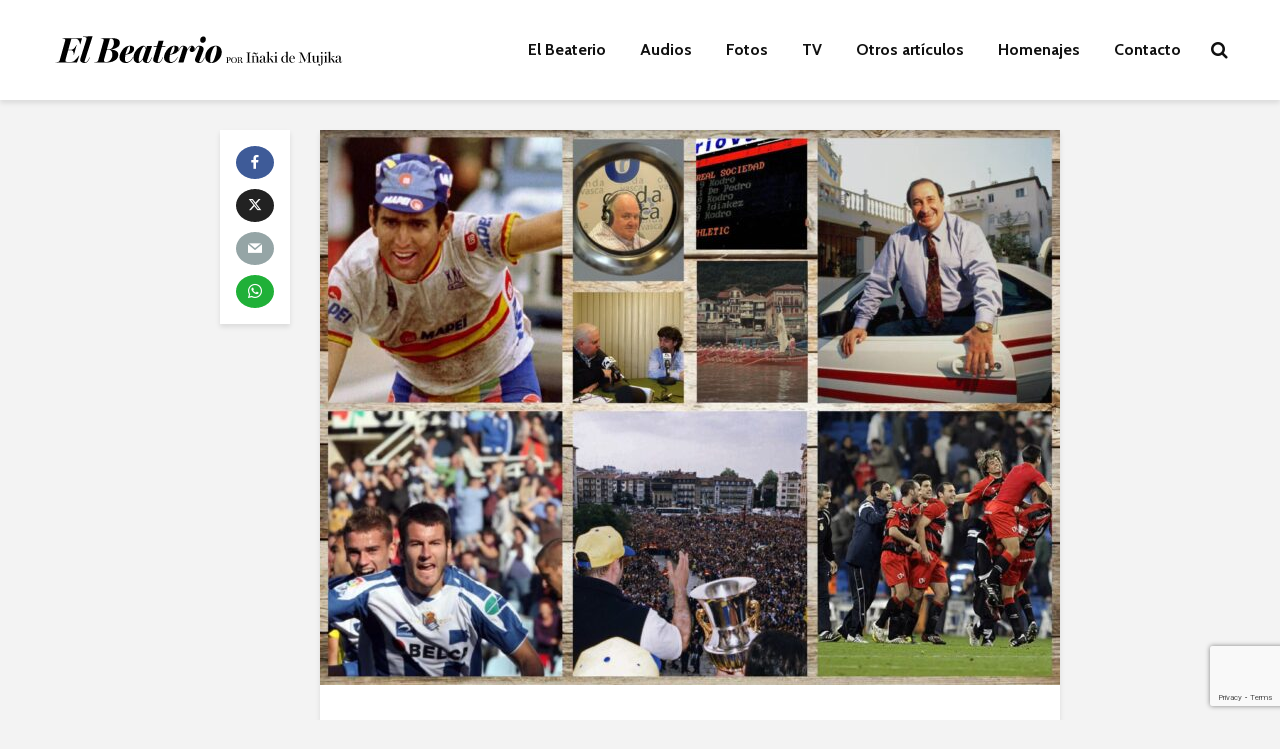

--- FILE ---
content_type: text/html; charset=UTF-8
request_url: https://elbeaterio.es/index.php/2023/09/13/momentazos/
body_size: 31955
content:
<!DOCTYPE html>
<html dir="ltr" lang="es" prefix="og: https://ogp.me/ns#" class="no-js">
<head>
	<meta charset="UTF-8">
	<meta name="viewport" content="width=device-width,initial-scale=1.0">
		<link rel="pingback" href="https://elbeaterio.es/xmlrpc.php">
	<link rel="profile" href="https://gmpg.org/xfn/11" />
		<title>De todo un poco - El Beaterio de Iñaki de Mujika</title>

		<!-- All in One SEO 4.9.2 - aioseo.com -->
	<meta name="description" content="1.- Equipo 23 era el programa nocturno de deportes de Herri Irratia. La entrevista con Jesús Gil es muy divertida. Realmente, se entrevistaba él solo. Corría el año 1988. 2.- Un programa de &quot;La movida deportiva&quot; y ¡dos invitaciones a comer! Al recién llegado J.A. Goikoetxea y al saliente J.M. Bakero. ¡Es que eran horas" />
	<meta name="robots" content="max-image-preview:large" />
	<meta name="author" content="Iñaki de Mujika"/>
	<meta name="google-site-verification" content="OqF6EAwritiAZRpCdqm7K8ePP_ZHngiUX4qiOwdV5ls" />
	<link rel="canonical" href="https://elbeaterio.es/index.php/2023/09/13/momentazos/" />
	<meta name="generator" content="All in One SEO (AIOSEO) 4.9.2" />
		<meta property="og:locale" content="es_ES" />
		<meta property="og:site_name" content="El Beaterio de Iñaki de Mujika - Blog de Iñaki de Mujika. Sus beaterios en Noticias de Gipuzkoa, las entrevistas, los programas de televisión &quot;Tiempo real&quot;, homenajes, etc." />
		<meta property="og:type" content="article" />
		<meta property="og:title" content="De todo un poco - El Beaterio de Iñaki de Mujika" />
		<meta property="og:description" content="1.- Equipo 23 era el programa nocturno de deportes de Herri Irratia. La entrevista con Jesús Gil es muy divertida. Realmente, se entrevistaba él solo. Corría el año 1988. 2.- Un programa de &quot;La movida deportiva&quot; y ¡dos invitaciones a comer! Al recién llegado J.A. Goikoetxea y al saliente J.M. Bakero. ¡Es que eran horas" />
		<meta property="og:url" content="https://elbeaterio.es/index.php/2023/09/13/momentazos/" />
		<meta property="article:published_time" content="2023-09-13T17:50:38+00:00" />
		<meta property="article:modified_time" content="2025-06-01T21:35:43+00:00" />
		<meta name="twitter:card" content="summary_large_image" />
		<meta name="twitter:title" content="De todo un poco - El Beaterio de Iñaki de Mujika" />
		<meta name="twitter:description" content="1.- Equipo 23 era el programa nocturno de deportes de Herri Irratia. La entrevista con Jesús Gil es muy divertida. Realmente, se entrevistaba él solo. Corría el año 1988. 2.- Un programa de &quot;La movida deportiva&quot; y ¡dos invitaciones a comer! Al recién llegado J.A. Goikoetxea y al saliente J.M. Bakero. ¡Es que eran horas" />
		<script type="application/ld+json" class="aioseo-schema">
			{"@context":"https:\/\/schema.org","@graph":[{"@type":"BlogPosting","@id":"https:\/\/elbeaterio.es\/index.php\/2023\/09\/13\/momentazos\/#blogposting","name":"De todo un poco - El Beaterio de I\u00f1aki de Mujika","headline":"De todo un poco","author":{"@id":"https:\/\/elbeaterio.es\/index.php\/author\/ceh-mujicagmail-com\/#author"},"publisher":{"@id":"https:\/\/elbeaterio.es\/#person"},"image":{"@type":"ImageObject","url":"https:\/\/elbeaterio.es\/wp-content\/uploads\/2023\/09\/detodounpoco-scaled.jpg","width":2560,"height":1920},"datePublished":"2023-09-13T19:50:38+02:00","dateModified":"2025-06-01T23:35:43+02:00","inLanguage":"es-ES","mainEntityOfPage":{"@id":"https:\/\/elbeaterio.es\/index.php\/2023\/09\/13\/momentazos\/#webpage"},"isPartOf":{"@id":"https:\/\/elbeaterio.es\/index.php\/2023\/09\/13\/momentazos\/#webpage"},"articleSection":"Audios, Destacado"},{"@type":"BreadcrumbList","@id":"https:\/\/elbeaterio.es\/index.php\/2023\/09\/13\/momentazos\/#breadcrumblist","itemListElement":[{"@type":"ListItem","@id":"https:\/\/elbeaterio.es#listItem","position":1,"name":"Hogar","item":"https:\/\/elbeaterio.es","nextItem":{"@type":"ListItem","@id":"https:\/\/elbeaterio.es\/index.php\/category\/audios\/#listItem","name":"Audios"}},{"@type":"ListItem","@id":"https:\/\/elbeaterio.es\/index.php\/category\/audios\/#listItem","position":2,"name":"Audios","item":"https:\/\/elbeaterio.es\/index.php\/category\/audios\/","nextItem":{"@type":"ListItem","@id":"https:\/\/elbeaterio.es\/index.php\/2023\/09\/13\/momentazos\/#listItem","name":"De todo un poco"},"previousItem":{"@type":"ListItem","@id":"https:\/\/elbeaterio.es#listItem","name":"Hogar"}},{"@type":"ListItem","@id":"https:\/\/elbeaterio.es\/index.php\/2023\/09\/13\/momentazos\/#listItem","position":3,"name":"De todo un poco","previousItem":{"@type":"ListItem","@id":"https:\/\/elbeaterio.es\/index.php\/category\/audios\/#listItem","name":"Audios"}}]},{"@type":"Person","@id":"https:\/\/elbeaterio.es\/#person","name":"I\u00f1aki de Mujika","image":{"@type":"ImageObject","@id":"https:\/\/elbeaterio.es\/index.php\/2023\/09\/13\/momentazos\/#personImage","url":"https:\/\/secure.gravatar.com\/avatar\/52e148bfb67d1f33983028b354e60f197561f893059a19708944b85230c274f9?s=96&d=mm&r=g","width":96,"height":96,"caption":"I\u00f1aki de Mujika"}},{"@type":"Person","@id":"https:\/\/elbeaterio.es\/index.php\/author\/ceh-mujicagmail-com\/#author","url":"https:\/\/elbeaterio.es\/index.php\/author\/ceh-mujicagmail-com\/","name":"I\u00f1aki de Mujika","image":{"@type":"ImageObject","@id":"https:\/\/elbeaterio.es\/index.php\/2023\/09\/13\/momentazos\/#authorImage","url":"https:\/\/secure.gravatar.com\/avatar\/52e148bfb67d1f33983028b354e60f197561f893059a19708944b85230c274f9?s=96&d=mm&r=g","width":96,"height":96,"caption":"I\u00f1aki de Mujika"}},{"@type":"WebPage","@id":"https:\/\/elbeaterio.es\/index.php\/2023\/09\/13\/momentazos\/#webpage","url":"https:\/\/elbeaterio.es\/index.php\/2023\/09\/13\/momentazos\/","name":"De todo un poco - El Beaterio de I\u00f1aki de Mujika","description":"1.- Equipo 23 era el programa nocturno de deportes de Herri Irratia. La entrevista con Jes\u00fas Gil es muy divertida. Realmente, se entrevistaba \u00e9l solo. Corr\u00eda el a\u00f1o 1988. 2.- Un programa de \"La movida deportiva\" y \u00a1dos invitaciones a comer! Al reci\u00e9n llegado J.A. Goikoetxea y al saliente J.M. Bakero. \u00a1Es que eran horas","inLanguage":"es-ES","isPartOf":{"@id":"https:\/\/elbeaterio.es\/#website"},"breadcrumb":{"@id":"https:\/\/elbeaterio.es\/index.php\/2023\/09\/13\/momentazos\/#breadcrumblist"},"author":{"@id":"https:\/\/elbeaterio.es\/index.php\/author\/ceh-mujicagmail-com\/#author"},"creator":{"@id":"https:\/\/elbeaterio.es\/index.php\/author\/ceh-mujicagmail-com\/#author"},"image":{"@type":"ImageObject","url":"https:\/\/elbeaterio.es\/wp-content\/uploads\/2023\/09\/detodounpoco-scaled.jpg","@id":"https:\/\/elbeaterio.es\/index.php\/2023\/09\/13\/momentazos\/#mainImage","width":2560,"height":1920},"primaryImageOfPage":{"@id":"https:\/\/elbeaterio.es\/index.php\/2023\/09\/13\/momentazos\/#mainImage"},"datePublished":"2023-09-13T19:50:38+02:00","dateModified":"2025-06-01T23:35:43+02:00"},{"@type":"WebSite","@id":"https:\/\/elbeaterio.es\/#website","url":"https:\/\/elbeaterio.es\/","name":"El Beaterio de I\u00f1aki de Mujika","alternateName":"elbeaterio.es","description":"Blog de I\u00f1aki de Mujika. Sus beaterios en Noticias de Gipuzkoa, las entrevistas, los programas de televisi\u00f3n \"Tiempo real\", homenajes, etc.","inLanguage":"es-ES","publisher":{"@id":"https:\/\/elbeaterio.es\/#person"}}]}
		</script>
		<!-- All in One SEO -->

<link rel='dns-prefetch' href='//fonts.googleapis.com' />
<link rel="alternate" type="application/rss+xml" title="El Beaterio de Iñaki de Mujika &raquo; Feed" href="https://elbeaterio.es/index.php/feed/" />
<link rel="alternate" type="application/rss+xml" title="El Beaterio de Iñaki de Mujika &raquo; Feed de los comentarios" href="https://elbeaterio.es/index.php/comments/feed/" />
<link rel="alternate" type="application/rss+xml" title="El Beaterio de Iñaki de Mujika &raquo; Comentario De todo un poco del feed" href="https://elbeaterio.es/index.php/2023/09/13/momentazos/feed/" />
<link rel="alternate" title="oEmbed (JSON)" type="application/json+oembed" href="https://elbeaterio.es/index.php/wp-json/oembed/1.0/embed?url=https%3A%2F%2Felbeaterio.es%2Findex.php%2F2023%2F09%2F13%2Fmomentazos%2F" />
<link rel="alternate" title="oEmbed (XML)" type="text/xml+oembed" href="https://elbeaterio.es/index.php/wp-json/oembed/1.0/embed?url=https%3A%2F%2Felbeaterio.es%2Findex.php%2F2023%2F09%2F13%2Fmomentazos%2F&#038;format=xml" />
		<!-- This site uses the Google Analytics by MonsterInsights plugin v9.11.1 - Using Analytics tracking - https://www.monsterinsights.com/ -->
							<script src="//www.googletagmanager.com/gtag/js?id=G-2XSNE2XHH9"  data-cfasync="false" data-wpfc-render="false" type="text/javascript" async></script>
			<script data-cfasync="false" data-wpfc-render="false" type="text/javascript">
				var mi_version = '9.11.1';
				var mi_track_user = true;
				var mi_no_track_reason = '';
								var MonsterInsightsDefaultLocations = {"page_location":"https:\/\/elbeaterio.es\/2023\/09\/13\/momentazos\/"};
								if ( typeof MonsterInsightsPrivacyGuardFilter === 'function' ) {
					var MonsterInsightsLocations = (typeof MonsterInsightsExcludeQuery === 'object') ? MonsterInsightsPrivacyGuardFilter( MonsterInsightsExcludeQuery ) : MonsterInsightsPrivacyGuardFilter( MonsterInsightsDefaultLocations );
				} else {
					var MonsterInsightsLocations = (typeof MonsterInsightsExcludeQuery === 'object') ? MonsterInsightsExcludeQuery : MonsterInsightsDefaultLocations;
				}

								var disableStrs = [
										'ga-disable-G-2XSNE2XHH9',
									];

				/* Function to detect opted out users */
				function __gtagTrackerIsOptedOut() {
					for (var index = 0; index < disableStrs.length; index++) {
						if (document.cookie.indexOf(disableStrs[index] + '=true') > -1) {
							return true;
						}
					}

					return false;
				}

				/* Disable tracking if the opt-out cookie exists. */
				if (__gtagTrackerIsOptedOut()) {
					for (var index = 0; index < disableStrs.length; index++) {
						window[disableStrs[index]] = true;
					}
				}

				/* Opt-out function */
				function __gtagTrackerOptout() {
					for (var index = 0; index < disableStrs.length; index++) {
						document.cookie = disableStrs[index] + '=true; expires=Thu, 31 Dec 2099 23:59:59 UTC; path=/';
						window[disableStrs[index]] = true;
					}
				}

				if ('undefined' === typeof gaOptout) {
					function gaOptout() {
						__gtagTrackerOptout();
					}
				}
								window.dataLayer = window.dataLayer || [];

				window.MonsterInsightsDualTracker = {
					helpers: {},
					trackers: {},
				};
				if (mi_track_user) {
					function __gtagDataLayer() {
						dataLayer.push(arguments);
					}

					function __gtagTracker(type, name, parameters) {
						if (!parameters) {
							parameters = {};
						}

						if (parameters.send_to) {
							__gtagDataLayer.apply(null, arguments);
							return;
						}

						if (type === 'event') {
														parameters.send_to = monsterinsights_frontend.v4_id;
							var hookName = name;
							if (typeof parameters['event_category'] !== 'undefined') {
								hookName = parameters['event_category'] + ':' + name;
							}

							if (typeof MonsterInsightsDualTracker.trackers[hookName] !== 'undefined') {
								MonsterInsightsDualTracker.trackers[hookName](parameters);
							} else {
								__gtagDataLayer('event', name, parameters);
							}
							
						} else {
							__gtagDataLayer.apply(null, arguments);
						}
					}

					__gtagTracker('js', new Date());
					__gtagTracker('set', {
						'developer_id.dZGIzZG': true,
											});
					if ( MonsterInsightsLocations.page_location ) {
						__gtagTracker('set', MonsterInsightsLocations);
					}
										__gtagTracker('config', 'G-2XSNE2XHH9', {"forceSSL":"true","link_attribution":"true"} );
										window.gtag = __gtagTracker;										(function () {
						/* https://developers.google.com/analytics/devguides/collection/analyticsjs/ */
						/* ga and __gaTracker compatibility shim. */
						var noopfn = function () {
							return null;
						};
						var newtracker = function () {
							return new Tracker();
						};
						var Tracker = function () {
							return null;
						};
						var p = Tracker.prototype;
						p.get = noopfn;
						p.set = noopfn;
						p.send = function () {
							var args = Array.prototype.slice.call(arguments);
							args.unshift('send');
							__gaTracker.apply(null, args);
						};
						var __gaTracker = function () {
							var len = arguments.length;
							if (len === 0) {
								return;
							}
							var f = arguments[len - 1];
							if (typeof f !== 'object' || f === null || typeof f.hitCallback !== 'function') {
								if ('send' === arguments[0]) {
									var hitConverted, hitObject = false, action;
									if ('event' === arguments[1]) {
										if ('undefined' !== typeof arguments[3]) {
											hitObject = {
												'eventAction': arguments[3],
												'eventCategory': arguments[2],
												'eventLabel': arguments[4],
												'value': arguments[5] ? arguments[5] : 1,
											}
										}
									}
									if ('pageview' === arguments[1]) {
										if ('undefined' !== typeof arguments[2]) {
											hitObject = {
												'eventAction': 'page_view',
												'page_path': arguments[2],
											}
										}
									}
									if (typeof arguments[2] === 'object') {
										hitObject = arguments[2];
									}
									if (typeof arguments[5] === 'object') {
										Object.assign(hitObject, arguments[5]);
									}
									if ('undefined' !== typeof arguments[1].hitType) {
										hitObject = arguments[1];
										if ('pageview' === hitObject.hitType) {
											hitObject.eventAction = 'page_view';
										}
									}
									if (hitObject) {
										action = 'timing' === arguments[1].hitType ? 'timing_complete' : hitObject.eventAction;
										hitConverted = mapArgs(hitObject);
										__gtagTracker('event', action, hitConverted);
									}
								}
								return;
							}

							function mapArgs(args) {
								var arg, hit = {};
								var gaMap = {
									'eventCategory': 'event_category',
									'eventAction': 'event_action',
									'eventLabel': 'event_label',
									'eventValue': 'event_value',
									'nonInteraction': 'non_interaction',
									'timingCategory': 'event_category',
									'timingVar': 'name',
									'timingValue': 'value',
									'timingLabel': 'event_label',
									'page': 'page_path',
									'location': 'page_location',
									'title': 'page_title',
									'referrer' : 'page_referrer',
								};
								for (arg in args) {
																		if (!(!args.hasOwnProperty(arg) || !gaMap.hasOwnProperty(arg))) {
										hit[gaMap[arg]] = args[arg];
									} else {
										hit[arg] = args[arg];
									}
								}
								return hit;
							}

							try {
								f.hitCallback();
							} catch (ex) {
							}
						};
						__gaTracker.create = newtracker;
						__gaTracker.getByName = newtracker;
						__gaTracker.getAll = function () {
							return [];
						};
						__gaTracker.remove = noopfn;
						__gaTracker.loaded = true;
						window['__gaTracker'] = __gaTracker;
					})();
									} else {
										console.log("");
					(function () {
						function __gtagTracker() {
							return null;
						}

						window['__gtagTracker'] = __gtagTracker;
						window['gtag'] = __gtagTracker;
					})();
									}
			</script>
							<!-- / Google Analytics by MonsterInsights -->
		<style id='wp-img-auto-sizes-contain-inline-css' type='text/css'>
img:is([sizes=auto i],[sizes^="auto," i]){contain-intrinsic-size:3000px 1500px}
/*# sourceURL=wp-img-auto-sizes-contain-inline-css */
</style>

<link rel='stylesheet' id='tsvg-block-css-css' href='https://elbeaterio.es/wp-content/plugins/gallery-videos/admin/css/tsvg-block.css?ver=2.4.9' type='text/css' media='all' />
<link rel='stylesheet' id='editor_plus-plugin-frontend-style-css' href='https://elbeaterio.es/wp-content/plugins/editorplus/dist/style-gutenberg-frontend-style.css?ver=696931f216b18' type='text/css' media='' />
<style id='editor_plus-plugin-frontend-style-inline-css' type='text/css'>

    @font-face {
      font-family: 'eplus-icon';
      src: url('https://elbeaterio.es/wp-content/plugins/editorplus/extensions/icon-inserter/fonts/eplus-icon.eot?xs1351');
      src: url('https://elbeaterio.es/wp-content/plugins/editorplus/extensions/icon-inserter/fonts/eplus-icon.eot?xs1351#iefix')
          format('embedded-opentype'),
        url('https://elbeaterio.es/wp-content/plugins/editorplus/extensions/icon-inserter/fonts/eplus-icon.ttf?xs1351') format('truetype'),
        url('https://elbeaterio.es/wp-content/plugins/editorplus/extensions/icon-inserter/fonts/eplus-icon.woff?xs1351') format('woff'),
        url('https://elbeaterio.es/wp-content/plugins/editorplus/extensions/icon-inserter/fonts/eplus-icon.svg?xs1351#eplus-icon') format('svg');
      font-weight: normal;
      font-style: normal;
      font-display: block;
    }
/*# sourceURL=editor_plus-plugin-frontend-style-inline-css */
</style>
<style id='wp-emoji-styles-inline-css' type='text/css'>

	img.wp-smiley, img.emoji {
		display: inline !important;
		border: none !important;
		box-shadow: none !important;
		height: 1em !important;
		width: 1em !important;
		margin: 0 0.07em !important;
		vertical-align: -0.1em !important;
		background: none !important;
		padding: 0 !important;
	}
/*# sourceURL=wp-emoji-styles-inline-css */
</style>
<link rel='stylesheet' id='wp-block-library-css' href='https://elbeaterio.es/wp-includes/css/dist/block-library/style.min.css?ver=6.9' type='text/css' media='all' />
<style id='wp-block-image-inline-css' type='text/css'>
.wp-block-image>a,.wp-block-image>figure>a{display:inline-block}.wp-block-image img{box-sizing:border-box;height:auto;max-width:100%;vertical-align:bottom}@media not (prefers-reduced-motion){.wp-block-image img.hide{visibility:hidden}.wp-block-image img.show{animation:show-content-image .4s}}.wp-block-image[style*=border-radius] img,.wp-block-image[style*=border-radius]>a{border-radius:inherit}.wp-block-image.has-custom-border img{box-sizing:border-box}.wp-block-image.aligncenter{text-align:center}.wp-block-image.alignfull>a,.wp-block-image.alignwide>a{width:100%}.wp-block-image.alignfull img,.wp-block-image.alignwide img{height:auto;width:100%}.wp-block-image .aligncenter,.wp-block-image .alignleft,.wp-block-image .alignright,.wp-block-image.aligncenter,.wp-block-image.alignleft,.wp-block-image.alignright{display:table}.wp-block-image .aligncenter>figcaption,.wp-block-image .alignleft>figcaption,.wp-block-image .alignright>figcaption,.wp-block-image.aligncenter>figcaption,.wp-block-image.alignleft>figcaption,.wp-block-image.alignright>figcaption{caption-side:bottom;display:table-caption}.wp-block-image .alignleft{float:left;margin:.5em 1em .5em 0}.wp-block-image .alignright{float:right;margin:.5em 0 .5em 1em}.wp-block-image .aligncenter{margin-left:auto;margin-right:auto}.wp-block-image :where(figcaption){margin-bottom:1em;margin-top:.5em}.wp-block-image.is-style-circle-mask img{border-radius:9999px}@supports ((-webkit-mask-image:none) or (mask-image:none)) or (-webkit-mask-image:none){.wp-block-image.is-style-circle-mask img{border-radius:0;-webkit-mask-image:url('data:image/svg+xml;utf8,<svg viewBox="0 0 100 100" xmlns="http://www.w3.org/2000/svg"><circle cx="50" cy="50" r="50"/></svg>');mask-image:url('data:image/svg+xml;utf8,<svg viewBox="0 0 100 100" xmlns="http://www.w3.org/2000/svg"><circle cx="50" cy="50" r="50"/></svg>');mask-mode:alpha;-webkit-mask-position:center;mask-position:center;-webkit-mask-repeat:no-repeat;mask-repeat:no-repeat;-webkit-mask-size:contain;mask-size:contain}}:root :where(.wp-block-image.is-style-rounded img,.wp-block-image .is-style-rounded img){border-radius:9999px}.wp-block-image figure{margin:0}.wp-lightbox-container{display:flex;flex-direction:column;position:relative}.wp-lightbox-container img{cursor:zoom-in}.wp-lightbox-container img:hover+button{opacity:1}.wp-lightbox-container button{align-items:center;backdrop-filter:blur(16px) saturate(180%);background-color:#5a5a5a40;border:none;border-radius:4px;cursor:zoom-in;display:flex;height:20px;justify-content:center;opacity:0;padding:0;position:absolute;right:16px;text-align:center;top:16px;width:20px;z-index:100}@media not (prefers-reduced-motion){.wp-lightbox-container button{transition:opacity .2s ease}}.wp-lightbox-container button:focus-visible{outline:3px auto #5a5a5a40;outline:3px auto -webkit-focus-ring-color;outline-offset:3px}.wp-lightbox-container button:hover{cursor:pointer;opacity:1}.wp-lightbox-container button:focus{opacity:1}.wp-lightbox-container button:focus,.wp-lightbox-container button:hover,.wp-lightbox-container button:not(:hover):not(:active):not(.has-background){background-color:#5a5a5a40;border:none}.wp-lightbox-overlay{box-sizing:border-box;cursor:zoom-out;height:100vh;left:0;overflow:hidden;position:fixed;top:0;visibility:hidden;width:100%;z-index:100000}.wp-lightbox-overlay .close-button{align-items:center;cursor:pointer;display:flex;justify-content:center;min-height:40px;min-width:40px;padding:0;position:absolute;right:calc(env(safe-area-inset-right) + 16px);top:calc(env(safe-area-inset-top) + 16px);z-index:5000000}.wp-lightbox-overlay .close-button:focus,.wp-lightbox-overlay .close-button:hover,.wp-lightbox-overlay .close-button:not(:hover):not(:active):not(.has-background){background:none;border:none}.wp-lightbox-overlay .lightbox-image-container{height:var(--wp--lightbox-container-height);left:50%;overflow:hidden;position:absolute;top:50%;transform:translate(-50%,-50%);transform-origin:top left;width:var(--wp--lightbox-container-width);z-index:9999999999}.wp-lightbox-overlay .wp-block-image{align-items:center;box-sizing:border-box;display:flex;height:100%;justify-content:center;margin:0;position:relative;transform-origin:0 0;width:100%;z-index:3000000}.wp-lightbox-overlay .wp-block-image img{height:var(--wp--lightbox-image-height);min-height:var(--wp--lightbox-image-height);min-width:var(--wp--lightbox-image-width);width:var(--wp--lightbox-image-width)}.wp-lightbox-overlay .wp-block-image figcaption{display:none}.wp-lightbox-overlay button{background:none;border:none}.wp-lightbox-overlay .scrim{background-color:#fff;height:100%;opacity:.9;position:absolute;width:100%;z-index:2000000}.wp-lightbox-overlay.active{visibility:visible}@media not (prefers-reduced-motion){.wp-lightbox-overlay.active{animation:turn-on-visibility .25s both}.wp-lightbox-overlay.active img{animation:turn-on-visibility .35s both}.wp-lightbox-overlay.show-closing-animation:not(.active){animation:turn-off-visibility .35s both}.wp-lightbox-overlay.show-closing-animation:not(.active) img{animation:turn-off-visibility .25s both}.wp-lightbox-overlay.zoom.active{animation:none;opacity:1;visibility:visible}.wp-lightbox-overlay.zoom.active .lightbox-image-container{animation:lightbox-zoom-in .4s}.wp-lightbox-overlay.zoom.active .lightbox-image-container img{animation:none}.wp-lightbox-overlay.zoom.active .scrim{animation:turn-on-visibility .4s forwards}.wp-lightbox-overlay.zoom.show-closing-animation:not(.active){animation:none}.wp-lightbox-overlay.zoom.show-closing-animation:not(.active) .lightbox-image-container{animation:lightbox-zoom-out .4s}.wp-lightbox-overlay.zoom.show-closing-animation:not(.active) .lightbox-image-container img{animation:none}.wp-lightbox-overlay.zoom.show-closing-animation:not(.active) .scrim{animation:turn-off-visibility .4s forwards}}@keyframes show-content-image{0%{visibility:hidden}99%{visibility:hidden}to{visibility:visible}}@keyframes turn-on-visibility{0%{opacity:0}to{opacity:1}}@keyframes turn-off-visibility{0%{opacity:1;visibility:visible}99%{opacity:0;visibility:visible}to{opacity:0;visibility:hidden}}@keyframes lightbox-zoom-in{0%{transform:translate(calc((-100vw + var(--wp--lightbox-scrollbar-width))/2 + var(--wp--lightbox-initial-left-position)),calc(-50vh + var(--wp--lightbox-initial-top-position))) scale(var(--wp--lightbox-scale))}to{transform:translate(-50%,-50%) scale(1)}}@keyframes lightbox-zoom-out{0%{transform:translate(-50%,-50%) scale(1);visibility:visible}99%{visibility:visible}to{transform:translate(calc((-100vw + var(--wp--lightbox-scrollbar-width))/2 + var(--wp--lightbox-initial-left-position)),calc(-50vh + var(--wp--lightbox-initial-top-position))) scale(var(--wp--lightbox-scale));visibility:hidden}}
/*# sourceURL=https://elbeaterio.es/wp-includes/blocks/image/style.min.css */
</style>
<style id='wp-block-list-inline-css' type='text/css'>
ol,ul{box-sizing:border-box}:root :where(.wp-block-list.has-background){padding:1.25em 2.375em}
/*# sourceURL=https://elbeaterio.es/wp-includes/blocks/list/style.min.css */
</style>
<style id='wp-block-video-inline-css' type='text/css'>
.wp-block-video{box-sizing:border-box}.wp-block-video video{height:auto;vertical-align:middle;width:100%}@supports (position:sticky){.wp-block-video [poster]{object-fit:cover}}.wp-block-video.aligncenter{text-align:center}.wp-block-video :where(figcaption){margin-bottom:1em;margin-top:.5em}
/*# sourceURL=https://elbeaterio.es/wp-includes/blocks/video/style.min.css */
</style>
<style id='wp-block-columns-inline-css' type='text/css'>
.wp-block-columns{box-sizing:border-box;display:flex;flex-wrap:wrap!important}@media (min-width:782px){.wp-block-columns{flex-wrap:nowrap!important}}.wp-block-columns{align-items:normal!important}.wp-block-columns.are-vertically-aligned-top{align-items:flex-start}.wp-block-columns.are-vertically-aligned-center{align-items:center}.wp-block-columns.are-vertically-aligned-bottom{align-items:flex-end}@media (max-width:781px){.wp-block-columns:not(.is-not-stacked-on-mobile)>.wp-block-column{flex-basis:100%!important}}@media (min-width:782px){.wp-block-columns:not(.is-not-stacked-on-mobile)>.wp-block-column{flex-basis:0;flex-grow:1}.wp-block-columns:not(.is-not-stacked-on-mobile)>.wp-block-column[style*=flex-basis]{flex-grow:0}}.wp-block-columns.is-not-stacked-on-mobile{flex-wrap:nowrap!important}.wp-block-columns.is-not-stacked-on-mobile>.wp-block-column{flex-basis:0;flex-grow:1}.wp-block-columns.is-not-stacked-on-mobile>.wp-block-column[style*=flex-basis]{flex-grow:0}:where(.wp-block-columns){margin-bottom:1.75em}:where(.wp-block-columns.has-background){padding:1.25em 2.375em}.wp-block-column{flex-grow:1;min-width:0;overflow-wrap:break-word;word-break:break-word}.wp-block-column.is-vertically-aligned-top{align-self:flex-start}.wp-block-column.is-vertically-aligned-center{align-self:center}.wp-block-column.is-vertically-aligned-bottom{align-self:flex-end}.wp-block-column.is-vertically-aligned-stretch{align-self:stretch}.wp-block-column.is-vertically-aligned-bottom,.wp-block-column.is-vertically-aligned-center,.wp-block-column.is-vertically-aligned-top{width:100%}
/*# sourceURL=https://elbeaterio.es/wp-includes/blocks/columns/style.min.css */
</style>
<style id='wp-block-embed-inline-css' type='text/css'>
.wp-block-embed.alignleft,.wp-block-embed.alignright,.wp-block[data-align=left]>[data-type="core/embed"],.wp-block[data-align=right]>[data-type="core/embed"]{max-width:360px;width:100%}.wp-block-embed.alignleft .wp-block-embed__wrapper,.wp-block-embed.alignright .wp-block-embed__wrapper,.wp-block[data-align=left]>[data-type="core/embed"] .wp-block-embed__wrapper,.wp-block[data-align=right]>[data-type="core/embed"] .wp-block-embed__wrapper{min-width:280px}.wp-block-cover .wp-block-embed{min-height:240px;min-width:320px}.wp-block-embed{overflow-wrap:break-word}.wp-block-embed :where(figcaption){margin-bottom:1em;margin-top:.5em}.wp-block-embed iframe{max-width:100%}.wp-block-embed__wrapper{position:relative}.wp-embed-responsive .wp-has-aspect-ratio .wp-block-embed__wrapper:before{content:"";display:block;padding-top:50%}.wp-embed-responsive .wp-has-aspect-ratio iframe{bottom:0;height:100%;left:0;position:absolute;right:0;top:0;width:100%}.wp-embed-responsive .wp-embed-aspect-21-9 .wp-block-embed__wrapper:before{padding-top:42.85%}.wp-embed-responsive .wp-embed-aspect-18-9 .wp-block-embed__wrapper:before{padding-top:50%}.wp-embed-responsive .wp-embed-aspect-16-9 .wp-block-embed__wrapper:before{padding-top:56.25%}.wp-embed-responsive .wp-embed-aspect-4-3 .wp-block-embed__wrapper:before{padding-top:75%}.wp-embed-responsive .wp-embed-aspect-1-1 .wp-block-embed__wrapper:before{padding-top:100%}.wp-embed-responsive .wp-embed-aspect-9-16 .wp-block-embed__wrapper:before{padding-top:177.77%}.wp-embed-responsive .wp-embed-aspect-1-2 .wp-block-embed__wrapper:before{padding-top:200%}
/*# sourceURL=https://elbeaterio.es/wp-includes/blocks/embed/style.min.css */
</style>
<style id='wp-block-paragraph-inline-css' type='text/css'>
.is-small-text{font-size:.875em}.is-regular-text{font-size:1em}.is-large-text{font-size:2.25em}.is-larger-text{font-size:3em}.has-drop-cap:not(:focus):first-letter{float:left;font-size:8.4em;font-style:normal;font-weight:100;line-height:.68;margin:.05em .1em 0 0;text-transform:uppercase}body.rtl .has-drop-cap:not(:focus):first-letter{float:none;margin-left:.1em}p.has-drop-cap.has-background{overflow:hidden}:root :where(p.has-background){padding:1.25em 2.375em}:where(p.has-text-color:not(.has-link-color)) a{color:inherit}p.has-text-align-left[style*="writing-mode:vertical-lr"],p.has-text-align-right[style*="writing-mode:vertical-rl"]{rotate:180deg}
/*# sourceURL=https://elbeaterio.es/wp-includes/blocks/paragraph/style.min.css */
</style>
<style id='global-styles-inline-css' type='text/css'>
:root{--wp--preset--aspect-ratio--square: 1;--wp--preset--aspect-ratio--4-3: 4/3;--wp--preset--aspect-ratio--3-4: 3/4;--wp--preset--aspect-ratio--3-2: 3/2;--wp--preset--aspect-ratio--2-3: 2/3;--wp--preset--aspect-ratio--16-9: 16/9;--wp--preset--aspect-ratio--9-16: 9/16;--wp--preset--color--black: #000000;--wp--preset--color--cyan-bluish-gray: #abb8c3;--wp--preset--color--white: #ffffff;--wp--preset--color--pale-pink: #f78da7;--wp--preset--color--vivid-red: #cf2e2e;--wp--preset--color--luminous-vivid-orange: #ff6900;--wp--preset--color--luminous-vivid-amber: #fcb900;--wp--preset--color--light-green-cyan: #7bdcb5;--wp--preset--color--vivid-green-cyan: #00d084;--wp--preset--color--pale-cyan-blue: #8ed1fc;--wp--preset--color--vivid-cyan-blue: #0693e3;--wp--preset--color--vivid-purple: #9b51e0;--wp--preset--color--gridlove-acc: #3b5aa5;--wp--preset--color--gridlove-meta: #818181;--wp--preset--color--gridlove-txt: #303030;--wp--preset--color--gridlove-bg: #ffffff;--wp--preset--color--gridlove-highlight-acc: #d8ff99;--wp--preset--color--gridlove-highlight-txt: #ffffff;--wp--preset--color--gridlove-highlight-bg: #083b5c;--wp--preset--gradient--vivid-cyan-blue-to-vivid-purple: linear-gradient(135deg,rgb(6,147,227) 0%,rgb(155,81,224) 100%);--wp--preset--gradient--light-green-cyan-to-vivid-green-cyan: linear-gradient(135deg,rgb(122,220,180) 0%,rgb(0,208,130) 100%);--wp--preset--gradient--luminous-vivid-amber-to-luminous-vivid-orange: linear-gradient(135deg,rgb(252,185,0) 0%,rgb(255,105,0) 100%);--wp--preset--gradient--luminous-vivid-orange-to-vivid-red: linear-gradient(135deg,rgb(255,105,0) 0%,rgb(207,46,46) 100%);--wp--preset--gradient--very-light-gray-to-cyan-bluish-gray: linear-gradient(135deg,rgb(238,238,238) 0%,rgb(169,184,195) 100%);--wp--preset--gradient--cool-to-warm-spectrum: linear-gradient(135deg,rgb(74,234,220) 0%,rgb(151,120,209) 20%,rgb(207,42,186) 40%,rgb(238,44,130) 60%,rgb(251,105,98) 80%,rgb(254,248,76) 100%);--wp--preset--gradient--blush-light-purple: linear-gradient(135deg,rgb(255,206,236) 0%,rgb(152,150,240) 100%);--wp--preset--gradient--blush-bordeaux: linear-gradient(135deg,rgb(254,205,165) 0%,rgb(254,45,45) 50%,rgb(107,0,62) 100%);--wp--preset--gradient--luminous-dusk: linear-gradient(135deg,rgb(255,203,112) 0%,rgb(199,81,192) 50%,rgb(65,88,208) 100%);--wp--preset--gradient--pale-ocean: linear-gradient(135deg,rgb(255,245,203) 0%,rgb(182,227,212) 50%,rgb(51,167,181) 100%);--wp--preset--gradient--electric-grass: linear-gradient(135deg,rgb(202,248,128) 0%,rgb(113,206,126) 100%);--wp--preset--gradient--midnight: linear-gradient(135deg,rgb(2,3,129) 0%,rgb(40,116,252) 100%);--wp--preset--font-size--small: 14.4px;--wp--preset--font-size--medium: 20px;--wp--preset--font-size--large: 23.4px;--wp--preset--font-size--x-large: 42px;--wp--preset--font-size--normal: 18px;--wp--preset--font-size--huge: 30.6px;--wp--preset--spacing--20: 0.44rem;--wp--preset--spacing--30: 0.67rem;--wp--preset--spacing--40: 1rem;--wp--preset--spacing--50: 1.5rem;--wp--preset--spacing--60: 2.25rem;--wp--preset--spacing--70: 3.38rem;--wp--preset--spacing--80: 5.06rem;--wp--preset--shadow--natural: 6px 6px 9px rgba(0, 0, 0, 0.2);--wp--preset--shadow--deep: 12px 12px 50px rgba(0, 0, 0, 0.4);--wp--preset--shadow--sharp: 6px 6px 0px rgba(0, 0, 0, 0.2);--wp--preset--shadow--outlined: 6px 6px 0px -3px rgb(255, 255, 255), 6px 6px rgb(0, 0, 0);--wp--preset--shadow--crisp: 6px 6px 0px rgb(0, 0, 0);}:where(.is-layout-flex){gap: 0.5em;}:where(.is-layout-grid){gap: 0.5em;}body .is-layout-flex{display: flex;}.is-layout-flex{flex-wrap: wrap;align-items: center;}.is-layout-flex > :is(*, div){margin: 0;}body .is-layout-grid{display: grid;}.is-layout-grid > :is(*, div){margin: 0;}:where(.wp-block-columns.is-layout-flex){gap: 2em;}:where(.wp-block-columns.is-layout-grid){gap: 2em;}:where(.wp-block-post-template.is-layout-flex){gap: 1.25em;}:where(.wp-block-post-template.is-layout-grid){gap: 1.25em;}.has-black-color{color: var(--wp--preset--color--black) !important;}.has-cyan-bluish-gray-color{color: var(--wp--preset--color--cyan-bluish-gray) !important;}.has-white-color{color: var(--wp--preset--color--white) !important;}.has-pale-pink-color{color: var(--wp--preset--color--pale-pink) !important;}.has-vivid-red-color{color: var(--wp--preset--color--vivid-red) !important;}.has-luminous-vivid-orange-color{color: var(--wp--preset--color--luminous-vivid-orange) !important;}.has-luminous-vivid-amber-color{color: var(--wp--preset--color--luminous-vivid-amber) !important;}.has-light-green-cyan-color{color: var(--wp--preset--color--light-green-cyan) !important;}.has-vivid-green-cyan-color{color: var(--wp--preset--color--vivid-green-cyan) !important;}.has-pale-cyan-blue-color{color: var(--wp--preset--color--pale-cyan-blue) !important;}.has-vivid-cyan-blue-color{color: var(--wp--preset--color--vivid-cyan-blue) !important;}.has-vivid-purple-color{color: var(--wp--preset--color--vivid-purple) !important;}.has-black-background-color{background-color: var(--wp--preset--color--black) !important;}.has-cyan-bluish-gray-background-color{background-color: var(--wp--preset--color--cyan-bluish-gray) !important;}.has-white-background-color{background-color: var(--wp--preset--color--white) !important;}.has-pale-pink-background-color{background-color: var(--wp--preset--color--pale-pink) !important;}.has-vivid-red-background-color{background-color: var(--wp--preset--color--vivid-red) !important;}.has-luminous-vivid-orange-background-color{background-color: var(--wp--preset--color--luminous-vivid-orange) !important;}.has-luminous-vivid-amber-background-color{background-color: var(--wp--preset--color--luminous-vivid-amber) !important;}.has-light-green-cyan-background-color{background-color: var(--wp--preset--color--light-green-cyan) !important;}.has-vivid-green-cyan-background-color{background-color: var(--wp--preset--color--vivid-green-cyan) !important;}.has-pale-cyan-blue-background-color{background-color: var(--wp--preset--color--pale-cyan-blue) !important;}.has-vivid-cyan-blue-background-color{background-color: var(--wp--preset--color--vivid-cyan-blue) !important;}.has-vivid-purple-background-color{background-color: var(--wp--preset--color--vivid-purple) !important;}.has-black-border-color{border-color: var(--wp--preset--color--black) !important;}.has-cyan-bluish-gray-border-color{border-color: var(--wp--preset--color--cyan-bluish-gray) !important;}.has-white-border-color{border-color: var(--wp--preset--color--white) !important;}.has-pale-pink-border-color{border-color: var(--wp--preset--color--pale-pink) !important;}.has-vivid-red-border-color{border-color: var(--wp--preset--color--vivid-red) !important;}.has-luminous-vivid-orange-border-color{border-color: var(--wp--preset--color--luminous-vivid-orange) !important;}.has-luminous-vivid-amber-border-color{border-color: var(--wp--preset--color--luminous-vivid-amber) !important;}.has-light-green-cyan-border-color{border-color: var(--wp--preset--color--light-green-cyan) !important;}.has-vivid-green-cyan-border-color{border-color: var(--wp--preset--color--vivid-green-cyan) !important;}.has-pale-cyan-blue-border-color{border-color: var(--wp--preset--color--pale-cyan-blue) !important;}.has-vivid-cyan-blue-border-color{border-color: var(--wp--preset--color--vivid-cyan-blue) !important;}.has-vivid-purple-border-color{border-color: var(--wp--preset--color--vivid-purple) !important;}.has-vivid-cyan-blue-to-vivid-purple-gradient-background{background: var(--wp--preset--gradient--vivid-cyan-blue-to-vivid-purple) !important;}.has-light-green-cyan-to-vivid-green-cyan-gradient-background{background: var(--wp--preset--gradient--light-green-cyan-to-vivid-green-cyan) !important;}.has-luminous-vivid-amber-to-luminous-vivid-orange-gradient-background{background: var(--wp--preset--gradient--luminous-vivid-amber-to-luminous-vivid-orange) !important;}.has-luminous-vivid-orange-to-vivid-red-gradient-background{background: var(--wp--preset--gradient--luminous-vivid-orange-to-vivid-red) !important;}.has-very-light-gray-to-cyan-bluish-gray-gradient-background{background: var(--wp--preset--gradient--very-light-gray-to-cyan-bluish-gray) !important;}.has-cool-to-warm-spectrum-gradient-background{background: var(--wp--preset--gradient--cool-to-warm-spectrum) !important;}.has-blush-light-purple-gradient-background{background: var(--wp--preset--gradient--blush-light-purple) !important;}.has-blush-bordeaux-gradient-background{background: var(--wp--preset--gradient--blush-bordeaux) !important;}.has-luminous-dusk-gradient-background{background: var(--wp--preset--gradient--luminous-dusk) !important;}.has-pale-ocean-gradient-background{background: var(--wp--preset--gradient--pale-ocean) !important;}.has-electric-grass-gradient-background{background: var(--wp--preset--gradient--electric-grass) !important;}.has-midnight-gradient-background{background: var(--wp--preset--gradient--midnight) !important;}.has-small-font-size{font-size: var(--wp--preset--font-size--small) !important;}.has-medium-font-size{font-size: var(--wp--preset--font-size--medium) !important;}.has-large-font-size{font-size: var(--wp--preset--font-size--large) !important;}.has-x-large-font-size{font-size: var(--wp--preset--font-size--x-large) !important;}
:where(.wp-block-columns.is-layout-flex){gap: 2em;}:where(.wp-block-columns.is-layout-grid){gap: 2em;}
/*# sourceURL=global-styles-inline-css */
</style>
<style id='core-block-supports-inline-css' type='text/css'>
.wp-container-core-columns-is-layout-9d6595d7{flex-wrap:nowrap;}
/*# sourceURL=core-block-supports-inline-css */
</style>

<style id='classic-theme-styles-inline-css' type='text/css'>
/*! This file is auto-generated */
.wp-block-button__link{color:#fff;background-color:#32373c;border-radius:9999px;box-shadow:none;text-decoration:none;padding:calc(.667em + 2px) calc(1.333em + 2px);font-size:1.125em}.wp-block-file__button{background:#32373c;color:#fff;text-decoration:none}
/*# sourceURL=/wp-includes/css/classic-themes.min.css */
</style>
<link rel='stylesheet' id='contact-form-7-css' href='https://elbeaterio.es/wp-content/plugins/contact-form-7/includes/css/styles.css?ver=6.1.4' type='text/css' media='all' />
<link rel='stylesheet' id='tsvg-fonts-css' href='https://elbeaterio.es/wp-content/plugins/gallery-videos/public/css/tsvg-fonts.css?ver=2.4.9' type='text/css' media='all' />
<link rel='stylesheet' id='mks_shortcodes_simple_line_icons-css' href='https://elbeaterio.es/wp-content/plugins/meks-flexible-shortcodes/css/simple-line/simple-line-icons.css?ver=1.3.8' type='text/css' media='screen' />
<link rel='stylesheet' id='mks_shortcodes_css-css' href='https://elbeaterio.es/wp-content/plugins/meks-flexible-shortcodes/css/style.css?ver=1.3.8' type='text/css' media='screen' />
<link rel='stylesheet' id='audioigniter-css' href='https://elbeaterio.es/wp-content/plugins/audioigniter/player/build/style.css?ver=2.0.2' type='text/css' media='all' />
<link rel='stylesheet' id='gridlove-fonts-css' href='https://fonts.googleapis.com/css?family=Lora%3A400%2C500%7COpen+Sans%3A400%2C700%7CCabin%3A400%2C700&#038;subset=latin&#038;ver=2.1.1' type='text/css' media='all' />
<link rel='stylesheet' id='gridlove-main-css' href='https://elbeaterio.es/wp-content/themes/gridlove/assets/css/min.css?ver=2.1.1' type='text/css' media='all' />
<style id='gridlove-main-inline-css' type='text/css'>
body{font-size: 18px;}h1, .h1 {font-size: 40px;}h2, .h2,.col-lg-12 .gridlove-post-b .h3 {font-size: 26px;}h3, .h3 {font-size: 22px;}h4, .h4 {font-size: 20px;}h5, .h5 {font-size: 18px;}h6, .h6 {font-size: 16px;}.widget, .gridlove-header-responsive .sub-menu, .gridlove-site-header .sub-menu{font-size: 14px;}.gridlove-main-navigation {font-size: 16px;}.gridlove-post {font-size: 16px;}body{background-color: #f3f3f3;color: #303030;font-family: 'Lora';font-weight: 500;}h1, h2, h3, h4, h5, h6,.h1, .h2, .h3, .h4, .h5, .h6,blockquote,thead td,.comment-author b,q:before,#bbpress-forums .bbp-forum-title, #bbpress-forums .bbp-topic-permalink{color: #111111;font-family: 'Open Sans';font-weight: 700;}.gridlove-main-nav a,.gridlove-posts-widget a{font-family: 'Cabin';font-weight: 700;}.gridlove-header-top{background-color: #222222;color: #dddddd;}.gridlove-header-top a{color: #dddddd;}.gridlove-header-top a:hover{color: #ffffff;}.gridlove-header-wrapper,.gridlove-header-middle .sub-menu,.gridlove-header-responsive,.gridlove-header-responsive .sub-menu{background-color:#ffffff; }.gridlove-header-middle,.gridlove-header-middle a,.gridlove-header-responsive,.gridlove-header-responsive a{color: #111111;}.gridlove-header-middle a:hover,.gridlove-header-middle .gridlove-sidebar-action:hover,.gridlove-header-middle .gridlove-actions-button > span:hover,.gridlove-header-middle .current_page_item > a,.gridlove-header-middle .current_page_ancestor > a,.gridlove-header-middle .current-menu-item > a,.gridlove-header-middle .current-menu-ancestor > a,.gridlove-header-middle .gridlove-category-menu article:hover a,.gridlove-header-responsive a:hover{color: #009cff;}.gridlove-header-middle .active>span,.gridlove-header-middle .gridlove-main-nav>li.menu-item-has-children:hover>a,.gridlove-header-middle .gridlove-social-icons:hover>span,.gridlove-header-responsive .active>span{background-color: rgba(17,17,17,0.05)}.gridlove-header-middle .gridlove-button-search{background-color: #009cff;}.gridlove-header-middle .gridlove-search-form input{border-color: rgba(17,17,17,0.1)}.gridlove-header-middle .sub-menu,.gridlove-header-responsive .sub-menu{border-top: 1px solid rgba(17,17,17,0.05)}.gridlove-header-middle{height: 100px;}.gridlove-logo{max-height: 100px;}.gridlove-branding-bg{background:#f0233b;}.gridlove-header-responsive .gridlove-actions-button:hover >span{color:#009cff;}.gridlove-sidebar-action .gridlove-bars:before,.gridlove-sidebar-action .gridlove-bars:after{background:#111111;}.gridlove-sidebar-action:hover .gridlove-bars:before,.gridlove-sidebar-action:hover .gridlove-bars:after{background:#009cff;}.gridlove-sidebar-action .gridlove-bars{border-color: #111111;}.gridlove-sidebar-action:hover .gridlove-bars{border-color:#009cff;}.gridlove-header-bottom .sub-menu{ background-color:#ffffff;}.gridlove-header-bottom .sub-menu a{color:#111111;}.gridlove-header-bottom .sub-menu a:hover,.gridlove-header-bottom .gridlove-category-menu article:hover a{color:#009cff;}.gridlove-header-bottom{background-color:#ffffff;}.gridlove-header-bottom,.gridlove-header-bottom a{color: #111111;}.gridlove-header-bottom a:hover,.gridlove-header-bottom .gridlove-sidebar-action:hover,.gridlove-header-bottom .gridlove-actions-button > span:hover,.gridlove-header-bottom .current_page_item > a,.gridlove-header-bottom .current_page_ancestor > a,.gridlove-header-bottom .current-menu-item > a,.gridlove-header-bottom .current-menu-ancestor > a {color: #009cff;}.gridlove-header-bottom .active>span,.gridlove-header-bottom .gridlove-main-nav>li.menu-item-has-children:hover>a,.gridlove-header-bottom .gridlove-social-icons:hover>span{background-color: rgba(17,17,17,0.05)}.gridlove-header-bottom .gridlove-search-form input{border-color: rgba(17,17,17,0.1)}.gridlove-header-bottom,.gridlove-header-bottom .sub-menu{border-top: 1px solid rgba(17,17,17,0.07)}.gridlove-header-bottom .gridlove-button-search{background-color: #009cff;}.gridlove-header-sticky,.gridlove-header-sticky .sub-menu{background-color:#ffffff; }.gridlove-header-sticky,.gridlove-header-sticky a{color: #111111;}.gridlove-header-sticky a:hover,.gridlove-header-sticky .gridlove-sidebar-action:hover,.gridlove-header-sticky .gridlove-actions-button > span:hover,.gridlove-header-sticky .current_page_item > a,.gridlove-header-sticky .current_page_ancestor > a,.gridlove-header-sticky .current-menu-item > a,.gridlove-header-sticky .current-menu-ancestor > a,.gridlove-header-sticky .gridlove-category-menu article:hover a{color: #009cff;}.gridlove-header-sticky .active>span,.gridlove-header-sticky .gridlove-main-nav>li.menu-item-has-children:hover>a,.gridlove-header-sticky .gridlove-social-icons:hover>span{background-color: rgba(17,17,17,0.05)}.gridlove-header-sticky .gridlove-search-form input{border-color: rgba(17,17,17,0.1)}.gridlove-header-sticky .sub-menu{border-top: 1px solid rgba(17,17,17,0.05)}.gridlove-header-sticky .gridlove-button-search{background-color: #009cff;}.gridlove-cover-area,.gridlove-cover{height:350px; }.gridlove-cover-area .gridlove-cover-bg img{width:1500px; }.gridlove-box,#disqus_thread{background: #ffffff;}a{color: #303030;}.entry-title a{ color: #111111;}a:hover,.comment-reply-link,#cancel-comment-reply-link,.gridlove-box .entry-title a:hover,.gridlove-posts-widget article:hover a{color: #3b5aa5;}.entry-content p a,.widget_text a,.entry-content ul a,.entry-content ol a,.gridlove-text-module-content p a{color: #3b5aa5; border-color: rgba(59,90,165,0.8);}.entry-content p a:hover,.widget_text a:hover,.entry-content ul a:hover,.entry-content ol a:hover,.gridlove-text-module-content p a:hover{border-bottom: 1px solid transparent;}.comment-reply-link:hover,.gallery .gallery-item a:after, .wp-block-gallery .blocks-gallery-item a:after,.wp-block-gallery figure a:after,.entry-content a.gridlove-popup-img {color: #303030; }.gridlove-post-b .box-col-b:only-child .entry-title a,.gridlove-post-d .entry-overlay:only-child .entry-title a{color: #111111;}.gridlove-post-b .box-col-b:only-child .entry-title a:hover,.gridlove-post-d .entry-overlay:only-child .entry-title a:hover,.gridlove-content .entry-header .gridlove-breadcrumbs a,.gridlove-content .entry-header .gridlove-breadcrumbs a:hover,.module-header .gridlove-breadcrumbs a,.module-header .gridlove-breadcrumbs a:hover { color: #3b5aa5; }.gridlove-post-b .box-col-b:only-child .meta-item,.gridlove-post-b .box-col-b:only-child .entry-meta a,.gridlove-post-b .box-col-b:only-child .entry-meta span,.gridlove-post-d .entry-overlay:only-child .meta-item,.gridlove-post-d .entry-overlay:only-child .entry-meta a,.gridlove-post-d .entry-overlay:only-child .entry-meta span {color: #818181;}.entry-meta .meta-item, .entry-meta a, .entry-meta span,.comment-metadata a{color: #818181;}blockquote{color: rgba(17,17,17,0.8);}blockquote:before{color: rgba(17,17,17,0.15);}.entry-meta a:hover{color: #111111;}.widget_tag_cloud a,.entry-tags a,.entry-content .wp-block-tag-cloud a{ background: rgba(48,48,48,0.1); color: #303030; }.submit,.gridlove-button,.mks_autor_link_wrap a,.mks_read_more a,input[type="submit"],button[type="submit"],.gridlove-cat, .gridlove-pill,.gridlove-button-search,body div.wpforms-container-full .wpforms-form input[type=submit], body div.wpforms-container-full .wpforms-form button[type=submit], body div.wpforms-container-full .wpforms-form .wpforms-page-button,.add_to_cart_button{color:#FFF;background-color: #3b5aa5;}body div.wpforms-container-full .wpforms-form input[type=submit]:hover, body div.wpforms-container-full .wpforms-form input[type=submit]:focus, body div.wpforms-container-full .wpforms-form input[type=submit]:active, body div.wpforms-container-full .wpforms-form button[type=submit]:hover, body div.wpforms-container-full .wpforms-form button[type=submit]:focus, body div.wpforms-container-full .wpforms-form button[type=submit]:active, body div.wpforms-container-full .wpforms-form .wpforms-page-button:hover, body div.wpforms-container-full .wpforms-form .wpforms-page-button:active, body div.wpforms-container-full .wpforms-form .wpforms-page-button:focus {color:#FFF;background-color: #3b5aa5;}.wp-block-button__link{background-color: #3b5aa5; }.gridlove-button:hover,.add_to_cart_button:hover{color:#FFF;}.gridlove-share a:hover{background:rgba(17, 17, 17, .8);color:#FFF;}.gridlove-pill:hover,.gridlove-author-links a:hover,.entry-category a:hover{background: #111;color: #FFF;}.gridlove-cover-content .entry-category a:hover,.entry-overlay .entry-category a:hover,.gridlove-highlight .entry-category a:hover,.gridlove-box.gridlove-post-d .entry-overlay .entry-category a:hover,.gridlove-post-a .entry-category a:hover,.gridlove-highlight .gridlove-format-icon{background: #FFF;color: #111;}.gridlove-author, .gridlove-prev-next-nav,.comment .comment-respond{border-color: rgba(48,48,48,0.1);}.gridlove-load-more a,.gridlove-pagination .gridlove-next a,.gridlove-pagination .gridlove-prev a,.gridlove-pagination .next,.gridlove-pagination .prev,.gridlove-infinite-scroll a,.double-bounce1, .double-bounce2,.gridlove-link-pages > span,.module-actions ul.page-numbers span.page-numbers{color:#FFF;background-color: #3b5aa5;}.gridlove-pagination .current{background-color:rgba(48,48,48,0.1);}.gridlove-highlight{background: #083b5c;}.gridlove-highlight,.gridlove-highlight h4,.gridlove-highlight a{color: #ffffff;}.gridlove-highlight .entry-meta .meta-item, .gridlove-highlight .entry-meta a, .gridlove-highlight .entry-meta span,.gridlove-highlight p{color: rgba(255,255,255,0.8);}.gridlove-highlight .gridlove-author-links .fa-link,.gridlove-highlight .gridlove_category_widget .gridlove-full-color li a:after{background: #d8ff99;}.gridlove-highlight .entry-meta a:hover{color: #ffffff;}.gridlove-highlight.gridlove-post-d .entry-image a:after{background-color: rgba(8,59,92,0.7);}.gridlove-highlight.gridlove-post-d:hover .entry-image a:after{background-color: rgba(8,59,92,0.9);}.gridlove-highlight.gridlove-post-a .entry-image:hover>a:after, .gridlove-highlight.gridlove-post-b .entry-image:hover a:after{background-color: rgba(8,59,92,0.2);}.gridlove-highlight .gridlove-slider-controls > div{background-color: rgba(255,255,255,0.1);color: #ffffff; }.gridlove-highlight .gridlove-slider-controls > div:hover{background-color: rgba(255,255,255,0.3);color: #ffffff; }.gridlove-highlight.gridlove-box .entry-title a:hover{color: #d8ff99;}.gridlove-highlight.widget_meta a, .gridlove-highlight.widget_recent_entries li, .gridlove-highlight.widget_recent_comments li, .gridlove-highlight.widget_nav_menu a, .gridlove-highlight.widget_archive li, .gridlove-highlight.widget_pages a{border-color: rgba(255,255,255,0.1);}.gridlove-cover-content .entry-meta .meta-item, .gridlove-cover-content .entry-meta a, .gridlove-cover-content .entry-meta span,.gridlove-cover-area .gridlove-breadcrumbs,.gridlove-cover-area .gridlove-breadcrumbs a,.gridlove-cover-area .gridlove-breadcrumbs .breadcrumb_last,body .gridlove-content .entry-overlay .gridlove-breadcrumbs {color: rgba(255, 255, 255, .8);}.gridlove-cover-content .entry-meta a:hover,.gridlove-cover-area .gridlove-breadcrumbs a:hover {color: rgba(255, 255, 255, 1);}.module-title h2,.module-title .h2{ color: #111111; }.gridlove-action-link,.gridlove-slider-controls > div,.module-actions ul.page-numbers .next.page-numbers,.module-actions ul.page-numbers .prev.page-numbers{background: rgba(17,17,17,0.1); color: #111111; }.gridlove-slider-controls > div:hover,.gridlove-action-link:hover,.module-actions ul.page-numbers .next.page-numbers:hover,.module-actions ul.page-numbers .prev.page-numbers:hover{color: #111111;background: rgba(17,17,17,0.3); }.gridlove-pn-ico,.gridlove-author-links .fa-link{background: rgba(48,48,48,0.1); color: #303030;}.gridlove-prev-next-nav a:hover .gridlove-pn-ico{background: rgba(59,90,165,1); color: #ffffff;}.widget_meta a,.widget_recent_entries li,.widget_recent_comments li,.widget_nav_menu a,.widget_archive li,.widget_pages a,.widget_categories li,.gridlove_category_widget .gridlove-count-color li,.widget_categories .children li,.widget_archiv .children li{border-color: rgba(48,48,48,0.1);}.widget_recent_entries a:hover,.menu-item-has-children.active > span,.menu-item-has-children.active > a,.gridlove-nav-widget-acordion:hover,.widget_recent_comments .recentcomments a.url:hover{color: #3b5aa5;}.widget_recent_comments .url,.post-date,.widget_recent_comments .recentcomments,.gridlove-nav-widget-acordion,.widget_archive li,.rss-date,.widget_categories li,.widget_archive li{color:#818181;}.widget_pages .children,.widget_nav_menu .sub-menu{background:#3b5aa5;color:#FFF;}.widget_pages .children a,.widget_nav_menu .sub-menu a,.widget_nav_menu .sub-menu span,.widget_pages .children span{color:#FFF;}.widget_tag_cloud a:hover,.entry-tags a:hover,.entry-content .wp-block-tag-cloud a:hover{background: #3b5aa5;color:#FFF;}.gridlove-footer{background: #111111;color: #ffffff;}.gridlove-footer .widget-title{color: #ffffff;}.gridlove-footer a{color: rgba(255,255,255,0.8);}.gridlove-footer a:hover{color: #ffffff;}.gridlove-footer .widget_recent_comments .url, .gridlove-footer .post-date, .gridlove-footer .widget_recent_comments .recentcomments, .gridlove-footer .gridlove-nav-widget-acordion, .gridlove-footer .widget_archive li, .gridlove-footer .rss-date{color: rgba(255,255,255,0.8); }.gridlove-footer .widget_meta a, .gridlove-footer .widget_recent_entries li, .gridlove-footer .widget_recent_comments li, .gridlove-footer .widget_nav_menu a, .gridlove-footer .widget_archive li, .gridlove-footer .widget_pages a,.gridlove-footer table,.gridlove-footer td,.gridlove-footer th,.gridlove-footer .widget_calendar table,.gridlove-footer .widget.widget_categories select,.gridlove-footer .widget_calendar table tfoot tr td{border-color: rgba(255,255,255,0.2);}table,thead,td,th,.widget_calendar table{ border-color: rgba(48,48,48,0.1);}input[type="text"], input[type="email"],input[type="search"], input[type="url"], input[type="tel"], input[type="number"], input[type="date"], input[type="password"], select, textarea{border-color: rgba(48,48,48,0.2);}.gridlove-site-content div.mejs-container .mejs-controls {background-color: rgba(48,48,48,0.1);}body .gridlove-site-content .mejs-controls .mejs-time-rail .mejs-time-current{background: #3b5aa5;}body .gridlove-site-content .mejs-video.mejs-container .mejs-controls{background-color: rgba(255,255,255,0.9);}.wp-block-cover .wp-block-cover-image-text, .wp-block-cover .wp-block-cover-text, .wp-block-cover h2, .wp-block-cover-image .wp-block-cover-image-text, .wp-block-cover-image .wp-block-cover-text, .wp-block-cover-image h2{font-family: 'Open Sans';font-weight: 700; }.wp-block-cover-image .wp-block-cover-image-text, .wp-block-cover-image h2{font-size: 26px;}.widget_display_replies li, .widget_display_topics li{ color:#818181; }.has-small-font-size{ font-size: 12px;}.has-large-font-size{ font-size: 20px;}.has-huge-font-size{ font-size: 25px;}@media(min-width: 1024px){.has-small-font-size{ font-size: 14px;}.has-normal-font-size{ font-size: 18px;}.has-large-font-size{ font-size: 23px;}.has-huge-font-size{ font-size: 30px;}}.has-gridlove-acc-background-color{ background-color: #3b5aa5;}.has-gridlove-acc-color{ color: #3b5aa5;}.has-gridlove-meta-background-color{ background-color: #818181;}.has-gridlove-meta-color{ color: #818181;}.has-gridlove-txt-background-color{ background-color: #303030;}.has-gridlove-txt-color{ color: #303030;}.has-gridlove-bg-background-color{ background-color: #ffffff;}.has-gridlove-bg-color{ color: #ffffff;}.has-gridlove-highlight-acc-background-color{ background-color: #d8ff99;}.has-gridlove-highlight-acc-color{ color: #d8ff99;}.has-gridlove-highlight-txt-background-color{ background-color: #ffffff;}.has-gridlove-highlight-txt-color{ color: #ffffff;}.has-gridlove-highlight-bg-background-color{ background-color: #083b5c;}.has-gridlove-highlight-bg-color{ color: #083b5c;}.gridlove-cats .gridlove-cat .entry-overlay-wrapper .entry-image:after, .gridlove-cat.gridlove-post-d .entry-image a:after { background-color: rgba(59,90,165,0.7); }.gridlove-cat.gridlove-post-d:hover .entry-image a:after { background-color: rgba(59,90,165,0.9); }
/*# sourceURL=gridlove-main-inline-css */
</style>
<link rel='stylesheet' id='gridlove_child_load_scripts-css' href='https://elbeaterio.es/wp-content/themes/gridlove-child/style.css?ver=2.1.1' type='text/css' media='screen' />
<link rel='stylesheet' id='meks-ads-widget-css' href='https://elbeaterio.es/wp-content/plugins/meks-easy-ads-widget/css/style.css?ver=2.0.9' type='text/css' media='all' />
<link rel='stylesheet' id='meks-social-widget-css' href='https://elbeaterio.es/wp-content/plugins/meks-smart-social-widget/css/style.css?ver=1.6.5' type='text/css' media='all' />
<link rel='stylesheet' id='meks_ess-main-css' href='https://elbeaterio.es/wp-content/plugins/meks-easy-social-share/assets/css/main.css?ver=1.3' type='text/css' media='all' />
<script type="text/javascript" src="https://elbeaterio.es/wp-content/plugins/google-analytics-for-wordpress/assets/js/frontend-gtag.min.js?ver=9.11.1" id="monsterinsights-frontend-script-js" async="async" data-wp-strategy="async"></script>
<script data-cfasync="false" data-wpfc-render="false" type="text/javascript" id='monsterinsights-frontend-script-js-extra'>/* <![CDATA[ */
var monsterinsights_frontend = {"js_events_tracking":"true","download_extensions":"doc,pdf,ppt,zip,xls,docx,pptx,xlsx","inbound_paths":"[{\"path\":\"\\\/go\\\/\",\"label\":\"affiliate\"},{\"path\":\"\\\/recommend\\\/\",\"label\":\"affiliate\"}]","home_url":"https:\/\/elbeaterio.es","hash_tracking":"false","v4_id":"G-2XSNE2XHH9"};/* ]]> */
</script>
<script type="text/javascript" src="https://elbeaterio.es/wp-includes/js/jquery/jquery.min.js?ver=3.7.1" id="jquery-core-js"></script>
<script type="text/javascript" src="https://elbeaterio.es/wp-includes/js/jquery/jquery-migrate.min.js?ver=3.4.1" id="jquery-migrate-js"></script>
<script type="text/javascript" src="https://elbeaterio.es/wp-content/plugins/flowpaper-lite-pdf-flipbook/assets/lity/lity.min.js" id="lity-js-js"></script>
<script type="text/javascript" id="3d-flip-book-client-locale-loader-js-extra">
/* <![CDATA[ */
var FB3D_CLIENT_LOCALE = {"ajaxurl":"https://elbeaterio.es/wp-admin/admin-ajax.php","dictionary":{"Table of contents":"Table of contents","Close":"Close","Bookmarks":"Bookmarks","Thumbnails":"Thumbnails","Search":"Search","Share":"Share","Facebook":"Facebook","Twitter":"Twitter","Email":"Email","Play":"Play","Previous page":"Previous page","Next page":"Next page","Zoom in":"Zoom in","Zoom out":"Zoom out","Fit view":"Fit view","Auto play":"Auto play","Full screen":"Full screen","More":"More","Smart pan":"Smart pan","Single page":"Single page","Sounds":"Sounds","Stats":"Stats","Print":"Print","Download":"Download","Goto first page":"Goto first page","Goto last page":"Goto last page"},"images":"https://elbeaterio.es/wp-content/plugins/interactive-3d-flipbook-powered-physics-engine/assets/images/","jsData":{"urls":[],"posts":{"ids_mis":[],"ids":[]},"pages":[],"firstPages":[],"bookCtrlProps":[],"bookTemplates":[]},"key":"3d-flip-book","pdfJS":{"pdfJsLib":"https://elbeaterio.es/wp-content/plugins/interactive-3d-flipbook-powered-physics-engine/assets/js/pdf.min.js?ver=4.3.136","pdfJsWorker":"https://elbeaterio.es/wp-content/plugins/interactive-3d-flipbook-powered-physics-engine/assets/js/pdf.worker.js?ver=4.3.136","stablePdfJsLib":"https://elbeaterio.es/wp-content/plugins/interactive-3d-flipbook-powered-physics-engine/assets/js/stable/pdf.min.js?ver=2.5.207","stablePdfJsWorker":"https://elbeaterio.es/wp-content/plugins/interactive-3d-flipbook-powered-physics-engine/assets/js/stable/pdf.worker.js?ver=2.5.207","pdfJsCMapUrl":"https://elbeaterio.es/wp-content/plugins/interactive-3d-flipbook-powered-physics-engine/assets/cmaps/"},"cacheurl":"https://elbeaterio.es/wp-content/uploads/3d-flip-book/cache/","pluginsurl":"https://elbeaterio.es/wp-content/plugins/","pluginurl":"https://elbeaterio.es/wp-content/plugins/interactive-3d-flipbook-powered-physics-engine/","thumbnailSize":{"width":"150","height":"150"},"version":"1.16.17"};
//# sourceURL=3d-flip-book-client-locale-loader-js-extra
/* ]]> */
</script>
<script type="text/javascript" src="https://elbeaterio.es/wp-content/plugins/interactive-3d-flipbook-powered-physics-engine/assets/js/client-locale-loader.js?ver=1.16.17" id="3d-flip-book-client-locale-loader-js" async="async" data-wp-strategy="async"></script>
<link rel="https://api.w.org/" href="https://elbeaterio.es/index.php/wp-json/" /><link rel="alternate" title="JSON" type="application/json" href="https://elbeaterio.es/index.php/wp-json/wp/v2/posts/6411" /><link rel="EditURI" type="application/rsd+xml" title="RSD" href="https://elbeaterio.es/xmlrpc.php?rsd" />
<meta name="generator" content="WordPress 6.9" />
<link rel='shortlink' href='https://elbeaterio.es/?p=6411' />
<meta name="generator" content="Redux 4.5.10" />			<style id="editorplus-generated-styles-header">
				.eplus-styles-uid-5d4388{grid-template-columns:repeat(1,1fr);list-style-type:disc}@media (max-width:981px){.eplus-styles-uid-5d4388{list-style-type:}}@media (max-width:600px){.eplus-styles-uid-5d4388{list-style-type:}}.eplus-styles-uid-5d4388:hover{list-style-type:}			</style>
<link rel="icon" href="https://elbeaterio.es/wp-content/uploads/2023/06/cropped-micro-32x32.png" sizes="32x32" />
<link rel="icon" href="https://elbeaterio.es/wp-content/uploads/2023/06/cropped-micro-192x192.png" sizes="192x192" />
<link rel="apple-touch-icon" href="https://elbeaterio.es/wp-content/uploads/2023/06/cropped-micro-180x180.png" />
<meta name="msapplication-TileImage" content="https://elbeaterio.es/wp-content/uploads/2023/06/cropped-micro-270x270.png" />
		<style type="text/css" id="wp-custom-css">
			.wpcf7-form label {
    width: 100%;
    font-size: 14px;
    line-height: 1;
    margin-bottom: 10px;
    font-weight: 400
}

.mfp-title {
    font-size: 14px;
}

.cabecera {
	max-width: 1200px;
  margin: 0 auto;
  display: grid;
}

.cabecera2{
	max-width: 1200px;
	margin: 0 auto;
 	display: grid;
}

@media (min-width: 600px) {
  .cabecera {	grid-template-columns: 1fr 2fr;}
}

@media (min-width: 600px) {
  .cabecera2 {	grid-template-columns: 1fr 1fr 1fr;}
}

.card {
  background-color: black;
  color: white;
  padding: 1rem;
  height: auto;
	text-align: center;
	}


.card2 {
  background-color: #3b5AA5;
  color: white;
  padding: 1rem;
  height: auto;
	text-align: center;
		}

.card3 {
	background-color: #d8d8d8;
  padding: 1rem;
  height: auto;
	text-align: center;
		}

#onda {
	width: 40%;
}


#noticias {
	width: 60%;
	margin-top: 1rem;
}

.introcab {
color: #ffffff;
font-family: 'Cabin';
font-weight: 400;
margin-left: 1em;
margin-right: 1em;
text-align: left;
}

.introcabright {
margin-left: 1em;
margin-right: 1em;
text-align: right;
}

a.artenlaces {
	  color: white;
		padding: 0 15px;
    line-height: 40px;
    height: 40px;
    display: inline-block;
	  font-family: 'Cabin';
    font-weight: 700;
}

a.artenlaces:hover {
	color: #A7A2A9;
}

.cabecera2 .card3 a {
	color:#3B5AA5;
}

.cabecera2 .card3 a:hover {
	color:#222823;
}
.smalltext {
color: #08090A;
font-size: 12px;
line-height: 18px;
}

.gridlove-content .ccfic span {
	font-family:'Lora', sans-serif;
  color: #818181;
	line-height: 1.3em;
	font-size: 15px;
	letter-spacing: -0.5px;
	margin: 10px;
}

		</style>
		</head>

<body class="wp-singular post-template-default single single-post postid-6411 single-format-standard wp-embed-responsive wp-theme-gridlove wp-child-theme-gridlove-child eplus_styles chrome gridlove-cover-overlay-soft-dark gridlove-v_2_1_1 gridlove-child">

					
			
			
		<header id="header" class="gridlove-site-header hidden-md-down  gridlove-header-shadow">
				
				
				<div class="gridlove-header-wrapper">
    <div class="gridlove-header-1 gridlove-header-middle container">
        
        <div class="gridlove-slot-l">
            
<div class="gridlove-site-branding  ">
			<span class="site-title h1"><a href="https://elbeaterio.es/" rel="home"><img class="gridlove-logo" src="https://elbeaterio.es/wp-content/uploads/2023/05/Logo-sin-trazar_largo.png" alt="El Beaterio de Iñaki de Mujika"></a></span>
	
	
</div>

        </div>

        <div class="gridlove-slot-r">
            <nav class="gridlove-main-navigation">	
				<ul id="menu-menu-principal" class="gridlove-main-nav gridlove-menu"><li id="menu-item-8227" class="menu-item menu-item-type-post_type menu-item-object-page menu-item-has-children menu-item-8227"><a href="https://elbeaterio.es/index.php/beateriopag/">El Beaterio</a>
<ul class="sub-menu">
	<li id="menu-item-9315" class="menu-item menu-item-type-taxonomy menu-item-object-category menu-item-9315"><a href="https://elbeaterio.es/index.php/category/el-beaterio/beaterios-2022-2023/">Beaterios 2022-2023</a></li>
	<li id="menu-item-9317" class="menu-item menu-item-type-taxonomy menu-item-object-category menu-item-9317"><a href="https://elbeaterio.es/index.php/category/el-beaterio/beaterios-2021-2022/">Beaterios 2021-2022</a></li>
	<li id="menu-item-9316" class="menu-item menu-item-type-taxonomy menu-item-object-category menu-item-9316"><a href="https://elbeaterio.es/index.php/category/el-beaterio/el-beaterio-2020-2021/">Beaterios 2020-2021</a></li>
	<li id="menu-item-9332" class="menu-item menu-item-type-taxonomy menu-item-object-category menu-item-9332"><a href="https://elbeaterio.es/index.php/category/el-beaterio/beaterios-2019-2020/">Beaterios 2019-2020</a></li>
	<li id="menu-item-9331" class="menu-item menu-item-type-taxonomy menu-item-object-category menu-item-9331"><a href="https://elbeaterio.es/index.php/category/el-beaterio/beaterios-2018-2019/">Beaterios 2018-2019</a></li>
	<li id="menu-item-9330" class="menu-item menu-item-type-taxonomy menu-item-object-category menu-item-9330"><a href="https://elbeaterio.es/index.php/category/el-beaterio/beaterios-2017-2018/">Beaterios 2017-2018</a></li>
	<li id="menu-item-9329" class="menu-item menu-item-type-taxonomy menu-item-object-category menu-item-9329"><a href="https://elbeaterio.es/index.php/category/el-beaterio/beaterios-2016-2017/">Beaterios 2016-2017</a></li>
	<li id="menu-item-9328" class="menu-item menu-item-type-taxonomy menu-item-object-category menu-item-9328"><a href="https://elbeaterio.es/index.php/category/el-beaterio/beaterios-2015-2016/">Beaterios 2015-2016</a></li>
	<li id="menu-item-9327" class="menu-item menu-item-type-taxonomy menu-item-object-category menu-item-9327"><a href="https://elbeaterio.es/index.php/category/el-beaterio/beaterios-2014-2015/">Beaterios 2014-2015</a></li>
	<li id="menu-item-9326" class="menu-item menu-item-type-taxonomy menu-item-object-category menu-item-9326"><a href="https://elbeaterio.es/index.php/category/el-beaterio/beaterios-2013-2014/">Beaterios 2013-2014</a></li>
	<li id="menu-item-9325" class="menu-item menu-item-type-taxonomy menu-item-object-category menu-item-9325"><a href="https://elbeaterio.es/index.php/category/el-beaterio/beaterios-2012-2013/">Beaterios 2012-2013</a></li>
	<li id="menu-item-9324" class="menu-item menu-item-type-taxonomy menu-item-object-category menu-item-9324"><a href="https://elbeaterio.es/index.php/category/el-beaterio/beaterios-2011-2012/">Beaterios 2011-2012</a></li>
	<li id="menu-item-9323" class="menu-item menu-item-type-taxonomy menu-item-object-category menu-item-9323"><a href="https://elbeaterio.es/index.php/category/el-beaterio/beaterios-2010-2011/">Beaterios 2010-2011</a></li>
	<li id="menu-item-9322" class="menu-item menu-item-type-taxonomy menu-item-object-category menu-item-9322"><a href="https://elbeaterio.es/index.php/category/el-beaterio/beaterios-2009-2010/">Beaterios 2009-2010</a></li>
	<li id="menu-item-9321" class="menu-item menu-item-type-taxonomy menu-item-object-category menu-item-9321"><a href="https://elbeaterio.es/index.php/category/el-beaterio/beaterios-2008-2009/">Beaterios 2008-2009</a></li>
	<li id="menu-item-9320" class="menu-item menu-item-type-taxonomy menu-item-object-category menu-item-9320"><a href="https://elbeaterio.es/index.php/category/el-beaterio/beaterios-2007-2008/">Beaterios 2007-2008</a></li>
	<li id="menu-item-9319" class="menu-item menu-item-type-taxonomy menu-item-object-category menu-item-9319"><a href="https://elbeaterio.es/index.php/category/el-beaterio/beaterios-2006-2007/">Beaterios 2006-2007</a></li>
	<li id="menu-item-9318" class="menu-item menu-item-type-taxonomy menu-item-object-category menu-item-9318"><a href="https://elbeaterio.es/index.php/category/el-beaterio/beaterios-2005-2006/">Beaterios 2005-2006</a></li>
</ul>
</li>
<li id="menu-item-5190" class="menu-item menu-item-type-post_type menu-item-object-page menu-item-5190"><a href="https://elbeaterio.es/index.php/las-entrevistas-de-inaki/">Audios</a></li>
<li id="menu-item-17" class="menu-item menu-item-type-taxonomy menu-item-object-category menu-item-17"><a href="https://elbeaterio.es/index.php/category/fotos/">Fotos</a></li>
<li id="menu-item-9185" class="menu-item menu-item-type-taxonomy menu-item-object-category menu-item-9185"><a href="https://elbeaterio.es/index.php/category/tv/">TV</a></li>
<li id="menu-item-6349" class="menu-item menu-item-type-post_type menu-item-object-page menu-item-has-children menu-item-6349"><a href="https://elbeaterio.es/index.php/articulos-anteriores/">Otros artículos</a>
<ul class="sub-menu">
	<li id="menu-item-6368" class="menu-item menu-item-type-taxonomy menu-item-object-category menu-item-has-children menu-item-6368"><a href="https://elbeaterio.es/index.php/category/temporadas-anteriores/comentario-del-dia/">El comentario del día</a>
	<ul class="sub-menu">
		<li id="menu-item-6376" class="menu-item menu-item-type-taxonomy menu-item-object-category menu-item-6376"><a href="https://elbeaterio.es/index.php/category/temporadas-anteriores/comentario-del-dia/comentarios-2013-2014/">Comentarios 2013-2014</a></li>
		<li id="menu-item-6375" class="menu-item menu-item-type-taxonomy menu-item-object-category menu-item-6375"><a href="https://elbeaterio.es/index.php/category/temporadas-anteriores/comentario-del-dia/comentarios-2012-2013/">Comentarios 2012-2013</a></li>
		<li id="menu-item-6374" class="menu-item menu-item-type-taxonomy menu-item-object-category menu-item-6374"><a href="https://elbeaterio.es/index.php/category/temporadas-anteriores/comentario-del-dia/comentarios-2011-2012/">Comentarios 2011-2012</a></li>
		<li id="menu-item-6373" class="menu-item menu-item-type-taxonomy menu-item-object-category menu-item-6373"><a href="https://elbeaterio.es/index.php/category/temporadas-anteriores/comentario-del-dia/comentarios-2010-2011/">Comentarios 2010-2011</a></li>
		<li id="menu-item-6372" class="menu-item menu-item-type-taxonomy menu-item-object-category menu-item-6372"><a href="https://elbeaterio.es/index.php/category/temporadas-anteriores/comentario-del-dia/comentarios-2009-2010/">Comentarios 2009-2010</a></li>
		<li id="menu-item-6371" class="menu-item menu-item-type-taxonomy menu-item-object-category menu-item-6371"><a href="https://elbeaterio.es/index.php/category/temporadas-anteriores/comentario-del-dia/comentarios-2008-2009/">Comentarios 2008-2009</a></li>
		<li id="menu-item-6370" class="menu-item menu-item-type-taxonomy menu-item-object-category menu-item-6370"><a href="https://elbeaterio.es/index.php/category/temporadas-anteriores/comentario-del-dia/comentarios-2007-2008/">Comentarios 2007-2008</a></li>
		<li id="menu-item-6369" class="menu-item menu-item-type-taxonomy menu-item-object-category menu-item-6369"><a href="https://elbeaterio.es/index.php/category/temporadas-anteriores/comentario-del-dia/comentarios-2006-2007/">Comentarios 2006-2007</a></li>
	</ul>
</li>
	<li id="menu-item-6658" class="menu-item menu-item-type-taxonomy menu-item-object-category menu-item-6658"><a href="https://elbeaterio.es/index.php/category/temporadas-anteriores/diario-deia/">Diario Deia (1983-1987)</a></li>
	<li id="menu-item-6366" class="menu-item menu-item-type-taxonomy menu-item-object-category menu-item-6366"><a href="https://elbeaterio.es/index.php/category/temporadas-anteriores/gastronomia/">A mesa puesta (2007/14)</a></li>
</ul>
</li>
<li id="menu-item-6401" class="menu-item menu-item-type-post_type menu-item-object-page menu-item-6401"><a href="https://elbeaterio.es/index.php/homenajes/">Homenajes</a></li>
<li id="menu-item-300" class="menu-item menu-item-type-post_type menu-item-object-page menu-item-300"><a href="https://elbeaterio.es/index.php/contacta-con-nosotros/">Contacto</a></li>
</ul>	</nav>            	<ul class="gridlove-actions gridlove-menu">
					<li class="gridlove-actions-button gridlove-action-search">
	<span>
		<i class="fa fa-search"></i>
	</span>
	<ul class="sub-menu">
		<li>
			<form class="gridlove-search-form" action="https://elbeaterio.es/" method="get"><input name="s" type="text" value="" placeholder="Buscar..." /><button type="submit" class="gridlove-button-search">Buscar</button></form>		</li>
	</ul>
</li>			</ul>
        </div>
        
    </div>
</div>

									
											<div id="gridlove-header-sticky" class="gridlove-header-sticky">
	<div class="container">
		
		<div class="gridlove-slot-l">
						
<div class="gridlove-site-branding  ">
			<span class="site-title h1"><a href="https://elbeaterio.es/" rel="home"><img class="gridlove-logo" src="https://elbeaterio.es/wp-content/uploads/2023/05/Logo-sin-trazar_largo.png" alt="El Beaterio de Iñaki de Mujika"></a></span>
	
	
</div>

		</div>	
		<div class="gridlove-slot-r">
							<nav class="gridlove-main-navigation">	
				<ul id="menu-menu-principal-1" class="gridlove-main-nav gridlove-menu"><li class="menu-item menu-item-type-post_type menu-item-object-page menu-item-has-children menu-item-8227"><a href="https://elbeaterio.es/index.php/beateriopag/">El Beaterio</a>
<ul class="sub-menu">
	<li class="menu-item menu-item-type-taxonomy menu-item-object-category menu-item-9315"><a href="https://elbeaterio.es/index.php/category/el-beaterio/beaterios-2022-2023/">Beaterios 2022-2023</a></li>
	<li class="menu-item menu-item-type-taxonomy menu-item-object-category menu-item-9317"><a href="https://elbeaterio.es/index.php/category/el-beaterio/beaterios-2021-2022/">Beaterios 2021-2022</a></li>
	<li class="menu-item menu-item-type-taxonomy menu-item-object-category menu-item-9316"><a href="https://elbeaterio.es/index.php/category/el-beaterio/el-beaterio-2020-2021/">Beaterios 2020-2021</a></li>
	<li class="menu-item menu-item-type-taxonomy menu-item-object-category menu-item-9332"><a href="https://elbeaterio.es/index.php/category/el-beaterio/beaterios-2019-2020/">Beaterios 2019-2020</a></li>
	<li class="menu-item menu-item-type-taxonomy menu-item-object-category menu-item-9331"><a href="https://elbeaterio.es/index.php/category/el-beaterio/beaterios-2018-2019/">Beaterios 2018-2019</a></li>
	<li class="menu-item menu-item-type-taxonomy menu-item-object-category menu-item-9330"><a href="https://elbeaterio.es/index.php/category/el-beaterio/beaterios-2017-2018/">Beaterios 2017-2018</a></li>
	<li class="menu-item menu-item-type-taxonomy menu-item-object-category menu-item-9329"><a href="https://elbeaterio.es/index.php/category/el-beaterio/beaterios-2016-2017/">Beaterios 2016-2017</a></li>
	<li class="menu-item menu-item-type-taxonomy menu-item-object-category menu-item-9328"><a href="https://elbeaterio.es/index.php/category/el-beaterio/beaterios-2015-2016/">Beaterios 2015-2016</a></li>
	<li class="menu-item menu-item-type-taxonomy menu-item-object-category menu-item-9327"><a href="https://elbeaterio.es/index.php/category/el-beaterio/beaterios-2014-2015/">Beaterios 2014-2015</a></li>
	<li class="menu-item menu-item-type-taxonomy menu-item-object-category menu-item-9326"><a href="https://elbeaterio.es/index.php/category/el-beaterio/beaterios-2013-2014/">Beaterios 2013-2014</a></li>
	<li class="menu-item menu-item-type-taxonomy menu-item-object-category menu-item-9325"><a href="https://elbeaterio.es/index.php/category/el-beaterio/beaterios-2012-2013/">Beaterios 2012-2013</a></li>
	<li class="menu-item menu-item-type-taxonomy menu-item-object-category menu-item-9324"><a href="https://elbeaterio.es/index.php/category/el-beaterio/beaterios-2011-2012/">Beaterios 2011-2012</a></li>
	<li class="menu-item menu-item-type-taxonomy menu-item-object-category menu-item-9323"><a href="https://elbeaterio.es/index.php/category/el-beaterio/beaterios-2010-2011/">Beaterios 2010-2011</a></li>
	<li class="menu-item menu-item-type-taxonomy menu-item-object-category menu-item-9322"><a href="https://elbeaterio.es/index.php/category/el-beaterio/beaterios-2009-2010/">Beaterios 2009-2010</a></li>
	<li class="menu-item menu-item-type-taxonomy menu-item-object-category menu-item-9321"><a href="https://elbeaterio.es/index.php/category/el-beaterio/beaterios-2008-2009/">Beaterios 2008-2009</a></li>
	<li class="menu-item menu-item-type-taxonomy menu-item-object-category menu-item-9320"><a href="https://elbeaterio.es/index.php/category/el-beaterio/beaterios-2007-2008/">Beaterios 2007-2008</a></li>
	<li class="menu-item menu-item-type-taxonomy menu-item-object-category menu-item-9319"><a href="https://elbeaterio.es/index.php/category/el-beaterio/beaterios-2006-2007/">Beaterios 2006-2007</a></li>
	<li class="menu-item menu-item-type-taxonomy menu-item-object-category menu-item-9318"><a href="https://elbeaterio.es/index.php/category/el-beaterio/beaterios-2005-2006/">Beaterios 2005-2006</a></li>
</ul>
</li>
<li class="menu-item menu-item-type-post_type menu-item-object-page menu-item-5190"><a href="https://elbeaterio.es/index.php/las-entrevistas-de-inaki/">Audios</a></li>
<li class="menu-item menu-item-type-taxonomy menu-item-object-category menu-item-17"><a href="https://elbeaterio.es/index.php/category/fotos/">Fotos</a></li>
<li class="menu-item menu-item-type-taxonomy menu-item-object-category menu-item-9185"><a href="https://elbeaterio.es/index.php/category/tv/">TV</a></li>
<li class="menu-item menu-item-type-post_type menu-item-object-page menu-item-has-children menu-item-6349"><a href="https://elbeaterio.es/index.php/articulos-anteriores/">Otros artículos</a>
<ul class="sub-menu">
	<li class="menu-item menu-item-type-taxonomy menu-item-object-category menu-item-has-children menu-item-6368"><a href="https://elbeaterio.es/index.php/category/temporadas-anteriores/comentario-del-dia/">El comentario del día</a>
	<ul class="sub-menu">
		<li class="menu-item menu-item-type-taxonomy menu-item-object-category menu-item-6376"><a href="https://elbeaterio.es/index.php/category/temporadas-anteriores/comentario-del-dia/comentarios-2013-2014/">Comentarios 2013-2014</a></li>
		<li class="menu-item menu-item-type-taxonomy menu-item-object-category menu-item-6375"><a href="https://elbeaterio.es/index.php/category/temporadas-anteriores/comentario-del-dia/comentarios-2012-2013/">Comentarios 2012-2013</a></li>
		<li class="menu-item menu-item-type-taxonomy menu-item-object-category menu-item-6374"><a href="https://elbeaterio.es/index.php/category/temporadas-anteriores/comentario-del-dia/comentarios-2011-2012/">Comentarios 2011-2012</a></li>
		<li class="menu-item menu-item-type-taxonomy menu-item-object-category menu-item-6373"><a href="https://elbeaterio.es/index.php/category/temporadas-anteriores/comentario-del-dia/comentarios-2010-2011/">Comentarios 2010-2011</a></li>
		<li class="menu-item menu-item-type-taxonomy menu-item-object-category menu-item-6372"><a href="https://elbeaterio.es/index.php/category/temporadas-anteriores/comentario-del-dia/comentarios-2009-2010/">Comentarios 2009-2010</a></li>
		<li class="menu-item menu-item-type-taxonomy menu-item-object-category menu-item-6371"><a href="https://elbeaterio.es/index.php/category/temporadas-anteriores/comentario-del-dia/comentarios-2008-2009/">Comentarios 2008-2009</a></li>
		<li class="menu-item menu-item-type-taxonomy menu-item-object-category menu-item-6370"><a href="https://elbeaterio.es/index.php/category/temporadas-anteriores/comentario-del-dia/comentarios-2007-2008/">Comentarios 2007-2008</a></li>
		<li class="menu-item menu-item-type-taxonomy menu-item-object-category menu-item-6369"><a href="https://elbeaterio.es/index.php/category/temporadas-anteriores/comentario-del-dia/comentarios-2006-2007/">Comentarios 2006-2007</a></li>
	</ul>
</li>
	<li class="menu-item menu-item-type-taxonomy menu-item-object-category menu-item-6658"><a href="https://elbeaterio.es/index.php/category/temporadas-anteriores/diario-deia/">Diario Deia (1983-1987)</a></li>
	<li class="menu-item menu-item-type-taxonomy menu-item-object-category menu-item-6366"><a href="https://elbeaterio.es/index.php/category/temporadas-anteriores/gastronomia/">A mesa puesta (2007/14)</a></li>
</ul>
</li>
<li class="menu-item menu-item-type-post_type menu-item-object-page menu-item-6401"><a href="https://elbeaterio.es/index.php/homenajes/">Homenajes</a></li>
<li class="menu-item menu-item-type-post_type menu-item-object-page menu-item-300"><a href="https://elbeaterio.es/index.php/contacta-con-nosotros/">Contacto</a></li>
</ul>	</nav>					<ul class="gridlove-actions gridlove-menu">
					<li class="gridlove-actions-button gridlove-action-search">
	<span>
		<i class="fa fa-search"></i>
	</span>
	<ul class="sub-menu">
		<li>
			<form class="gridlove-search-form" action="https://elbeaterio.es/" method="get"><input name="s" type="text" value="" placeholder="Buscar..." /><button type="submit" class="gridlove-button-search">Buscar</button></form>		</li>
	</ul>
</li>			</ul>
			  
		</div>
	</div>
</div>										
				
		</header>

		<div id="gridlove-header-responsive" class="gridlove-header-responsive hidden-lg-up">

	<div class="container">
		
		<div class="gridlove-site-branding mini">
		<span class="site-title h1"><a href="https://elbeaterio.es/" rel="home"><img class="gridlove-logo-mini" src="https://elbeaterio.es/wp-content/uploads/2023/05/Logo_mini.png" alt="El Beaterio de Iñaki de Mujika"></a></span>
</div>
		<ul class="gridlove-actions gridlove-menu">

								<li class="gridlove-actions-button gridlove-action-search">
	<span>
		<i class="fa fa-search"></i>
	</span>
	<ul class="sub-menu">
		<li>
			<form class="gridlove-search-form" action="https://elbeaterio.es/" method="get"><input name="s" type="text" value="" placeholder="Buscar..." /><button type="submit" class="gridlove-button-search">Buscar</button></form>		</li>
	</ul>
</li>				
			<li class="gridlove-actions-button">
	<span class="gridlove-sidebar-action">
		<i class="fa fa-bars"></i>
	</span>
</li>	
</ul>
	</div>

</div>

		
	




<div id="content" class="gridlove-site-content container gridlove-sidebar-none">

    <div class="row">

    	
		<div class="gridlove-share-wrapper">
			<div class="gridlove-share gridlove-box gridlove-sticky-share">
			<div class="meks_ess circle no-labels solid "><a href="#" class="meks_ess-item socicon-facebook" data-url="http://www.facebook.com/sharer/sharer.php?u=https%3A%2F%2Felbeaterio.es%2Findex.php%2F2023%2F09%2F13%2Fmomentazos%2F&amp;t=De%20todo%20un%20poco"><span>Facebook</span></a><a href="#" class="meks_ess-item socicon-twitter" data-url="http://twitter.com/intent/tweet?url=https%3A%2F%2Felbeaterio.es%2Findex.php%2F2023%2F09%2F13%2Fmomentazos%2F&amp;text=De%20todo%20un%20poco"><span>X</span></a><a href="mailto:?subject=De%20todo%20un%20poco&amp;body=https%3A%2F%2Felbeaterio.es%2Findex.php%2F2023%2F09%2F13%2Fmomentazos%2F" class="meks_ess-item  socicon-mail prevent-share-popup "><span>Email</span></a><a href="https://api.whatsapp.com/send?text=De%20todo%20un%20poco https%3A%2F%2Felbeaterio.es%2Findex.php%2F2023%2F09%2F13%2Fmomentazos%2F" class="meks_ess-item socicon-whatsapp prevent-share-popup"><span>WhatsApp</span></a></div>			</div>
		</div>
	

        <div class="gridlove-content gridlove-single-layout-1">

                            
                <article id="post-6411" class="gridlove-box box-vm post-6411 post type-post status-publish format-standard has-post-thumbnail hentry category-audios category-destacado">
	
    <div class="entry-image">
        <img width="740" height="555" src="https://elbeaterio.es/wp-content/uploads/2023/09/detodounpoco-740x555.jpg" class="attachment-gridlove-single size-gridlove-single wp-post-image" alt="" srcset="https://elbeaterio.es/wp-content/uploads/2023/09/detodounpoco-740x555.jpg 740w, https://elbeaterio.es/wp-content/uploads/2023/09/detodounpoco-300x225.jpg 300w, https://elbeaterio.es/wp-content/uploads/2023/09/detodounpoco-1024x768.jpg 1024w, https://elbeaterio.es/wp-content/uploads/2023/09/detodounpoco-768x576.jpg 768w, https://elbeaterio.es/wp-content/uploads/2023/09/detodounpoco-1536x1152.jpg 1536w, https://elbeaterio.es/wp-content/uploads/2023/09/detodounpoco-2048x1536.jpg 2048w, https://elbeaterio.es/wp-content/uploads/2023/09/detodounpoco-370x278.jpg 370w, https://elbeaterio.es/wp-content/uploads/2023/09/detodounpoco-270x203.jpg 270w, https://elbeaterio.es/wp-content/uploads/2023/09/detodounpoco-570x428.jpg 570w, https://elbeaterio.es/wp-content/uploads/2023/09/detodounpoco-80x60.jpg 80w" sizes="(max-width: 740px) 100vw, 740px" />            </div>
 
                        
<div class="box-inner-p-bigger box-single">

    <div class="entry-header">
		<div class="entry-category">
	    
	    	        <a href="https://elbeaterio.es/index.php/category/audios/" class="gridlove-cat gridlove-cat-32">Audios</a><a href="https://elbeaterio.es/index.php/category/destacado/" class="gridlove-cat gridlove-cat-51">Destacado</a>	    	</div>

    <h1 class="entry-title">De todo un poco</h1>
        	<div class="entry-meta"><div class="meta-item meta-author"><span class="vcard author"><span class="fn"><a href="https://elbeaterio.es/index.php/author/ceh-mujicagmail-com/"><img alt='' src='https://secure.gravatar.com/avatar/52e148bfb67d1f33983028b354e60f197561f893059a19708944b85230c274f9?s=24&#038;d=mm&#038;r=g' class='avatar avatar-24 photo' height='24' width='24' /> Iñaki de Mujika</a></span></span></div><div class="meta-item meta-date"><span class="updated">13 de septiembre de 2023</span></div><div class="meta-item meta-rtime">3 min de lectura</div></div>
    
</div>
    

<div class="entry-content">
    
    				<div class="gridlove-content-share">
		<div class="meks_ess layout-3-1 circle no-labels solid"><a href="#" class="meks_ess-item socicon-facebook" data-url="http://www.facebook.com/sharer/sharer.php?u=https%3A%2F%2Felbeaterio.es%2Findex.php%2F2023%2F09%2F13%2Fmomentazos%2F&amp;t=De%20todo%20un%20poco"><span>Facebook</span></a><a href="#" class="meks_ess-item socicon-twitter" data-url="http://twitter.com/intent/tweet?url=https%3A%2F%2Felbeaterio.es%2Findex.php%2F2023%2F09%2F13%2Fmomentazos%2F&amp;text=De%20todo%20un%20poco"><span>X</span></a><a href="mailto:?subject=De%20todo%20un%20poco&amp;body=https%3A%2F%2Felbeaterio.es%2Findex.php%2F2023%2F09%2F13%2Fmomentazos%2F" class="meks_ess-item  socicon-mail prevent-share-popup "><span>Email</span></a><a href="https://api.whatsapp.com/send?text=De%20todo%20un%20poco https%3A%2F%2Felbeaterio.es%2Findex.php%2F2023%2F09%2F13%2Fmomentazos%2F" class="meks_ess-item socicon-whatsapp prevent-share-popup"><span>WhatsApp</span></a></div>	</div>
        
    <div id="audioigniter-6406" class="audioigniter-root " data-player-type="full" data-tracks-url="https://elbeaterio.es/?audioigniter_playlist_id=6406" data-display-track-no="true" data-reverse-track-order="false" data-display-tracklist-covers="true" data-display-active-cover="true" data-display-artist-names="true" data-display-buy-buttons="true" data-buy-buttons-target="true" data-cycle-tracks="false" data-display-credits="false" data-display-tracklist="true" data-allow-tracklist-toggle="true" data-allow-tracklist-loop="true" data-limit-tracklist-height="false" data-volume="80" data-tracklist-height="185" ></div>



<p class=" eplus-wrapper">1.- Equipo 23 era el programa nocturno de deportes de Herri Irratia. La entrevista con Jesús Gil es muy divertida. Realmente, se entrevistaba él solo. Corría el año 1988.</p>



<p class=" eplus-wrapper">2.- Un programa de &#8220;La movida deportiva&#8221; y ¡dos invitaciones a comer! Al recién llegado J.A. Goikoetxea y al saliente J.M. Bakero. ¡Es que eran horas muy malas!</p>



<p class=" eplus-wrapper">3.- &#8220;Tensa charla&#8221; entre tres que se llevaban muy bien: Iñaki, Bakero y Begiristain a la vuelta de la Eurocopa de 1988.</p>



<p class=" eplus-wrapper">4.- Salva Pombar quiere el vídeo del &#8220;cuerpo a tierra&#8221; de los enviados especiales en Zagreb durante la final de la Copa de Europa de Balonmano (23 abril 1995)</p>



<p class=" eplus-wrapper">5.- El Real Unión eliminó al Real Madrid en la copa del rey del año 2008. La narración del final de partido del Bernabéu no tiene desperdicio. Iñaki en estado puro.</p>



<p class=" eplus-wrapper">6.- Goles: Así narró Iñaki de Mujika el primer gol de Mikel Oyarzabal (2016, en Cornellà ante el Espanyol), el gol de Juanmi en Balaídos (2017) y el de Nahikari en la final de la Copa de la Reina (2019).</p>



<p class=" eplus-wrapper">7.- Unai Emery marca a los dos minutos de saltar al campo en el Real Sociedad 8 &#8211; Albacete 1. Declaraciones post-partido. (12 may 1996)</p>



<p class=" eplus-wrapper">8.- Iñaki y Beñardo García charlan en la Plaza de San Juan de Irun un 23 de abril de 1995. Elgorriaga Bidasoa, campeón de Europa.</p>



<p class=" eplus-wrapper">9.- Claudio Bravo marca al filo del descanso (44&#8242;) el gol de falta que le daría a la Real la victoria contra el Nástic de Tarragona. (14 feb 2010)</p>



<p class=" eplus-wrapper">10.- 3.- Careta &#8220;cumpleañera&#8221; de la Movida deportiva en 1989.</p>



<p class=" eplus-wrapper">11.- Gol, gol, gol, gol, gol!!! Anoeta, 28 de mayo de 1995. La Real golea 5-0 al Athletic Club en el derbi. Goles de Kodro en tres ocasiones, De Pedro e Idiakez.</p>



<p class=" eplus-wrapper">12.- ¿Te atreves con el personaje misterioso? A mí me ha costado horrores y varias búsquedas. Dejo pista extra: No es Javier Zubillaga.</p>



<p class=" eplus-wrapper">13.- Entrevista a José María Olazabal (1988)</p>



<p class=" eplus-wrapper">14.- Imanol Agirretxe marcó en el minuto 89 el gol definitivo del Real Sociedad 1 &#8211; Cartagena 0. Anoeta acogió por primera vez un partido en horario matinal.</p>



<p class=" eplus-wrapper">15.- Griezmann marca el cuarto gol del Real Sociedad 4 &#8211; Cádiz 1 antes de tirarse a la nieve en la celebración (9 ene 2010)</p>



<p class=" eplus-wrapper">16.- Los controles anti-doping los carga el diablo. Si no, que se lo digan a Alberto Gorriz y a Adrian Heath del RCD Espanyol (temp 88/89)</p>



<p class=" eplus-wrapper">17.- Iñaki charla con Abraham Olano, el día después de proclamarse campeón del mundo de ciclismo en carretera en Duitama (Colombia). El jamón que no falte. (9 oct 1995)</p>



<p class=" eplus-wrapper">18.- Donibaneko, vence en la Bandera de la Concha de 1995. Iñaki entrevista a un jovencísimo Joseba Fernández, Gabriel Larrinaga y a su preparador Josetxo Arrizabalaga. </p>



<p class=" eplus-wrapper">19.- Cvitanovic el primero y, a un minuto del final, Aitor Aldeondo, marcaron los goles del Sporting 0 &#8211; Real Sociedad 2 de la temporada 97/98. La real prácticamente se clasificaba para Europa a falta de dos jornadas (finalizó 4ª en la liga). Del cuarto árbitro con menos futuro que un espía sordo, desconozco su trayectoria. Posiblemente será directivo del CTA.</p>


<ul class=" wp-block-list eplus-wrapper eplus-styles-uid-5d4388">
<li class=" eplus-wrapper">
</ul>
    
    
    
</div>
    
    
        <div class="gridlove-author">
            <div class="row">
                <div class="col-lg-2 col-md-2 col-sm-5">
                    <img alt='' src='https://secure.gravatar.com/avatar/52e148bfb67d1f33983028b354e60f197561f893059a19708944b85230c274f9?s=100&#038;d=mm&#038;r=g' srcset='https://secure.gravatar.com/avatar/52e148bfb67d1f33983028b354e60f197561f893059a19708944b85230c274f9?s=200&#038;d=mm&#038;r=g 2x' class='avatar avatar-100 photo' height='100' width='100' decoding='async'/>                </div>
                <div class="col-lg-10 col-md-10 col-sm-12">
                    <h4>Iñaki de Mujika</h4>                    <div class="gridlove-author-desc">
                                            </div>
                    <div class="gridlove-author-links">
                        <a href="https://elbeaterio.es/index.php/author/ceh-mujicagmail-com/" class="gridlove-pill pill-large">Ver todas las entradas</a><a href="http://elbeaterio.es" target="_blank" rel="noopener" class="gridlove-sl-item fa fa-link"></a><a href="https://twitter.com/@NotGip" target="_blank" rel="noopener" class="gridlove-sl-item fa fa-twitter"></a>                    </div>
                </div>
            </div>
        </div>

    

    
	
	
		<nav class="gridlove-prev-next-nav">
				<div class="gridlove-prev-link">
				
					
						<a href="https://elbeaterio.es/index.php/2024/11/07/cronicas-de-irun-oct-nov-dic-1984/">
							<span class="gridlove-pn-ico"><i class="fa fa fa-chevron-left"></i></span>
							<span class="gridlove-pn-link">Crónicas de Irún &#8211; Oct/Nov/Dic 1984</span>
						</a>

					

								</div>
				<div class="gridlove-next-link">
				
					
						<a href="https://elbeaterio.es/index.php/2023/06/19/tercer-grado-a-inaki-de-mujika-y-careta-de-la-movida-deportiva/">
							<span class="gridlove-pn-ico"><i class="fa fa fa-chevron-right"></i></span>
							<span class="gridlove-pn-link">Tercer grado a Iñaki de Mujika y Careta de &#8220;La movida deportiva&#8221;</span>
						</a>
					

								</div>

		</nav>

	


</div>

</article>
                            

            
            
            
            
    
    
        
            <div class="gridlove-related">
                <div class="gridlove-module">

                    <div class="module-header"><div class="module-title"><h4 class="h2">También podría gustarte</h4></div></div>
                                        <div class="row">
                        
                            <div class="col-lg-12 col-md-12 col-sm-12">
                                <article class="gridlove-post gridlove-post-b gridlove-box gridlove-highlight post-7265 post type-post status-publish format-video has-post-thumbnail hentry category-destacado category-homenajes post_format-post-format-video">

            <div class="entry-image">
            <a href="https://elbeaterio.es/index.php/2025/05/23/agradecimientos-in-memoriam/" title="&#8220;In memoriam&#8221;. De todo corazón, ¡gracias!"><img width="385" height="300" src="https://elbeaterio.es/wp-content/uploads/2025/05/19900929-Oviedo-385x300.jpg" class="attachment-gridlove-b8 size-gridlove-b8 wp-post-image" alt="" loading="lazy" /></a>
        </div>
    
    <div class="box-inner-ptbr box-col-b entry-sm-overlay">
        <div class="box-inner-ellipsis">
            <div class="entry-category">
                                    <span class="gridlove-format-icon"><i class="fa fa-play"></i></span>                
                                    <a href="https://elbeaterio.es/index.php/category/destacado/" class="gridlove-cat gridlove-cat-51">Destacado</a><a href="https://elbeaterio.es/index.php/category/homenajes/" class="gridlove-cat gridlove-cat-48">Homenajes</a>                            </div>
            
            <h2 class="entry-title h3"><a href="https://elbeaterio.es/index.php/2025/05/23/agradecimientos-in-memoriam/">&#8220;In memoriam&#8221;. De todo corazón, ¡gracias!</a></h2>
            
            <div class="entry-content"><p>¡Qué difícil redactar esta introducción! Espero que las imágenes hablen por sí solas y sean prueba del sincero agradecimiento que sentimos sus allegados por vuestros gestos de cariño. Las posibles ausencias del vídeo...</p>
</div>

        </div>
  
            </div>    

       
</article>                            </div>

                        
                            <div class="col-lg-12 col-md-12 col-sm-12">
                                <article class="gridlove-post gridlove-post-b gridlove-box  post-6833 post type-post status-publish format-video has-post-thumbnail hentry category-destacado category-homenajes post_format-post-format-video">

            <div class="entry-image">
            <a href="https://elbeaterio.es/index.php/2025/05/04/david-barrufet-recuerda-a-inaki-de-mujika-29-abr-2025/" title="David Barrufet recuerda a Iñaki de Mujika (29 abr 2025)"><img width="385" height="300" src="https://elbeaterio.es/wp-content/uploads/2025/05/barru-385x300.jpg" class="attachment-gridlove-b8 size-gridlove-b8 wp-post-image" alt="" loading="lazy" /></a>
        </div>
    
    <div class="box-inner-ptbr box-col-b entry-sm-overlay">
        <div class="box-inner-ellipsis">
            <div class="entry-category">
                                    <span class="gridlove-format-icon"><i class="fa fa-play"></i></span>                
                                    <a href="https://elbeaterio.es/index.php/category/destacado/" class="gridlove-cat gridlove-cat-51">Destacado</a><a href="https://elbeaterio.es/index.php/category/homenajes/" class="gridlove-cat gridlove-cat-48">Homenajes</a>                            </div>
            
            <h2 class="entry-title h3"><a href="https://elbeaterio.es/index.php/2025/05/04/david-barrufet-recuerda-a-inaki-de-mujika-29-abr-2025/">David Barrufet recuerda a Iñaki de Mujika (29 abr 2025)</a></h2>
            
            <div class="entry-content"><p>Con motivo de la visita a Artaleku del MT Melsungen alemán (Bidasoa 22 &#8211; MT Melsungen 32), David Barrufet recuerda a su amigo Iñaki. </p>
<p>Imágenes cedidas por Teledonosti / Canal Txingudi.</p>
</div>

        </div>
  
            </div>    

       
</article>                            </div>

                        
                            <div class="col-lg-12 col-md-12 col-sm-12">
                                <article class="gridlove-post gridlove-post-b gridlove-box gridlove-highlight post-6796 post type-post status-publish format-video has-post-thumbnail hentry category-destacado category-tv post_format-post-format-video">

            <div class="entry-image">
            <a href="https://elbeaterio.es/index.php/2025/04/26/asi-era-tiempo-real/" title="Así era &#8220;Tiempo real&#8221;"><img width="385" height="300" src="https://elbeaterio.es/wp-content/uploads/2025/04/081110-Thumbnail-385x300.jpg" class="attachment-gridlove-b8 size-gridlove-b8 wp-post-image" alt="" loading="lazy" /></a>
        </div>
    
    <div class="box-inner-ptbr box-col-b entry-sm-overlay">
        <div class="box-inner-ellipsis">
            <div class="entry-category">
                                    <span class="gridlove-format-icon"><i class="fa fa-play"></i></span>                
                                    <a href="https://elbeaterio.es/index.php/category/destacado/" class="gridlove-cat gridlove-cat-51">Destacado</a><a href="https://elbeaterio.es/index.php/category/tv/" class="gridlove-cat gridlove-cat-52">TV</a>                            </div>
            
            <h2 class="entry-title h3"><a href="https://elbeaterio.es/index.php/2025/04/26/asi-era-tiempo-real/">Así era &#8220;Tiempo real&#8221;</a></h2>
            
            <div class="entry-content"><p>Durante la 2008/2009 el programa &#8220;Tiempo real&#8221; fue presentado y dirigido por Iñaki de Mujika. A lo largo de la temporada, a los aficionados realistas les tocó asumir con resignación que su equipo...</p>
</div>

        </div>
  
            </div>    

       
</article>                            </div>

                                            </div>
                </div>
            </div>

        
        
    

        </div>

        
    </div>
        
</div>




	
	
	<div id="footer" class="gridlove-footer">

		
				<div class="container">
					<div class="row">
						
													<div class="col-lg-12 col-md-12 col-sm-12">
																	<div id="block-7" class="widget widget_block"><h5 style="color:white;">Agradecimientos:</h5>

<div class="wp-block-columns are-vertically-aligned-center is-layout-flex wp-container-core-columns-is-layout-9d6595d7 wp-block-columns-is-layout-flex">
<div class="wp-block-column is-vertically-aligned-center is-layout-flow wp-block-column-is-layout-flow"><div class="wp-block-image">
<figure class="aligncenter size-full is-resized"><a href="https://www.ondavasca.com" target="_blank" rel=" noreferrer noopener"><img loading="lazy" decoding="async" src="https://elbeaterio.es/wp-content/uploads/2023/05/logo-onda-vasca-2.png" alt="" class="wp-image-3599" width="90" height="93" srcset="https://elbeaterio.es/wp-content/uploads/2023/05/logo-onda-vasca-2.png 300w, https://elbeaterio.es/wp-content/uploads/2023/05/logo-onda-vasca-2-288x300.png 288w, https://elbeaterio.es/wp-content/uploads/2023/05/logo-onda-vasca-2-270x281.png 270w" sizes="auto, (max-width: 90px) 100vw, 90px" /></a></figure>
</div></div>



<div class="wp-block-column is-vertically-aligned-center is-layout-flow wp-block-column-is-layout-flow"><div class="wp-block-image">
<figure class="aligncenter size-full is-resized"><a href="https://www.noticiasdegipuzkoa.eus" target="_blank" rel=" noreferrer noopener"><img loading="lazy" decoding="async" src="https://elbeaterio.es/wp-content/uploads/2023/05/noticias-gip-1.png" alt="" class="wp-image-3598" width="109" height="43" srcset="https://elbeaterio.es/wp-content/uploads/2023/05/noticias-gip-1.png 300w, https://elbeaterio.es/wp-content/uploads/2023/05/noticias-gip-1-270x104.png 270w, https://elbeaterio.es/wp-content/uploads/2023/05/noticias-gip-1-285x116.png 285w" sizes="auto, (max-width: 109px) 100vw, 109px" /></a></figure>
</div></div>



<div class="wp-block-column is-vertically-aligned-center is-layout-flow wp-block-column-is-layout-flow"><div class="wp-block-image">
<figure class="aligncenter size-full is-resized"><a href="https://www.realsociedad.eus" target="_blank" rel=" noreferrer noopener"><img loading="lazy" decoding="async" src="https://elbeaterio.es/wp-content/uploads/2023/05/real_sociedad.png" alt="" class="wp-image-3594" width="82" height="93" srcset="https://elbeaterio.es/wp-content/uploads/2023/05/real_sociedad.png 668w, https://elbeaterio.es/wp-content/uploads/2023/05/real_sociedad-261x300.png 261w, https://elbeaterio.es/wp-content/uploads/2023/05/real_sociedad-370x425.png 370w, https://elbeaterio.es/wp-content/uploads/2023/05/real_sociedad-270x310.png 270w, https://elbeaterio.es/wp-content/uploads/2023/05/real_sociedad-570x655.png 570w" sizes="auto, (max-width: 82px) 100vw, 82px" /></a></figure>
</div></div>



<div class="wp-block-column is-vertically-aligned-center is-layout-flow wp-block-column-is-layout-flow"><div class="wp-block-image">
<figure class="aligncenter size-full is-resized"><a href="https://realunionclub.com" target="_blank" rel=" noreferrer noopener"><img loading="lazy" decoding="async" src="https://elbeaterio.es/wp-content/uploads/2023/05/real-union-seeklogo.com_.png" alt="" class="wp-image-3595" width="65" height="98" srcset="https://elbeaterio.es/wp-content/uploads/2023/05/real-union-seeklogo.com_.png 300w, https://elbeaterio.es/wp-content/uploads/2023/05/real-union-seeklogo.com_-199x300.png 199w, https://elbeaterio.es/wp-content/uploads/2023/05/real-union-seeklogo.com_-270x408.png 270w" sizes="auto, (max-width: 65px) 100vw, 65px" /></a></figure>
</div></div>



<div class="wp-block-column is-vertically-aligned-center is-layout-flow wp-block-column-is-layout-flow"><div class="wp-block-image">
<figure class="aligncenter size-full is-resized"><a href="https://www.cdbidasoa.eus" target="_blank" rel=" noreferrer noopener"><img loading="lazy" decoding="async" src="https://elbeaterio.es/wp-content/uploads/2023/05/logo-bidasoa.png" alt="" class="wp-image-3596" width="93" height="92" srcset="https://elbeaterio.es/wp-content/uploads/2023/05/logo-bidasoa.png 300w, https://elbeaterio.es/wp-content/uploads/2023/05/logo-bidasoa-150x150.png 150w, https://elbeaterio.es/wp-content/uploads/2023/05/logo-bidasoa-270x266.png 270w" sizes="auto, (max-width: 93px) 100vw, 93px" /></a></figure>
</div></div>



<div class="wp-block-column is-vertically-aligned-center is-layout-flow wp-block-column-is-layout-flow"><div class="wp-block-image">
<figure class="aligncenter size-full is-resized"><a href="https://www.hondarribiarraun.com/es/" target="_blank" rel=" noreferrer noopener"><img loading="lazy" decoding="async" src="https://elbeaterio.es/wp-content/uploads/2023/05/logo-hae.png" alt="" class="wp-image-3597" width="139" height="29" srcset="https://elbeaterio.es/wp-content/uploads/2023/05/logo-hae.png 300w, https://elbeaterio.es/wp-content/uploads/2023/05/logo-hae-270x58.png 270w" sizes="auto, (max-width: 139px) 100vw, 139px" /></a></figure>
</div></div>
</div>
</div>															</div>
						
					</div>
				</div>

		
		
				<div class="gridlove-copyright">
					<div class="container">
						<p style="text-align: center">Copyright © El Beaterio 2026.</p>					</div>
				</div>

		
	</div>



<div class="gridlove-sidebar-action-wrapper">

	<span class="gridlove-action-close"><i class="fa fa-times" aria-hidden="true"></i></span>

	<div class="gridlove-sidebar-action-inside">

		<div class="hidden-lg-up widget gridlove-box widget_nav_menu">
					<ul id="menu-menu-principal-2" class="gridlove-mobile-menu"><li class="menu-item menu-item-type-post_type menu-item-object-page menu-item-has-children menu-item-8227"><a href="https://elbeaterio.es/index.php/beateriopag/">El Beaterio</a>
<ul class="sub-menu">
	<li class="menu-item menu-item-type-taxonomy menu-item-object-category menu-item-9315"><a href="https://elbeaterio.es/index.php/category/el-beaterio/beaterios-2022-2023/">Beaterios 2022-2023</a></li>
	<li class="menu-item menu-item-type-taxonomy menu-item-object-category menu-item-9317"><a href="https://elbeaterio.es/index.php/category/el-beaterio/beaterios-2021-2022/">Beaterios 2021-2022</a></li>
	<li class="menu-item menu-item-type-taxonomy menu-item-object-category menu-item-9316"><a href="https://elbeaterio.es/index.php/category/el-beaterio/el-beaterio-2020-2021/">Beaterios 2020-2021</a></li>
	<li class="menu-item menu-item-type-taxonomy menu-item-object-category menu-item-9332"><a href="https://elbeaterio.es/index.php/category/el-beaterio/beaterios-2019-2020/">Beaterios 2019-2020</a></li>
	<li class="menu-item menu-item-type-taxonomy menu-item-object-category menu-item-9331"><a href="https://elbeaterio.es/index.php/category/el-beaterio/beaterios-2018-2019/">Beaterios 2018-2019</a></li>
	<li class="menu-item menu-item-type-taxonomy menu-item-object-category menu-item-9330"><a href="https://elbeaterio.es/index.php/category/el-beaterio/beaterios-2017-2018/">Beaterios 2017-2018</a></li>
	<li class="menu-item menu-item-type-taxonomy menu-item-object-category menu-item-9329"><a href="https://elbeaterio.es/index.php/category/el-beaterio/beaterios-2016-2017/">Beaterios 2016-2017</a></li>
	<li class="menu-item menu-item-type-taxonomy menu-item-object-category menu-item-9328"><a href="https://elbeaterio.es/index.php/category/el-beaterio/beaterios-2015-2016/">Beaterios 2015-2016</a></li>
	<li class="menu-item menu-item-type-taxonomy menu-item-object-category menu-item-9327"><a href="https://elbeaterio.es/index.php/category/el-beaterio/beaterios-2014-2015/">Beaterios 2014-2015</a></li>
	<li class="menu-item menu-item-type-taxonomy menu-item-object-category menu-item-9326"><a href="https://elbeaterio.es/index.php/category/el-beaterio/beaterios-2013-2014/">Beaterios 2013-2014</a></li>
	<li class="menu-item menu-item-type-taxonomy menu-item-object-category menu-item-9325"><a href="https://elbeaterio.es/index.php/category/el-beaterio/beaterios-2012-2013/">Beaterios 2012-2013</a></li>
	<li class="menu-item menu-item-type-taxonomy menu-item-object-category menu-item-9324"><a href="https://elbeaterio.es/index.php/category/el-beaterio/beaterios-2011-2012/">Beaterios 2011-2012</a></li>
	<li class="menu-item menu-item-type-taxonomy menu-item-object-category menu-item-9323"><a href="https://elbeaterio.es/index.php/category/el-beaterio/beaterios-2010-2011/">Beaterios 2010-2011</a></li>
	<li class="menu-item menu-item-type-taxonomy menu-item-object-category menu-item-9322"><a href="https://elbeaterio.es/index.php/category/el-beaterio/beaterios-2009-2010/">Beaterios 2009-2010</a></li>
	<li class="menu-item menu-item-type-taxonomy menu-item-object-category menu-item-9321"><a href="https://elbeaterio.es/index.php/category/el-beaterio/beaterios-2008-2009/">Beaterios 2008-2009</a></li>
	<li class="menu-item menu-item-type-taxonomy menu-item-object-category menu-item-9320"><a href="https://elbeaterio.es/index.php/category/el-beaterio/beaterios-2007-2008/">Beaterios 2007-2008</a></li>
	<li class="menu-item menu-item-type-taxonomy menu-item-object-category menu-item-9319"><a href="https://elbeaterio.es/index.php/category/el-beaterio/beaterios-2006-2007/">Beaterios 2006-2007</a></li>
	<li class="menu-item menu-item-type-taxonomy menu-item-object-category menu-item-9318"><a href="https://elbeaterio.es/index.php/category/el-beaterio/beaterios-2005-2006/">Beaterios 2005-2006</a></li>
</ul>
</li>
<li class="menu-item menu-item-type-post_type menu-item-object-page menu-item-5190"><a href="https://elbeaterio.es/index.php/las-entrevistas-de-inaki/">Audios</a></li>
<li class="menu-item menu-item-type-taxonomy menu-item-object-category menu-item-17"><a href="https://elbeaterio.es/index.php/category/fotos/">Fotos</a></li>
<li class="menu-item menu-item-type-taxonomy menu-item-object-category menu-item-9185"><a href="https://elbeaterio.es/index.php/category/tv/">TV</a></li>
<li class="menu-item menu-item-type-post_type menu-item-object-page menu-item-has-children menu-item-6349"><a href="https://elbeaterio.es/index.php/articulos-anteriores/">Otros artículos</a>
<ul class="sub-menu">
	<li class="menu-item menu-item-type-taxonomy menu-item-object-category menu-item-has-children menu-item-6368"><a href="https://elbeaterio.es/index.php/category/temporadas-anteriores/comentario-del-dia/">El comentario del día</a>
	<ul class="sub-menu">
		<li class="menu-item menu-item-type-taxonomy menu-item-object-category menu-item-6376"><a href="https://elbeaterio.es/index.php/category/temporadas-anteriores/comentario-del-dia/comentarios-2013-2014/">Comentarios 2013-2014</a></li>
		<li class="menu-item menu-item-type-taxonomy menu-item-object-category menu-item-6375"><a href="https://elbeaterio.es/index.php/category/temporadas-anteriores/comentario-del-dia/comentarios-2012-2013/">Comentarios 2012-2013</a></li>
		<li class="menu-item menu-item-type-taxonomy menu-item-object-category menu-item-6374"><a href="https://elbeaterio.es/index.php/category/temporadas-anteriores/comentario-del-dia/comentarios-2011-2012/">Comentarios 2011-2012</a></li>
		<li class="menu-item menu-item-type-taxonomy menu-item-object-category menu-item-6373"><a href="https://elbeaterio.es/index.php/category/temporadas-anteriores/comentario-del-dia/comentarios-2010-2011/">Comentarios 2010-2011</a></li>
		<li class="menu-item menu-item-type-taxonomy menu-item-object-category menu-item-6372"><a href="https://elbeaterio.es/index.php/category/temporadas-anteriores/comentario-del-dia/comentarios-2009-2010/">Comentarios 2009-2010</a></li>
		<li class="menu-item menu-item-type-taxonomy menu-item-object-category menu-item-6371"><a href="https://elbeaterio.es/index.php/category/temporadas-anteriores/comentario-del-dia/comentarios-2008-2009/">Comentarios 2008-2009</a></li>
		<li class="menu-item menu-item-type-taxonomy menu-item-object-category menu-item-6370"><a href="https://elbeaterio.es/index.php/category/temporadas-anteriores/comentario-del-dia/comentarios-2007-2008/">Comentarios 2007-2008</a></li>
		<li class="menu-item menu-item-type-taxonomy menu-item-object-category menu-item-6369"><a href="https://elbeaterio.es/index.php/category/temporadas-anteriores/comentario-del-dia/comentarios-2006-2007/">Comentarios 2006-2007</a></li>
	</ul>
</li>
	<li class="menu-item menu-item-type-taxonomy menu-item-object-category menu-item-6658"><a href="https://elbeaterio.es/index.php/category/temporadas-anteriores/diario-deia/">Diario Deia (1983-1987)</a></li>
	<li class="menu-item menu-item-type-taxonomy menu-item-object-category menu-item-6366"><a href="https://elbeaterio.es/index.php/category/temporadas-anteriores/gastronomia/">A mesa puesta (2007/14)</a></li>
</ul>
</li>
<li class="menu-item menu-item-type-post_type menu-item-object-page menu-item-6401"><a href="https://elbeaterio.es/index.php/homenajes/">Homenajes</a></li>
<li class="menu-item menu-item-type-post_type menu-item-object-page menu-item-300"><a href="https://elbeaterio.es/index.php/contacta-con-nosotros/">Contacto</a></li>
</ul>		</div>

		

	</div>

</div>

<div class="gridlove-sidebar-action-overlay"></div>
<script type="speculationrules">
{"prefetch":[{"source":"document","where":{"and":[{"href_matches":"/*"},{"not":{"href_matches":["/wp-*.php","/wp-admin/*","/wp-content/uploads/*","/wp-content/*","/wp-content/plugins/*","/wp-content/themes/gridlove-child/*","/wp-content/themes/gridlove/*","/*\\?(.+)"]}},{"not":{"selector_matches":"a[rel~=\"nofollow\"]"}},{"not":{"selector_matches":".no-prefetch, .no-prefetch a"}}]},"eagerness":"conservative"}]}
</script>
			<script>
				// Used by Gallery Custom Links to handle tenacious Lightboxes
				//jQuery(document).ready(function () {

					function mgclInit() {
						
						// In jQuery:
						// if (jQuery.fn.off) {
						// 	jQuery('.no-lightbox, .no-lightbox img').off('click'); // jQuery 1.7+
						// }
						// else {
						// 	jQuery('.no-lightbox, .no-lightbox img').unbind('click'); // < jQuery 1.7
						// }

						// 2022/10/24: In Vanilla JS
						var elements = document.querySelectorAll('.no-lightbox, .no-lightbox img');
						for (var i = 0; i < elements.length; i++) {
						 	elements[i].onclick = null;
						}


						// In jQuery:
						//jQuery('a.no-lightbox').click(mgclOnClick);

						// 2022/10/24: In Vanilla JS:
						var elements = document.querySelectorAll('a.no-lightbox');
						for (var i = 0; i < elements.length; i++) {
						 	elements[i].onclick = mgclOnClick;
						}

						// in jQuery:
						// if (jQuery.fn.off) {
						// 	jQuery('a.set-target').off('click'); // jQuery 1.7+
						// }
						// else {
						// 	jQuery('a.set-target').unbind('click'); // < jQuery 1.7
						// }
						// jQuery('a.set-target').click(mgclOnClick);

						// 2022/10/24: In Vanilla JS:
						var elements = document.querySelectorAll('a.set-target');
						for (var i = 0; i < elements.length; i++) {
						 	elements[i].onclick = mgclOnClick;
						}
					}

					function mgclOnClick() {
						if (!this.target || this.target == '' || this.target == '_self')
							window.location = this.href;
						else
							window.open(this.href,this.target);
						return false;
					}

					// From WP Gallery Custom Links
					// Reduce the number of  conflicting lightboxes
					function mgclAddLoadEvent(func) {
						var oldOnload = window.onload;
						if (typeof window.onload != 'function') {
							window.onload = func;
						} else {
							window.onload = function() {
								oldOnload();
								func();
							}
						}
					}

					mgclAddLoadEvent(mgclInit);
					mgclInit();

				//});
			</script>
		<script type="text/javascript" src="https://elbeaterio.es/wp-content/plugins/editorplus/assets/scripts/frontend.js?ver=696931f216b18" id="editor_plus-plugin-frontend-script-js"></script>
<script type="module"  src="https://elbeaterio.es/wp-content/plugins/all-in-one-seo-pack/dist/Lite/assets/table-of-contents.95d0dfce.js?ver=4.9.2" id="aioseo/js/src/vue/standalone/blocks/table-of-contents/frontend.js-js"></script>
<script type="text/javascript" src="https://elbeaterio.es/wp-includes/js/dist/hooks.min.js?ver=dd5603f07f9220ed27f1" id="wp-hooks-js"></script>
<script type="text/javascript" src="https://elbeaterio.es/wp-includes/js/dist/i18n.min.js?ver=c26c3dc7bed366793375" id="wp-i18n-js"></script>
<script type="text/javascript" id="wp-i18n-js-after">
/* <![CDATA[ */
wp.i18n.setLocaleData( { 'text direction\u0004ltr': [ 'ltr' ] } );
//# sourceURL=wp-i18n-js-after
/* ]]> */
</script>
<script type="text/javascript" src="https://elbeaterio.es/wp-content/plugins/contact-form-7/includes/swv/js/index.js?ver=6.1.4" id="swv-js"></script>
<script type="text/javascript" id="contact-form-7-js-translations">
/* <![CDATA[ */
( function( domain, translations ) {
	var localeData = translations.locale_data[ domain ] || translations.locale_data.messages;
	localeData[""].domain = domain;
	wp.i18n.setLocaleData( localeData, domain );
} )( "contact-form-7", {"translation-revision-date":"2025-12-01 15:45:40+0000","generator":"GlotPress\/4.0.3","domain":"messages","locale_data":{"messages":{"":{"domain":"messages","plural-forms":"nplurals=2; plural=n != 1;","lang":"es"},"This contact form is placed in the wrong place.":["Este formulario de contacto est\u00e1 situado en el lugar incorrecto."],"Error:":["Error:"]}},"comment":{"reference":"includes\/js\/index.js"}} );
//# sourceURL=contact-form-7-js-translations
/* ]]> */
</script>
<script type="text/javascript" id="contact-form-7-js-before">
/* <![CDATA[ */
var wpcf7 = {
    "api": {
        "root": "https:\/\/elbeaterio.es\/index.php\/wp-json\/",
        "namespace": "contact-form-7\/v1"
    },
    "cached": 1
};
//# sourceURL=contact-form-7-js-before
/* ]]> */
</script>
<script type="text/javascript" src="https://elbeaterio.es/wp-content/plugins/contact-form-7/includes/js/index.js?ver=6.1.4" id="contact-form-7-js"></script>
<script type="text/javascript" src="https://elbeaterio.es/wp-content/plugins/meks-flexible-shortcodes/js/main.js?ver=1" id="mks_shortcodes_js-js"></script>
<script type="text/javascript" id="audioigniter-js-extra">
/* <![CDATA[ */
var aiStrings = {"play_title":"Play %s","pause_title":"Pause %s","previous":"Previous track","next":"Next track","toggle_list_repeat":"Toggle track listing repeat","toggle_track_repeat":"Toggle track repeat","toggle_list_visible":"Toggle track listing visibility","buy_track":"Buy this track","download_track":"Download this track","volume_up":"Volume Up","volume_down":"Volume Down","open_track_lyrics":"Open track lyrics","set_playback_rate":"Set playback rate","skip_forward":"Skip forward","skip_backward":"Skip backward","shuffle":"Shuffle"};
var aiStats = {"enabled":"","apiUrl":"https://elbeaterio.es/index.php/wp-json/audioigniter/v1"};
//# sourceURL=audioigniter-js-extra
/* ]]> */
</script>
<script type="text/javascript" src="https://elbeaterio.es/wp-content/plugins/audioigniter/player/build/app.js?ver=2.0.2" id="audioigniter-js"></script>
<script type="text/javascript" src="https://elbeaterio.es/wp-includes/js/imagesloaded.min.js?ver=5.0.0" id="imagesloaded-js"></script>
<script type="text/javascript" src="https://elbeaterio.es/wp-includes/js/masonry.min.js?ver=4.2.2" id="masonry-js"></script>
<script type="text/javascript" src="https://elbeaterio.es/wp-includes/js/jquery/jquery.masonry.min.js?ver=3.1.2b" id="jquery-masonry-js"></script>
<script type="text/javascript" id="gridlove-main-js-extra">
/* <![CDATA[ */
var gridlove_js_settings = {"rtl_mode":"","header_sticky":"1","header_sticky_offset":"100","header_sticky_up":"","logo":"https://elbeaterio.es/wp-content/uploads/2023/05/Logo-sin-trazar_largo.png","logo_retina":"https://elbeaterio.es/wp-content/uploads/2023/05/Logo-sin-trazar_2x.png","logo_mini":"https://elbeaterio.es/wp-content/uploads/2023/05/Logo_mini.png","logo_mini_retina":"https://elbeaterio.es/wp-content/uploads/2023/05/Logo_mini_2x.png","gridlove_gallery":"1","responsive_secondary_nav":"","responsive_more_link":"","responsive_social_nav":""};
//# sourceURL=gridlove-main-js-extra
/* ]]> */
</script>
<script type="text/javascript" src="https://elbeaterio.es/wp-content/themes/gridlove/assets/js/min.js?ver=2.1.1" id="gridlove-main-js"></script>
<script type="text/javascript" src="https://elbeaterio.es/wp-content/plugins/meks-easy-social-share/assets/js/main.js?ver=1.3" id="meks_ess-main-js"></script>
<script type="text/javascript" src="https://www.google.com/recaptcha/api.js?render=6Lc0KE0mAAAAAHW_v1QY3vfubH2JYN1e7k8M26FH&amp;ver=3.0" id="google-recaptcha-js"></script>
<script type="text/javascript" src="https://elbeaterio.es/wp-includes/js/dist/vendor/wp-polyfill.min.js?ver=3.15.0" id="wp-polyfill-js"></script>
<script type="text/javascript" id="wpcf7-recaptcha-js-before">
/* <![CDATA[ */
var wpcf7_recaptcha = {
    "sitekey": "6Lc0KE0mAAAAAHW_v1QY3vfubH2JYN1e7k8M26FH",
    "actions": {
        "homepage": "homepage",
        "contactform": "contactform"
    }
};
//# sourceURL=wpcf7-recaptcha-js-before
/* ]]> */
</script>
<script type="text/javascript" src="https://elbeaterio.es/wp-content/plugins/contact-form-7/modules/recaptcha/index.js?ver=6.1.4" id="wpcf7-recaptcha-js"></script>
<script id="wp-emoji-settings" type="application/json">
{"baseUrl":"https://s.w.org/images/core/emoji/17.0.2/72x72/","ext":".png","svgUrl":"https://s.w.org/images/core/emoji/17.0.2/svg/","svgExt":".svg","source":{"concatemoji":"https://elbeaterio.es/wp-includes/js/wp-emoji-release.min.js?ver=6.9"}}
</script>
<script type="module">
/* <![CDATA[ */
/*! This file is auto-generated */
const a=JSON.parse(document.getElementById("wp-emoji-settings").textContent),o=(window._wpemojiSettings=a,"wpEmojiSettingsSupports"),s=["flag","emoji"];function i(e){try{var t={supportTests:e,timestamp:(new Date).valueOf()};sessionStorage.setItem(o,JSON.stringify(t))}catch(e){}}function c(e,t,n){e.clearRect(0,0,e.canvas.width,e.canvas.height),e.fillText(t,0,0);t=new Uint32Array(e.getImageData(0,0,e.canvas.width,e.canvas.height).data);e.clearRect(0,0,e.canvas.width,e.canvas.height),e.fillText(n,0,0);const a=new Uint32Array(e.getImageData(0,0,e.canvas.width,e.canvas.height).data);return t.every((e,t)=>e===a[t])}function p(e,t){e.clearRect(0,0,e.canvas.width,e.canvas.height),e.fillText(t,0,0);var n=e.getImageData(16,16,1,1);for(let e=0;e<n.data.length;e++)if(0!==n.data[e])return!1;return!0}function u(e,t,n,a){switch(t){case"flag":return n(e,"\ud83c\udff3\ufe0f\u200d\u26a7\ufe0f","\ud83c\udff3\ufe0f\u200b\u26a7\ufe0f")?!1:!n(e,"\ud83c\udde8\ud83c\uddf6","\ud83c\udde8\u200b\ud83c\uddf6")&&!n(e,"\ud83c\udff4\udb40\udc67\udb40\udc62\udb40\udc65\udb40\udc6e\udb40\udc67\udb40\udc7f","\ud83c\udff4\u200b\udb40\udc67\u200b\udb40\udc62\u200b\udb40\udc65\u200b\udb40\udc6e\u200b\udb40\udc67\u200b\udb40\udc7f");case"emoji":return!a(e,"\ud83e\u1fac8")}return!1}function f(e,t,n,a){let r;const o=(r="undefined"!=typeof WorkerGlobalScope&&self instanceof WorkerGlobalScope?new OffscreenCanvas(300,150):document.createElement("canvas")).getContext("2d",{willReadFrequently:!0}),s=(o.textBaseline="top",o.font="600 32px Arial",{});return e.forEach(e=>{s[e]=t(o,e,n,a)}),s}function r(e){var t=document.createElement("script");t.src=e,t.defer=!0,document.head.appendChild(t)}a.supports={everything:!0,everythingExceptFlag:!0},new Promise(t=>{let n=function(){try{var e=JSON.parse(sessionStorage.getItem(o));if("object"==typeof e&&"number"==typeof e.timestamp&&(new Date).valueOf()<e.timestamp+604800&&"object"==typeof e.supportTests)return e.supportTests}catch(e){}return null}();if(!n){if("undefined"!=typeof Worker&&"undefined"!=typeof OffscreenCanvas&&"undefined"!=typeof URL&&URL.createObjectURL&&"undefined"!=typeof Blob)try{var e="postMessage("+f.toString()+"("+[JSON.stringify(s),u.toString(),c.toString(),p.toString()].join(",")+"));",a=new Blob([e],{type:"text/javascript"});const r=new Worker(URL.createObjectURL(a),{name:"wpTestEmojiSupports"});return void(r.onmessage=e=>{i(n=e.data),r.terminate(),t(n)})}catch(e){}i(n=f(s,u,c,p))}t(n)}).then(e=>{for(const n in e)a.supports[n]=e[n],a.supports.everything=a.supports.everything&&a.supports[n],"flag"!==n&&(a.supports.everythingExceptFlag=a.supports.everythingExceptFlag&&a.supports[n]);var t;a.supports.everythingExceptFlag=a.supports.everythingExceptFlag&&!a.supports.flag,a.supports.everything||((t=a.source||{}).concatemoji?r(t.concatemoji):t.wpemoji&&t.twemoji&&(r(t.twemoji),r(t.wpemoji)))});
//# sourceURL=https://elbeaterio.es/wp-includes/js/wp-emoji-loader.min.js
/* ]]> */
</script>
</body>

</html>

<!-- Page cached by LiteSpeed Cache 7.7 on 2026-01-15 20:29:06 -->

--- FILE ---
content_type: text/html; charset=utf-8
request_url: https://www.google.com/recaptcha/api2/anchor?ar=1&k=6Lc0KE0mAAAAAHW_v1QY3vfubH2JYN1e7k8M26FH&co=aHR0cHM6Ly9lbGJlYXRlcmlvLmVzOjQ0Mw..&hl=en&v=PoyoqOPhxBO7pBk68S4YbpHZ&size=invisible&anchor-ms=20000&execute-ms=30000&cb=ylryjpj7gxcx
body_size: 48680
content:
<!DOCTYPE HTML><html dir="ltr" lang="en"><head><meta http-equiv="Content-Type" content="text/html; charset=UTF-8">
<meta http-equiv="X-UA-Compatible" content="IE=edge">
<title>reCAPTCHA</title>
<style type="text/css">
/* cyrillic-ext */
@font-face {
  font-family: 'Roboto';
  font-style: normal;
  font-weight: 400;
  font-stretch: 100%;
  src: url(//fonts.gstatic.com/s/roboto/v48/KFO7CnqEu92Fr1ME7kSn66aGLdTylUAMa3GUBHMdazTgWw.woff2) format('woff2');
  unicode-range: U+0460-052F, U+1C80-1C8A, U+20B4, U+2DE0-2DFF, U+A640-A69F, U+FE2E-FE2F;
}
/* cyrillic */
@font-face {
  font-family: 'Roboto';
  font-style: normal;
  font-weight: 400;
  font-stretch: 100%;
  src: url(//fonts.gstatic.com/s/roboto/v48/KFO7CnqEu92Fr1ME7kSn66aGLdTylUAMa3iUBHMdazTgWw.woff2) format('woff2');
  unicode-range: U+0301, U+0400-045F, U+0490-0491, U+04B0-04B1, U+2116;
}
/* greek-ext */
@font-face {
  font-family: 'Roboto';
  font-style: normal;
  font-weight: 400;
  font-stretch: 100%;
  src: url(//fonts.gstatic.com/s/roboto/v48/KFO7CnqEu92Fr1ME7kSn66aGLdTylUAMa3CUBHMdazTgWw.woff2) format('woff2');
  unicode-range: U+1F00-1FFF;
}
/* greek */
@font-face {
  font-family: 'Roboto';
  font-style: normal;
  font-weight: 400;
  font-stretch: 100%;
  src: url(//fonts.gstatic.com/s/roboto/v48/KFO7CnqEu92Fr1ME7kSn66aGLdTylUAMa3-UBHMdazTgWw.woff2) format('woff2');
  unicode-range: U+0370-0377, U+037A-037F, U+0384-038A, U+038C, U+038E-03A1, U+03A3-03FF;
}
/* math */
@font-face {
  font-family: 'Roboto';
  font-style: normal;
  font-weight: 400;
  font-stretch: 100%;
  src: url(//fonts.gstatic.com/s/roboto/v48/KFO7CnqEu92Fr1ME7kSn66aGLdTylUAMawCUBHMdazTgWw.woff2) format('woff2');
  unicode-range: U+0302-0303, U+0305, U+0307-0308, U+0310, U+0312, U+0315, U+031A, U+0326-0327, U+032C, U+032F-0330, U+0332-0333, U+0338, U+033A, U+0346, U+034D, U+0391-03A1, U+03A3-03A9, U+03B1-03C9, U+03D1, U+03D5-03D6, U+03F0-03F1, U+03F4-03F5, U+2016-2017, U+2034-2038, U+203C, U+2040, U+2043, U+2047, U+2050, U+2057, U+205F, U+2070-2071, U+2074-208E, U+2090-209C, U+20D0-20DC, U+20E1, U+20E5-20EF, U+2100-2112, U+2114-2115, U+2117-2121, U+2123-214F, U+2190, U+2192, U+2194-21AE, U+21B0-21E5, U+21F1-21F2, U+21F4-2211, U+2213-2214, U+2216-22FF, U+2308-230B, U+2310, U+2319, U+231C-2321, U+2336-237A, U+237C, U+2395, U+239B-23B7, U+23D0, U+23DC-23E1, U+2474-2475, U+25AF, U+25B3, U+25B7, U+25BD, U+25C1, U+25CA, U+25CC, U+25FB, U+266D-266F, U+27C0-27FF, U+2900-2AFF, U+2B0E-2B11, U+2B30-2B4C, U+2BFE, U+3030, U+FF5B, U+FF5D, U+1D400-1D7FF, U+1EE00-1EEFF;
}
/* symbols */
@font-face {
  font-family: 'Roboto';
  font-style: normal;
  font-weight: 400;
  font-stretch: 100%;
  src: url(//fonts.gstatic.com/s/roboto/v48/KFO7CnqEu92Fr1ME7kSn66aGLdTylUAMaxKUBHMdazTgWw.woff2) format('woff2');
  unicode-range: U+0001-000C, U+000E-001F, U+007F-009F, U+20DD-20E0, U+20E2-20E4, U+2150-218F, U+2190, U+2192, U+2194-2199, U+21AF, U+21E6-21F0, U+21F3, U+2218-2219, U+2299, U+22C4-22C6, U+2300-243F, U+2440-244A, U+2460-24FF, U+25A0-27BF, U+2800-28FF, U+2921-2922, U+2981, U+29BF, U+29EB, U+2B00-2BFF, U+4DC0-4DFF, U+FFF9-FFFB, U+10140-1018E, U+10190-1019C, U+101A0, U+101D0-101FD, U+102E0-102FB, U+10E60-10E7E, U+1D2C0-1D2D3, U+1D2E0-1D37F, U+1F000-1F0FF, U+1F100-1F1AD, U+1F1E6-1F1FF, U+1F30D-1F30F, U+1F315, U+1F31C, U+1F31E, U+1F320-1F32C, U+1F336, U+1F378, U+1F37D, U+1F382, U+1F393-1F39F, U+1F3A7-1F3A8, U+1F3AC-1F3AF, U+1F3C2, U+1F3C4-1F3C6, U+1F3CA-1F3CE, U+1F3D4-1F3E0, U+1F3ED, U+1F3F1-1F3F3, U+1F3F5-1F3F7, U+1F408, U+1F415, U+1F41F, U+1F426, U+1F43F, U+1F441-1F442, U+1F444, U+1F446-1F449, U+1F44C-1F44E, U+1F453, U+1F46A, U+1F47D, U+1F4A3, U+1F4B0, U+1F4B3, U+1F4B9, U+1F4BB, U+1F4BF, U+1F4C8-1F4CB, U+1F4D6, U+1F4DA, U+1F4DF, U+1F4E3-1F4E6, U+1F4EA-1F4ED, U+1F4F7, U+1F4F9-1F4FB, U+1F4FD-1F4FE, U+1F503, U+1F507-1F50B, U+1F50D, U+1F512-1F513, U+1F53E-1F54A, U+1F54F-1F5FA, U+1F610, U+1F650-1F67F, U+1F687, U+1F68D, U+1F691, U+1F694, U+1F698, U+1F6AD, U+1F6B2, U+1F6B9-1F6BA, U+1F6BC, U+1F6C6-1F6CF, U+1F6D3-1F6D7, U+1F6E0-1F6EA, U+1F6F0-1F6F3, U+1F6F7-1F6FC, U+1F700-1F7FF, U+1F800-1F80B, U+1F810-1F847, U+1F850-1F859, U+1F860-1F887, U+1F890-1F8AD, U+1F8B0-1F8BB, U+1F8C0-1F8C1, U+1F900-1F90B, U+1F93B, U+1F946, U+1F984, U+1F996, U+1F9E9, U+1FA00-1FA6F, U+1FA70-1FA7C, U+1FA80-1FA89, U+1FA8F-1FAC6, U+1FACE-1FADC, U+1FADF-1FAE9, U+1FAF0-1FAF8, U+1FB00-1FBFF;
}
/* vietnamese */
@font-face {
  font-family: 'Roboto';
  font-style: normal;
  font-weight: 400;
  font-stretch: 100%;
  src: url(//fonts.gstatic.com/s/roboto/v48/KFO7CnqEu92Fr1ME7kSn66aGLdTylUAMa3OUBHMdazTgWw.woff2) format('woff2');
  unicode-range: U+0102-0103, U+0110-0111, U+0128-0129, U+0168-0169, U+01A0-01A1, U+01AF-01B0, U+0300-0301, U+0303-0304, U+0308-0309, U+0323, U+0329, U+1EA0-1EF9, U+20AB;
}
/* latin-ext */
@font-face {
  font-family: 'Roboto';
  font-style: normal;
  font-weight: 400;
  font-stretch: 100%;
  src: url(//fonts.gstatic.com/s/roboto/v48/KFO7CnqEu92Fr1ME7kSn66aGLdTylUAMa3KUBHMdazTgWw.woff2) format('woff2');
  unicode-range: U+0100-02BA, U+02BD-02C5, U+02C7-02CC, U+02CE-02D7, U+02DD-02FF, U+0304, U+0308, U+0329, U+1D00-1DBF, U+1E00-1E9F, U+1EF2-1EFF, U+2020, U+20A0-20AB, U+20AD-20C0, U+2113, U+2C60-2C7F, U+A720-A7FF;
}
/* latin */
@font-face {
  font-family: 'Roboto';
  font-style: normal;
  font-weight: 400;
  font-stretch: 100%;
  src: url(//fonts.gstatic.com/s/roboto/v48/KFO7CnqEu92Fr1ME7kSn66aGLdTylUAMa3yUBHMdazQ.woff2) format('woff2');
  unicode-range: U+0000-00FF, U+0131, U+0152-0153, U+02BB-02BC, U+02C6, U+02DA, U+02DC, U+0304, U+0308, U+0329, U+2000-206F, U+20AC, U+2122, U+2191, U+2193, U+2212, U+2215, U+FEFF, U+FFFD;
}
/* cyrillic-ext */
@font-face {
  font-family: 'Roboto';
  font-style: normal;
  font-weight: 500;
  font-stretch: 100%;
  src: url(//fonts.gstatic.com/s/roboto/v48/KFO7CnqEu92Fr1ME7kSn66aGLdTylUAMa3GUBHMdazTgWw.woff2) format('woff2');
  unicode-range: U+0460-052F, U+1C80-1C8A, U+20B4, U+2DE0-2DFF, U+A640-A69F, U+FE2E-FE2F;
}
/* cyrillic */
@font-face {
  font-family: 'Roboto';
  font-style: normal;
  font-weight: 500;
  font-stretch: 100%;
  src: url(//fonts.gstatic.com/s/roboto/v48/KFO7CnqEu92Fr1ME7kSn66aGLdTylUAMa3iUBHMdazTgWw.woff2) format('woff2');
  unicode-range: U+0301, U+0400-045F, U+0490-0491, U+04B0-04B1, U+2116;
}
/* greek-ext */
@font-face {
  font-family: 'Roboto';
  font-style: normal;
  font-weight: 500;
  font-stretch: 100%;
  src: url(//fonts.gstatic.com/s/roboto/v48/KFO7CnqEu92Fr1ME7kSn66aGLdTylUAMa3CUBHMdazTgWw.woff2) format('woff2');
  unicode-range: U+1F00-1FFF;
}
/* greek */
@font-face {
  font-family: 'Roboto';
  font-style: normal;
  font-weight: 500;
  font-stretch: 100%;
  src: url(//fonts.gstatic.com/s/roboto/v48/KFO7CnqEu92Fr1ME7kSn66aGLdTylUAMa3-UBHMdazTgWw.woff2) format('woff2');
  unicode-range: U+0370-0377, U+037A-037F, U+0384-038A, U+038C, U+038E-03A1, U+03A3-03FF;
}
/* math */
@font-face {
  font-family: 'Roboto';
  font-style: normal;
  font-weight: 500;
  font-stretch: 100%;
  src: url(//fonts.gstatic.com/s/roboto/v48/KFO7CnqEu92Fr1ME7kSn66aGLdTylUAMawCUBHMdazTgWw.woff2) format('woff2');
  unicode-range: U+0302-0303, U+0305, U+0307-0308, U+0310, U+0312, U+0315, U+031A, U+0326-0327, U+032C, U+032F-0330, U+0332-0333, U+0338, U+033A, U+0346, U+034D, U+0391-03A1, U+03A3-03A9, U+03B1-03C9, U+03D1, U+03D5-03D6, U+03F0-03F1, U+03F4-03F5, U+2016-2017, U+2034-2038, U+203C, U+2040, U+2043, U+2047, U+2050, U+2057, U+205F, U+2070-2071, U+2074-208E, U+2090-209C, U+20D0-20DC, U+20E1, U+20E5-20EF, U+2100-2112, U+2114-2115, U+2117-2121, U+2123-214F, U+2190, U+2192, U+2194-21AE, U+21B0-21E5, U+21F1-21F2, U+21F4-2211, U+2213-2214, U+2216-22FF, U+2308-230B, U+2310, U+2319, U+231C-2321, U+2336-237A, U+237C, U+2395, U+239B-23B7, U+23D0, U+23DC-23E1, U+2474-2475, U+25AF, U+25B3, U+25B7, U+25BD, U+25C1, U+25CA, U+25CC, U+25FB, U+266D-266F, U+27C0-27FF, U+2900-2AFF, U+2B0E-2B11, U+2B30-2B4C, U+2BFE, U+3030, U+FF5B, U+FF5D, U+1D400-1D7FF, U+1EE00-1EEFF;
}
/* symbols */
@font-face {
  font-family: 'Roboto';
  font-style: normal;
  font-weight: 500;
  font-stretch: 100%;
  src: url(//fonts.gstatic.com/s/roboto/v48/KFO7CnqEu92Fr1ME7kSn66aGLdTylUAMaxKUBHMdazTgWw.woff2) format('woff2');
  unicode-range: U+0001-000C, U+000E-001F, U+007F-009F, U+20DD-20E0, U+20E2-20E4, U+2150-218F, U+2190, U+2192, U+2194-2199, U+21AF, U+21E6-21F0, U+21F3, U+2218-2219, U+2299, U+22C4-22C6, U+2300-243F, U+2440-244A, U+2460-24FF, U+25A0-27BF, U+2800-28FF, U+2921-2922, U+2981, U+29BF, U+29EB, U+2B00-2BFF, U+4DC0-4DFF, U+FFF9-FFFB, U+10140-1018E, U+10190-1019C, U+101A0, U+101D0-101FD, U+102E0-102FB, U+10E60-10E7E, U+1D2C0-1D2D3, U+1D2E0-1D37F, U+1F000-1F0FF, U+1F100-1F1AD, U+1F1E6-1F1FF, U+1F30D-1F30F, U+1F315, U+1F31C, U+1F31E, U+1F320-1F32C, U+1F336, U+1F378, U+1F37D, U+1F382, U+1F393-1F39F, U+1F3A7-1F3A8, U+1F3AC-1F3AF, U+1F3C2, U+1F3C4-1F3C6, U+1F3CA-1F3CE, U+1F3D4-1F3E0, U+1F3ED, U+1F3F1-1F3F3, U+1F3F5-1F3F7, U+1F408, U+1F415, U+1F41F, U+1F426, U+1F43F, U+1F441-1F442, U+1F444, U+1F446-1F449, U+1F44C-1F44E, U+1F453, U+1F46A, U+1F47D, U+1F4A3, U+1F4B0, U+1F4B3, U+1F4B9, U+1F4BB, U+1F4BF, U+1F4C8-1F4CB, U+1F4D6, U+1F4DA, U+1F4DF, U+1F4E3-1F4E6, U+1F4EA-1F4ED, U+1F4F7, U+1F4F9-1F4FB, U+1F4FD-1F4FE, U+1F503, U+1F507-1F50B, U+1F50D, U+1F512-1F513, U+1F53E-1F54A, U+1F54F-1F5FA, U+1F610, U+1F650-1F67F, U+1F687, U+1F68D, U+1F691, U+1F694, U+1F698, U+1F6AD, U+1F6B2, U+1F6B9-1F6BA, U+1F6BC, U+1F6C6-1F6CF, U+1F6D3-1F6D7, U+1F6E0-1F6EA, U+1F6F0-1F6F3, U+1F6F7-1F6FC, U+1F700-1F7FF, U+1F800-1F80B, U+1F810-1F847, U+1F850-1F859, U+1F860-1F887, U+1F890-1F8AD, U+1F8B0-1F8BB, U+1F8C0-1F8C1, U+1F900-1F90B, U+1F93B, U+1F946, U+1F984, U+1F996, U+1F9E9, U+1FA00-1FA6F, U+1FA70-1FA7C, U+1FA80-1FA89, U+1FA8F-1FAC6, U+1FACE-1FADC, U+1FADF-1FAE9, U+1FAF0-1FAF8, U+1FB00-1FBFF;
}
/* vietnamese */
@font-face {
  font-family: 'Roboto';
  font-style: normal;
  font-weight: 500;
  font-stretch: 100%;
  src: url(//fonts.gstatic.com/s/roboto/v48/KFO7CnqEu92Fr1ME7kSn66aGLdTylUAMa3OUBHMdazTgWw.woff2) format('woff2');
  unicode-range: U+0102-0103, U+0110-0111, U+0128-0129, U+0168-0169, U+01A0-01A1, U+01AF-01B0, U+0300-0301, U+0303-0304, U+0308-0309, U+0323, U+0329, U+1EA0-1EF9, U+20AB;
}
/* latin-ext */
@font-face {
  font-family: 'Roboto';
  font-style: normal;
  font-weight: 500;
  font-stretch: 100%;
  src: url(//fonts.gstatic.com/s/roboto/v48/KFO7CnqEu92Fr1ME7kSn66aGLdTylUAMa3KUBHMdazTgWw.woff2) format('woff2');
  unicode-range: U+0100-02BA, U+02BD-02C5, U+02C7-02CC, U+02CE-02D7, U+02DD-02FF, U+0304, U+0308, U+0329, U+1D00-1DBF, U+1E00-1E9F, U+1EF2-1EFF, U+2020, U+20A0-20AB, U+20AD-20C0, U+2113, U+2C60-2C7F, U+A720-A7FF;
}
/* latin */
@font-face {
  font-family: 'Roboto';
  font-style: normal;
  font-weight: 500;
  font-stretch: 100%;
  src: url(//fonts.gstatic.com/s/roboto/v48/KFO7CnqEu92Fr1ME7kSn66aGLdTylUAMa3yUBHMdazQ.woff2) format('woff2');
  unicode-range: U+0000-00FF, U+0131, U+0152-0153, U+02BB-02BC, U+02C6, U+02DA, U+02DC, U+0304, U+0308, U+0329, U+2000-206F, U+20AC, U+2122, U+2191, U+2193, U+2212, U+2215, U+FEFF, U+FFFD;
}
/* cyrillic-ext */
@font-face {
  font-family: 'Roboto';
  font-style: normal;
  font-weight: 900;
  font-stretch: 100%;
  src: url(//fonts.gstatic.com/s/roboto/v48/KFO7CnqEu92Fr1ME7kSn66aGLdTylUAMa3GUBHMdazTgWw.woff2) format('woff2');
  unicode-range: U+0460-052F, U+1C80-1C8A, U+20B4, U+2DE0-2DFF, U+A640-A69F, U+FE2E-FE2F;
}
/* cyrillic */
@font-face {
  font-family: 'Roboto';
  font-style: normal;
  font-weight: 900;
  font-stretch: 100%;
  src: url(//fonts.gstatic.com/s/roboto/v48/KFO7CnqEu92Fr1ME7kSn66aGLdTylUAMa3iUBHMdazTgWw.woff2) format('woff2');
  unicode-range: U+0301, U+0400-045F, U+0490-0491, U+04B0-04B1, U+2116;
}
/* greek-ext */
@font-face {
  font-family: 'Roboto';
  font-style: normal;
  font-weight: 900;
  font-stretch: 100%;
  src: url(//fonts.gstatic.com/s/roboto/v48/KFO7CnqEu92Fr1ME7kSn66aGLdTylUAMa3CUBHMdazTgWw.woff2) format('woff2');
  unicode-range: U+1F00-1FFF;
}
/* greek */
@font-face {
  font-family: 'Roboto';
  font-style: normal;
  font-weight: 900;
  font-stretch: 100%;
  src: url(//fonts.gstatic.com/s/roboto/v48/KFO7CnqEu92Fr1ME7kSn66aGLdTylUAMa3-UBHMdazTgWw.woff2) format('woff2');
  unicode-range: U+0370-0377, U+037A-037F, U+0384-038A, U+038C, U+038E-03A1, U+03A3-03FF;
}
/* math */
@font-face {
  font-family: 'Roboto';
  font-style: normal;
  font-weight: 900;
  font-stretch: 100%;
  src: url(//fonts.gstatic.com/s/roboto/v48/KFO7CnqEu92Fr1ME7kSn66aGLdTylUAMawCUBHMdazTgWw.woff2) format('woff2');
  unicode-range: U+0302-0303, U+0305, U+0307-0308, U+0310, U+0312, U+0315, U+031A, U+0326-0327, U+032C, U+032F-0330, U+0332-0333, U+0338, U+033A, U+0346, U+034D, U+0391-03A1, U+03A3-03A9, U+03B1-03C9, U+03D1, U+03D5-03D6, U+03F0-03F1, U+03F4-03F5, U+2016-2017, U+2034-2038, U+203C, U+2040, U+2043, U+2047, U+2050, U+2057, U+205F, U+2070-2071, U+2074-208E, U+2090-209C, U+20D0-20DC, U+20E1, U+20E5-20EF, U+2100-2112, U+2114-2115, U+2117-2121, U+2123-214F, U+2190, U+2192, U+2194-21AE, U+21B0-21E5, U+21F1-21F2, U+21F4-2211, U+2213-2214, U+2216-22FF, U+2308-230B, U+2310, U+2319, U+231C-2321, U+2336-237A, U+237C, U+2395, U+239B-23B7, U+23D0, U+23DC-23E1, U+2474-2475, U+25AF, U+25B3, U+25B7, U+25BD, U+25C1, U+25CA, U+25CC, U+25FB, U+266D-266F, U+27C0-27FF, U+2900-2AFF, U+2B0E-2B11, U+2B30-2B4C, U+2BFE, U+3030, U+FF5B, U+FF5D, U+1D400-1D7FF, U+1EE00-1EEFF;
}
/* symbols */
@font-face {
  font-family: 'Roboto';
  font-style: normal;
  font-weight: 900;
  font-stretch: 100%;
  src: url(//fonts.gstatic.com/s/roboto/v48/KFO7CnqEu92Fr1ME7kSn66aGLdTylUAMaxKUBHMdazTgWw.woff2) format('woff2');
  unicode-range: U+0001-000C, U+000E-001F, U+007F-009F, U+20DD-20E0, U+20E2-20E4, U+2150-218F, U+2190, U+2192, U+2194-2199, U+21AF, U+21E6-21F0, U+21F3, U+2218-2219, U+2299, U+22C4-22C6, U+2300-243F, U+2440-244A, U+2460-24FF, U+25A0-27BF, U+2800-28FF, U+2921-2922, U+2981, U+29BF, U+29EB, U+2B00-2BFF, U+4DC0-4DFF, U+FFF9-FFFB, U+10140-1018E, U+10190-1019C, U+101A0, U+101D0-101FD, U+102E0-102FB, U+10E60-10E7E, U+1D2C0-1D2D3, U+1D2E0-1D37F, U+1F000-1F0FF, U+1F100-1F1AD, U+1F1E6-1F1FF, U+1F30D-1F30F, U+1F315, U+1F31C, U+1F31E, U+1F320-1F32C, U+1F336, U+1F378, U+1F37D, U+1F382, U+1F393-1F39F, U+1F3A7-1F3A8, U+1F3AC-1F3AF, U+1F3C2, U+1F3C4-1F3C6, U+1F3CA-1F3CE, U+1F3D4-1F3E0, U+1F3ED, U+1F3F1-1F3F3, U+1F3F5-1F3F7, U+1F408, U+1F415, U+1F41F, U+1F426, U+1F43F, U+1F441-1F442, U+1F444, U+1F446-1F449, U+1F44C-1F44E, U+1F453, U+1F46A, U+1F47D, U+1F4A3, U+1F4B0, U+1F4B3, U+1F4B9, U+1F4BB, U+1F4BF, U+1F4C8-1F4CB, U+1F4D6, U+1F4DA, U+1F4DF, U+1F4E3-1F4E6, U+1F4EA-1F4ED, U+1F4F7, U+1F4F9-1F4FB, U+1F4FD-1F4FE, U+1F503, U+1F507-1F50B, U+1F50D, U+1F512-1F513, U+1F53E-1F54A, U+1F54F-1F5FA, U+1F610, U+1F650-1F67F, U+1F687, U+1F68D, U+1F691, U+1F694, U+1F698, U+1F6AD, U+1F6B2, U+1F6B9-1F6BA, U+1F6BC, U+1F6C6-1F6CF, U+1F6D3-1F6D7, U+1F6E0-1F6EA, U+1F6F0-1F6F3, U+1F6F7-1F6FC, U+1F700-1F7FF, U+1F800-1F80B, U+1F810-1F847, U+1F850-1F859, U+1F860-1F887, U+1F890-1F8AD, U+1F8B0-1F8BB, U+1F8C0-1F8C1, U+1F900-1F90B, U+1F93B, U+1F946, U+1F984, U+1F996, U+1F9E9, U+1FA00-1FA6F, U+1FA70-1FA7C, U+1FA80-1FA89, U+1FA8F-1FAC6, U+1FACE-1FADC, U+1FADF-1FAE9, U+1FAF0-1FAF8, U+1FB00-1FBFF;
}
/* vietnamese */
@font-face {
  font-family: 'Roboto';
  font-style: normal;
  font-weight: 900;
  font-stretch: 100%;
  src: url(//fonts.gstatic.com/s/roboto/v48/KFO7CnqEu92Fr1ME7kSn66aGLdTylUAMa3OUBHMdazTgWw.woff2) format('woff2');
  unicode-range: U+0102-0103, U+0110-0111, U+0128-0129, U+0168-0169, U+01A0-01A1, U+01AF-01B0, U+0300-0301, U+0303-0304, U+0308-0309, U+0323, U+0329, U+1EA0-1EF9, U+20AB;
}
/* latin-ext */
@font-face {
  font-family: 'Roboto';
  font-style: normal;
  font-weight: 900;
  font-stretch: 100%;
  src: url(//fonts.gstatic.com/s/roboto/v48/KFO7CnqEu92Fr1ME7kSn66aGLdTylUAMa3KUBHMdazTgWw.woff2) format('woff2');
  unicode-range: U+0100-02BA, U+02BD-02C5, U+02C7-02CC, U+02CE-02D7, U+02DD-02FF, U+0304, U+0308, U+0329, U+1D00-1DBF, U+1E00-1E9F, U+1EF2-1EFF, U+2020, U+20A0-20AB, U+20AD-20C0, U+2113, U+2C60-2C7F, U+A720-A7FF;
}
/* latin */
@font-face {
  font-family: 'Roboto';
  font-style: normal;
  font-weight: 900;
  font-stretch: 100%;
  src: url(//fonts.gstatic.com/s/roboto/v48/KFO7CnqEu92Fr1ME7kSn66aGLdTylUAMa3yUBHMdazQ.woff2) format('woff2');
  unicode-range: U+0000-00FF, U+0131, U+0152-0153, U+02BB-02BC, U+02C6, U+02DA, U+02DC, U+0304, U+0308, U+0329, U+2000-206F, U+20AC, U+2122, U+2191, U+2193, U+2212, U+2215, U+FEFF, U+FFFD;
}

</style>
<link rel="stylesheet" type="text/css" href="https://www.gstatic.com/recaptcha/releases/PoyoqOPhxBO7pBk68S4YbpHZ/styles__ltr.css">
<script nonce="-JdvOj-w_R6iVx5FRUSxNQ" type="text/javascript">window['__recaptcha_api'] = 'https://www.google.com/recaptcha/api2/';</script>
<script type="text/javascript" src="https://www.gstatic.com/recaptcha/releases/PoyoqOPhxBO7pBk68S4YbpHZ/recaptcha__en.js" nonce="-JdvOj-w_R6iVx5FRUSxNQ">
      
    </script></head>
<body><div id="rc-anchor-alert" class="rc-anchor-alert"></div>
<input type="hidden" id="recaptcha-token" value="[base64]">
<script type="text/javascript" nonce="-JdvOj-w_R6iVx5FRUSxNQ">
      recaptcha.anchor.Main.init("[\x22ainput\x22,[\x22bgdata\x22,\x22\x22,\[base64]/[base64]/UltIKytdPWE6KGE8MjA0OD9SW0grK109YT4+NnwxOTI6KChhJjY0NTEyKT09NTUyOTYmJnErMTxoLmxlbmd0aCYmKGguY2hhckNvZGVBdChxKzEpJjY0NTEyKT09NTYzMjA/[base64]/MjU1OlI/[base64]/[base64]/[base64]/[base64]/[base64]/[base64]/[base64]/[base64]/[base64]/[base64]\x22,\[base64]\x22,\x22wpPCkcODw59iKDJjwpfDicKEeRxbeWHDn8Omwo7Dgy5VLcK/wpHDjcO4wrjCjcKELwjDkmbDrsOTH8OIw7hsSls6YTnDpVpxwojDv2pwScOXwozCicOhQDsRwqAcwp/[base64]/[base64]/BUDDlsKrUcOhw5DDgDHDmkVlZ3rDgywNbXgaw5HDnQXDiwHDo1HClMO8wpvDqMO6BsOwKcOWwpZkf0tecsKow5LCv8K6asOXM1xfAsOPw7t8w7LDsmxKwoDDq8OgwoM+wqtww77CmjbDjEnDg1zCo8KCS8KWWjBOwpHDk17DogkkWG/CnCzClMOiwr7Do8O/QXpswr/DrcKpYWrChMOjw7lmw6tSdcKHFcOMK8KWwqFOT8OAw7Jow5HDuFVNAj96EcOvw4luLsOaSDg8O2QPTMKhVMOXwrESw44MwpNbdcOsKMKAGsOWS0/CqhdZw4Zjw6/[base64]/DSMdL8KNTixgwrVNNxbCp8KCJ03CnMOsZsK7VsOpwpDDqMKewpURw4dhwpoYUMK1UcKVw63DisOlw6IHO8KIw5p1wpHCusODBMOuwp5iwpctUHd2C2Y/wrXCncKCZcK5w7Qnw5bDucKqBMOmw4XClR7CtwzDl004wpcFcsOfwpvDi8K5w7PDqDDDnA4aMMKqUDBCw6zDg8KIX8KawoIpwqI2wrnDoU7DlcOpH8O+fXB1woVSw64YT1QywpVsw6bDhz07woJuSsO6wqvDu8OkwrxAT8ObZVFiwoAtd8O+w63DvxzCp0ADHy9/wpYdwr7DnMKjw6rDh8K0wqXDocKIWcO0w6LDiGooCsKkUcKTwpJaw7PDj8OlVn3DrcOBGC3Cu8OeScOYFQF3w5vCoDjDslnDscKxw5/DhcK4L3l1MMKywqR7cXpMwrPCuBA5V8K4w7nDpcKUFUPDgDNjawHCmj3Dh8KMwoDCnSvCpsK4w4HCnEHClTbDh2E2ecOBSUEyEx7DrilDKVUJwrXCvMOKFVlvUxPDvcOFwosPHHEuYhzCp8OEw53DqMK2w5zCsQvDucO/wpnCllRdwpnDkcO9w4fCt8KAT2TDq8KawppPw6cyw4fDv8OZwpsow4tUOFpNUMOSRyfDoAjDm8OmDMOeaMKsw7bChsK/NMKww5ofHsOKLB/CqCkNwpF5UsOkAcKxeXNEw64aPsOzCVTDqsOWDE/Do8O8F8OnezHCiWFcQ3rCuhrCpHx/LsOtTFF7w4fDoj3CksOhwoggw4RmwpPDqsOpw5xARDnDqMOBwoTClm7DlsKPQMKDw7rDsXTCjkrDv8O1w4nDvxZ6HMKsJjnDvijCtMKpwofCtRwDKmjCkmLCr8K6LsKowrjCoxLCo2zDhwlqw5TCrMKTVXbCjRgCZw/DpMOJUcKNLn/DuzPDvsOdRsKyPsO1w5HDlnkqw5HDpMKZSSgcw7zDtA/[base64]/RsO2w7jCgU/CgFvCqMKSVlAlX1PDlW98GsK8LSZiP8KlBsKqR2sJMhosacKXw4B3w7knw63Dq8KiHsOswr0mw6jDiGdYw59vf8KywoQ7TVwfw64kcsOLw4l2B8KPwpbDkcOFw5EQwokKwqlCG3gQPsO/[base64]/CuMOsw63Du8K7QsKlH8KQw6ouc0FtFg7CqcKSZsOLScKPLcKOw6zChRLCvnvCk1Zmag1XPMKmBy3Cj1bCm3DDo8OldsOVCMObw68aTW/Co8O8woLDh8OdWcKfwqIJw6rDmR7DpBtDNml1woDDrcOGw6rCtcKFwq4hw5ZuEcKOF1nCo8Kyw5I0wrPCsVnChFYlw4rDnXpcUMKVw5rClGlzwrcQb8Ktw7BbDBZuPDt2ecKmSSMtAsOdw4UMVG0/wpwIworDlcO5asOow6TCtCrDmMK2T8K4wqdRM8K+w4xHwr83V8O/R8OySVrChmbDolrCkMOJbcOSwrsEZcK6w68FYMOhKsOLeiTDiMKfBxXCqRTDhcKSaAPCnnxKwqgPwozCm8OUHgHDvMKgw4JQw7/Cg1HDvCDDhcKKexAxfcOjd8KWwo/[base64]/CqcKrH8KsVMKfwoJML213w7HCh8Klw6LCm8OYwq8iORlHG8OQc8OiwrtmQA1kwqlmw4PDksOJw7I7w4PDjS9EwrrCm2ktw47Dp8OxD0HDq8OQw4IQw4/CoBHDkyfDrcKCw5FRwoDCjFnDtsOLw5cMWcOjW2/DqsKGw55HA8KxGcKowoxuwrMlBsOiwrZ1w7kmBBTCohw5wr1oYX/DmiIxC1vCpQbCtRUrwqVdwpTDrgNzBcOVVsKEQDrCp8OowqnCoFN+wonDsMOOKcOZEMKqeHA/wq3Ds8KAGMKiw5glwoEfwqLDrnnChEA5Jn0MU8Omw5cRKcOPw5DDm8KAwq0cejNFwp/DvgHClMKWa0BqK2bClhbDtSwJYX52w5zCqGMGI8KpbMOueQLDlsOLwqnCvT3CqMKZB2bDssKxwoNFw7MUQRpRVyLDg8O2F8KCWmdLI8Ouw6VOw47DnAfDqWIVwpXClsOSLMOJNDzDpHB8w5d+woLDhMKTcEDCvD9XFMOCwojDksO5RsOsw4/CnErDsTwZTcKAfR8uVcOPI8OnwphBw4JwwrjCtsKawqHCki0owp/DgVo6F8K7woJgUMK5YBFwW8OiwobDocOSw7/CgV7CtcK2wrzDmVDDk1DDrAfDrMK1IBXDgDzCiT/DnR5vwoB5wo9swo7CixYxwp3ClWN8w57DvS/CrUfCrBvDoMODw4k0w6jDt8KCFRTCuVnDnBkYF3bDusOGwpLClcOWIsKpw6wSwrPDniYJw5vCuXhee8Kpw4bChMKURMKbwpwDwq/DnsO9dcKIwrDCpyjCoMOQIlpfNRJ/w6LCtxXCqsKSwrFuwpLCmsKcw6DCosK6w5h2FCwvw48tw7guWwwSa8OxJXTChUoKWMO6w7tKw4BRw5jCiRbCuMOhJgDDk8OQwrV+w6J3JcO2wqrDomNNUsOPwrdNZCTCrDJwwpzDii3Dj8KUJcKGC8KcAsOTw6s/wrDCvMOuPcO1wrLCssOVXEY3wp0/[base64]/DvcKBwo/DtiXClzrCvUDCkcK3w6nCigDCr8Okw5jDm8KUOxkBw4RhwqNZa8OQND/Cj8KTJwnDksOsdF3DggbDjsKJKsOcX0sPwpDClEQJw7UOwqYZwojCtRzDrMKwFcK4w5QTSh8nK8OLGsKkIG7ConVKw6MCbXttwq7CvMKFbkfCgWnCoMK+Ak/[base64]/DosOxwokwWcKvw60tOSt3wp8SK8O1MMOzw6Q5WcKTPhwDwrfCm8KZwqZewpPDgcOwJHvCsz7Cp0ROFsKIw5pwwpvCuW5jU2w2aH06wqRbLktQecKgIlYFGmTCicK9NsKfwp/DiMOUwpTDnhgpOsKJwpLDhjJFP8O3w6BdC3/CrzhnaGsRw6vDsMOXwrjDhWjDlQ9DPsK+eFU8wqTDiEVpwo7DuQLCslsqwonCsgMPBhzDlUd0woXDqEPClMKqwqw/TcOQwqhqJynDiW3DoWZZB8KSwpESBsOvIDhLKzxeMAvCgEZBJcOrLcObwr8ocmkLw64RwoLCoWJBC8OPaMKLfzTCs3VOfcO/w6jCm8O/K8O0w5Rjwr/[base64]/b8KMZnjDrsO8w6/DvDRHLsOxw6ZSwp/[base64]/[base64]/[base64]/Qi9OJMKHw4VZGsOBwrbChMKgw7Z0EsOsw48pIEJQfcOgSn/Ds8OswpNqw4Jcw4PDrcOzGMKHbkHCusOVwrY+aMOpcz5jNMK4aCJXNGZRVsKmNWHCmivDmg9pDAPCplISw68lwrAIwonDrMK7wp/[base64]/CtjY4w6TDicKSY8K6w7LCncKgw6zDp0vDpiQ+EsObOkzCiFvDt2MxCMKfNRwCw7BpLTROe8OqwoXCvcKxeMK6w4nDnkAxwoIZwonCkTnDvcOCwoRGwq7Dmy/[base64]/Chn3DpcOJw5YpIcKdw7zClF3CgcKgbMKFwpw5G8KcwrnDonHDvQDCvsKowrXCpznDr8K0ZcOIw4LCikkcBcKxwpdPQMOCU2phHsKUw6QXw6FMw7vDsiYfwqLDmV59RUEpF8KpWwgdK1vDvn9dUhMOMSoRVDTDmyvDggzCgi/Cl8KhOwLDqH3DgH1nw6HDgxoqwrcgw4PClF3Dq1V5emrCoWIkwpnDhGnDgcOEKEXDo2Qbwq54JhrCmMKow60OwofCgAlzNAUnwq8LfcOrW0XCjMOgw5oNVsOER8K/[base64]/CqsKEwrPCgMK0w4vChlvChcOVwonDrcOIwrPCtMOgL8K4f009aDzCrsKCwpvDsgRXbC9fBMOgGwAdwp/CnT7DlsOywozDr8Orw57CsRjDrysQw6DDiz7DsV4Ew4zClMOZf8KTw7/CisObw404w5ZCw5HCmhx8w5Zcw4tyTcKOwqfDoMOfNcKxwrPCoBbCuMK6wqTCh8KtVFHCrcOaw7QZw5tCw7ckw5kbw6bDqFbCncKdw6PDgcK7w6PDlMOCw7FwwoLDhD/[base64]/[base64]/Cq8KqSMO9MTwowqxSTsKOTkXChikNWsOFOMK3WcKtMMOww57DmsOAw63DisKKCMOOb8Oow7PCp3wSwqjDhyrDh8K1EGnCqG8tDsOSYsOCwrHCiyMmTMKOBcKGwoFfSsKjCyQUdRrCpT4NwpbDn8Kow49iwqQFZ1xhN2LCgWTCosOmw6MYYXt/wrnDpAzDp39Dbw0zcsOowrBnAxdvK8OBw6rDm8O4VcKjwqIkH0VZDMOzw78gC8Kxw6/DlcONB8OzNgN+wq/DgHPDo8ONGQzCpMOvbWkIw4TDmWDDr0DDoV8pwp1hwqYjw6hDwpzCjh3CogHDpCJ8w6EVw4gLw4XDgMK6wqTCu8KjQ2TDjcO0VD4Sw65Vwr1qwoFOwq8pDXAfw63Dv8OLw4XCscKSwoFtWGNewq0EVn/CsMOywq/[base64]/wpVZw5PDucOeKEdGKsOfG8OdwpE5woBJw5M3NE7DhRTDlsOUAifCosO6PHZJw6JNY8K5w7R1w7VleFE3w6HDhgzDkRLDp8O9NsOZDXrDuCZgHsKiw7LDlsKpwoLDmDJ0Ai/DvGLCuMO/w4zDggfCqSHCqMKoRyDDiE7Do1jDixzDiFzDrsKkwoMcTsKRT2zCvVd0X2DCv8KbwpI0wq4APsOFwq1zw4fDocOnw48uwr7CkMKDw6/CrlfDnhQOwqfDiSrCqiQcT2lufmxZwpRjWsOZwpJ5w7hiwpHDpAnDtVMVHg9Kw4HCjcOZDzolw4DDncKJw4bCg8OuODHCk8K/RFDDpB7DhF/DuMOGw47CsWlSwp88Fj1MBMOJPS/CkAYmbzfDisKewqHCjcKZUxfCj8ORw6wmesKTwqPDqsK5w5fDtsKZKcOlwot6wrALwqfClsO1wrbDvsKww7DDjsKww43Dglx4CTTCt8O6fsK2KnVhwq9Wwp/CmsOKw43DmTrDgcOAw5zDt1hKKwlSGE7CnRDCncOyw4Y/wro1F8OOwqnCkcKAwpgSw5FYwpgcwrNKwr5qJcOWBsKDI8OrUMKSw7UePsOtfMO+wo3DjibCksO4AV7CjsO3wp1FwopnU2txUSXDrHxQwo/CjcOXexkBwrjCgzHDnmYOSsKndm1QThQwNcKCe2h4HMOLLsKNYEPCnMOKbXvDhsK6wo9dYUDCnMKswqzDrEDDqW3DmEtTw7vCksKlIsOCBsKlf03Ds8OgX8OPwr3CsD/CixRkwpPCnsKTw6nCm0DCgyHDqMOQCcKyHkpKEcKsw47Dg8Kwwr8tw4rDg8OyYsO/w5xFwq49TQrDpcKlwo8/e319wpYBPwDCn33Cv1zCpEpxw7pIeMKXwo/DhAlWw7hiGFTDjx7DhMO8Rgsgw41JecO3w58zW8KGw4gJF0/CtFHDrhtZwqfDk8KOw5EOw6FvATnDusO9w4/DkwxrwqjClC3CgsO1MHIEw5tqLcOKw7ZSBMOWcsKOWMK5wpXCiMKnwrNTA8KPw7UGOgLDiCQJNijDpANWOMOdAsOtEBcZw65FwrPDksOXasOdw7LDqcKXa8OJYcKvU8KjwprCi3fDiD9edBkdw4jCksK5EsO8wo/[base64]/[base64]/wqrChjXCscKWw75ow6cnM8OTMV7CqGh6w6nCmcKjwpbDknLCnWVDacKZZ8KSPcOVZ8KAIW7CjhZcZzQqc0PDkBBDwo/[base64]/DphFkUsO1OMKnEMKjw6LDvMKPJDxwwqLCrMOhe2YyLMKYJzTCuzgJwoZsflFxVMOwaEHDhUTCn8OxE8OmXAbDlgIvaMKqTcKPw4rClWFrY8OKwofCq8K8w7HDgztfw6dPMcOYw5syMU/DhT9rQ2Jpw4gowrA7eMKJMhNaMMKvf1nCkk0FfMKFw58Iw6bDrMOLdMKTw73DvcK3wrAgKBjCv8KZw7HDumHCoG4ZwoMNw7J3w7rDlW/CocOrAsKuw5EREsKxNcKqwrA7FMOSw6tNw7PDkcKmw4zCswXCiWFNf8ORw5o8GzDCnMOJCsKtR8ORVCxMPFHCssKlWDwuQsOPZMOJw6xcGFDDjls8JDtCwoVyw4QfSMKkO8Ouw4nDt2XCpHhueFbCvj3DrsKWMMKwRzZHw4Qqby/Ct3ZMwr9sw4/[base64]/CnU1DbMKFw4ZuwqkACXbDkMOAblfCp31yfcKfMC/[base64]/DgWgmasKVw7Q9YMKoY0jCohPClmfDgxMgCSvDqsOrwr5WNsO7NjbDpcKeO3RMwrrCqcKbw7/[base64]/Cq8KGDMOtw7gTPTQDw5DChcOKFT3Ck8O6w7/Ds1HDqMKgNk4zwrZUw6lBc8OswopmRFPCqQl/w48tbsOWW0zCnxPCpGrCj3ViKMK+N8OJU8K6IsOGTcOUw5QrAU9rAxDCjsOcRgTDkMKww5jDtBPCrMOow4tnQx/DgjHCoU1Uw4shPsKoT8OwwrNGCk9basOiwrxYBMKIaDXDrQzDiDsWLR8/PcK6wok6W8KzwqBEwqVTwqbCm20pw50NWDbCksOpaMOrXzPDvygTNmnDk2jDgsOMXsOXFxIRTk3Dl8OOwqHDjy/CsxYwwrrCvQ/CjsK9w63DtcOUNMOHw5/DjsKKTBESHcK7w5nDpW1Jw6zDuAfDr8OiMwXDsg5WT31rw4PDsXXCpsKBwrLDrGBJwq8vw7tNwokNL3LCkVjCnMOPwp7DjMOyWcKsHzt/JDvCmcKbJTnCuWUswovCsWlDw5YwRkBNdhB4wp3Cj8KLJw4GwpfCtXxHwow4wp/CkcKBTS3DjcOuwqzCjm/Dm0Faw4jCsMKCC8Kewp/[base64]/[base64]/DqsKawrHCqzrCmsKhWGkJw6vDvjoQR8KCwqvDscKYbMK8WsKYw5rDnFFdQVbDigXDnsOQwrjDjnnCr8OMIwjCgcKOw4wvQnfCiDfDrgLDoTPDuyEww5/DmGRCZTYWTsKtahsdVQTCrsKQZ14xQsOdNMOCwrwew4oQTsOBQkg2wqXCkcKZNjbDm8K2IcO0w44CwqEUUCJCwq7CkjLDpgdMw5pewqwfdcOwwoVoVjLCgsK7Y1wUw7LDqMKZw4/DpMK+wqjDknvDuhTCmHvDvW/DqsKaVW3DqFcpH8KXw7xvw7TCi2fDl8O2NF7DhkTDu8OcB8OvNsKnwqbClHwCw4giwo0wJsKzwph7wrzDumfDpMKFH0rClBwtQcOyCGXDjxJgRVpba8OuwpPDv8OhwoBcNG/DgcKbdxpUwq8jEl/Do1XChcKNY8OhQsO0YsKNw5nCiADDs3rDosKrw6VMw4hiYMK9wrvDt1vDg1LDsXDDrVPCjgjCukDCngEfWX/[base64]/DscK6NsOiwo3DicKAGS5DwoxwXRl8w5Z7w6HCh8Ogw7bDoA3DvsKew4VXR8OcYknCoMOpdT1dw6nCm0TChsKNPsKfdARqJRfDmMOHwoTDs2vCoSjDucODwqwUBMOHwpDCmWLCuQcUw5FtN8Kqw5/CkcKtwpHCisOXZRHDo8OsRg3CpjQDPsK5w652cmhQfQh/[base64]/CuntaHxs9w7c7UU7Dk1d+w5LCjMKgwrgFw5TDmMOCwrXCiMKeDkDDlW/Cvi/[base64]/DnMKIw43DisKiw6xdIMKyw5hHwpHDgkdzc018L8KLwpfDrsOqwqXCt8OnDlseV1ZDM8K9wpt9w6hRwr/Dm8OVw5zCmxF3w5s3wp/Di8OYw6vCr8KeICM9wqM8LjAuwpnDtB5Dwr1YwpLDnMKyw6FwPWwGb8Ogw6hiwp8WRzVtU8Oyw4s9cn8/[base64]/Co8K5w4hhD1sfTGtMw5FywqZWwqfCnsOYw73DjEbCuj9XE8KZw5kCLVzCnsK3wpAIADNHwrAiWcKPVQrCmyozw7PDtiDDu0sBYGMrMCXDpicpwonCssOLcBRYHsK+wqZ2aMKTw4bDshcROm9NUMOoYMKCwpTDnMOFwqQgw6jDjirDgcKJwpg/[base64]/[base64]/CrXzCoMO+w70Cw77DrcO/w7HDhsOIw7QiWXcOPMK8ZiY+w4LDgcKVLcO3ecOJIMKww4XCnQYZMsOuLsO+wotcw6TDkm3CtEjDtsKww57Cg21BGcKoEUpTfQHCi8O+woQHw4vCiMKPOVHCjScRI8Oww55uw6o9wopSwozDs8K2P1fDnMKKwp/CnGnChsKFacOmwqhuw5LDqlfDqsKXNsKxGlFLPsK7wpTDlmJlbcKca8Opwol7d8O0CzARD8OxLMO1w4LDnn1gNEETw7fCm8OgSkDDvMOXw7XDrDDDoGPDoRDCngQYwr/CpcK8w7nDpQQUKkkMw49UVcOQwp1TwoLCpDvDkgHCvmNlVwzCgMKDw7LDr8OhZCbDpHzCukvCuiXCn8KcHcKqJMOcw5VUUMKCwpN2a8Ksw7U5Y8OBwpEyf18ma2zCjMKiGybDlDfDskXDpRvDmGROM8KGSisSw5/DgcKXw5R8wp0NEcOacWLDt2TCtsKNw7hhZ0LDjsOcwpQGasOTwqPDuMKicsOtwrDCnkwZwozDiEptfMKpw4vCmcO+YsOIFsOKw5kGdMKDw4R/WcOvwr7DrRXCv8KZN3bCmcKueMOYHsOZw4zDksOLbSzDicOOwrLCjcOGWMKSwqrDocOCw7gzwrQXCRk4w6BbDHkDRT3DplDDgsOqO8K6Y8OCwpFOWcO+T8KIwplVwrvCrMKQw4/DgzTDusOOdsKiOAlkZ0TDscOrEMOQwr/CjcKcwpd6w5LDpAwdCn3CijMqeVwSFn0Yw7wTF8O8wrFKCQbChDXDvcKew455w6Z8M8KGNkzDtlMvccK2Ux1EwojCn8OAccK3dHVCw5d1C3TCqcOeYgzDkQJMwrLClcOfw6YlwpnDoMKiScOdbkXCum3CnsOLwqjClmQgw5/DtMOLwoXCkQYqwoUJw4oFdMOjYsKQwprCo1plw7JuwrHCrwl2wo7DscOTBHLDj8O3fMOHOzZJJ1XDlHZGwpLDoMK/ccOXwoLDlcOJFF1bw65hwphLaMO3F8O1Qy8FIcO/aV4ww7kjEMO7w5/DjE9LT8K0RMKUdMKww6tDwrYkworCm8Kvw5zCvnYtVDDDrMK/woELwqYlACnCjz/DgcOIV1vDn8KTw4zCqMK8w7/[base64]/FiHDv8Ofwp7DgDnCoMKfaUQsw6VKHhHCvXRCw6UlIsODwq1iBMKmeDfCtD52wrQlw7PCmlt1woRwB8OHVl/CvzbCvX1yIBFUwr1MwrbCr2NCw5xdw5VuegHCisOaQcOFwr/CiRMnIQ4xIjfCv8KNwqvCksOewrdnXMKhfEx4wpTDiC95w4TDqsO7NiDDpsOqw5U1CGbChit9w7cuwoPCuFQzTcOwe29lw6leO8KFwqskw5lBRMO7L8O1w6pZLArDqm7CpMKpJ8KaNMOXNMKHw7/Dn8K0wpIQw47DsEwjw7PDljPClW9Jw7UzNcOIXSnCvMOIwqbDgcOJPsKNdsKYPXkQw4k7wq8nAcOlwofDoTLDvg51G8K8B8KnwoLCmMKsworCpsOZwoHCksKJcsKOFgUxJcKQEWvDr8Oqw6wOexoTFyTDlMKdwprDvwkSwqtIw4IcPQPCh8Kwwo/[base64]/Di2/DjHLDkMKfAUhQwr7DoMKSworDg8OyEcKiwqwraBfDmwcYwq3Dg3Z/f8K/TcKfViPCt8OdecOldMKjwp1BwobCu3/CvcORZsK+fMOuwrkqN8Ouw6FdwprDo8O1c2p7YsKgw41QXcKjbXnDrMOxwrRPTcOSw4TCjDLCgysbw6oMwod3KMKGX8KsHTvDn3hMb8KswovDu8Kcw7XDssKqw57DgAPCgE3CrMKewo3CtcKvw7DCpyjDt8KHN8K/amfDscOSw7DDqcKYw5vDnMODwqMrN8KLw6lHTUwOwoYuwqwvIMKIwq3DvW/Dv8K6w7jCkcO7MXVPwoxZwpHClsKrwoURTcKlEHjDrMKkwqTCkMOaw5HCjwHDolvCssOGwp3DgsO3wqk8w7RoDsOZwrY1wqxvbsO/wpwyUMKyw6doaMK4woF4w6Z2w6XCkh7Dkj7DrGXCu8ODLMKcw7N6wpnDn8OcC8OsKjkLC8K6Dz5LLsK5AsKJFcOBd8Otw4DDoTDChsOVw5LCji3CvAB5dSXCqDgVw6tPw6c4wobDkFzDqgrCocKuEMOwwqF4wqHDt8KLw7jDoGdnYcKSI8K9w57CnsO+YzFDPR/CpSoLwo/[base64]/[base64]/DiXDDlXgjdgMyREHCpMKrQ8KpBV8TP1bDp3BdAgFCw6U5ZwrDowQmfVvCuHUowqxwwqkjCMOyXMOKwpXDvcOcb8KEw4BkPCkEd8Kxwr7DncOvwqUfwpcgw5HDi8KIa8O7w54gVsK6woQnw5PCocO6w7VKB8OeBcO/eMOqw75ww7V0w7sfw6/DjQU1w7TDpcKtw5dGJcK0Fj3DrcK8SS/CkXjDscK+w4LDoDpyw67Cg8OwFMKsb8ObwokkaHx9w4fDscO1wpZKXUfDlMKUwrLClXlvw73DqMOhc0HDscOaAmrCt8OLajfCsksFwrfCsibDnEpYw7x9W8KkMkVUwpXCgsOQw5XDtsKXw63DjmFUbsKNw5rCs8OMOWEnw5DCtzAQw6XDhBoTw5HDosOyVz/CmGXDl8KOA2hZw7DCn8OVwqgFwqfClMO6wp5Qw4XCg8KRPFJFShFRLsKVw4TDqH8qwqAOH2TCssOwf8O2D8O4WDdMwpnDiAV6wpnCpwjDgMKzw5k2ZMOjwoJ5QMK5acKiw4YJw53DvMKAVA/Cg8Kww7LDlsO+wqnCscKdAxgVw6YBTXbDssKVwrrCpsOpw7vCssO2wozCvnPDhVlDwp3Do8O/[base64]/CusOrwq0ocMKpw5/DvmrCu37DssKKw6VFRsKBwoozw5bDtcOHw4/CvDvDoSQpNsKDwqlBCsObJ8KzSWh1Qn1Vw7bDh8KSQXEsXcOOwowvw65jwpIeM21SZh5TUsORc8KUwrLDmsKww4zDqHnDm8KEEMK/D8KXJ8KBw7TDicKqwq3Ctx/ChwAaZllyUwzDqsKYXcKgN8KRfsOjwr0sKD9EckLDmAfCo2cPwqfDmEhIQsKjwofDh8Kywrhnw7ZpwqTDi8OIw6bCscKTbMKYw5HCgcKJwrY7RmvCmMKSwqPCicOkBl7DtsODwr/DlsKhMy7DnEE7woN2YcKpwrnCjn92w5s6BcK/T2d5Sn9nw5fDg0ItUMOSZMKADlYSa2dFEMOOw4PCgsKfVcOVAg5EEWTCpSwPLhbClMKGwpXDo3zDnkfDmMOswrnCtQLDjTnCisOtDcKnNsKrwp/DtMOUL8KhOcOYw7XCmHDCh0PCkwQUw7TCm8KzHwoHw7HDiDBZwrwgw6NJwrdBDFUrwo8ow4NrTw5Wdm/DoEzDgsKIWCRpwoINZyHChFwAWMKNPcOgw5TCpgzCsMOvwrfCncOiIcOgGxzDgTFtw5PCn1bDucOhwpwMwq3DvMOgHkDDqUkywqbDo31/RFfCscOiwqEFwp7DkjxNesK7w4hDwp3DrcKIw5nDmG4OwpPCjcK9wpN0wr5+EcOkw6vCr8KZMsOPN8KtwqHCu8Khw7BZw53DjcKEw5BqSMKAb8OnJ8Ohw5DChWbCucOwMy7DtHTCtHQzwrLClMK2I8KhwoobwqwuIVQwwqsaF8Kyw4gQHUszwp4iwp/DqkLCjcK7GnoCw7XCghhLH8OPwo/DusOcwrrCkFjDjMOORxBjworDlnNtEsOcwrxswrPCucOaw4dqw6Zvwr3CkxdvTivDjMKxGwhIwr/ChcKxLwF1wrHCtmPChQEbbTHCsG4ZOz/Ci1DCrDd4DWvCq8OCw7zCqRfCo0sBC8Oiw4UXC8Oawqs/w53CmsOWPQ5EwqjCjWrCqS/[base64]/[base64]/[base64]/CpQEwDBTDlcO0wprCv2zDmUcew4pzF0TCrMOjwp4Rb8OwEMK5IB1jwpTDgB41w45GcFXDuMOBDEZEwrcTw6TClsOGw4Q1wp/CtMKAasKAw4guTSVyHQVYM8KBJcOQw5ktwqsKwqpITMO9ShBAMiMgw4HDvBXDosOADVJafjlIw63CilkaV3FML3rDulbCjCY/e0Y/wonDhFXCuilBdTwvV0FwLMKyw5USdAzCt8KlwoopwplUQcOrHMKFODdlIMO8wqNywpdWw57Cq8O0RMOqTE/[base64]/DpBw8w4VGT2p7wpHCrX5Tw5HCnMKhw4UxdcOhwqrChcKURcOQwqDDksOxwo7CrwzCr1RQTmTDlsKEOhhXw7rCvsKEwpFmw6fDksKTwofCiEkSVWUWwr0HwpbCm0Ifw4kiw6s+w7fDksOWRsKtWsOcwrjCqcK1wpHCpXlCw7bCt8OTWyE0NsKdIB/DuirCjXjCh8KWD8KHw5nDhsKiflXCosKsw7QjPsOLwpPDk0bClsKcNW/[base64]/[base64]/CssKeQMKhwrdZwpfChMKVT8KkcAc2wrAMacKIwojCrQvCrMO8Q8OjfV/DgVReNsOUwrYgw6HDm8OvdlwZdSVnwr56w6xxKMKww4FBwpDDhFxfwpzCkFQ7woTCgwt/[base64]/CkD/DiMKAwoDCnQgnDDZ1YTN8w7Ezw5/Cnn8swrvCujTCrEDDtMOnG8ODDcKrw6QYPinDrcKPdHTDsMOBwo7DsjHDrllKw7TCoygqwofDoRnCicObw41EwpvDkMOew48awp4Pwqtww7Y2McK8CcOYOUTDpMK4MEMBfsK7w452w63DkkfCrx94w5HCusO3wr9/EMKnNmDDvMO9McOUWAvCtUbDlsK4XzxPND7DgsKdaRLClMKBwrzChDzCnBjDjcKWw6hvLzkPCcOeaghYw4IGw41sUMKUw6xBV0jDk8O1w7nDjMK2IcO2wpZJXTLCj3DCnsKmTMODw7/Dn8O8wrbCucOuwpDClGJtwrQZeGLCuiZQfGfCijrCtcKgw6nDrGxVwqVww4dewpcTTcOVF8OQGQPDrMKdw4VbI2J0dcOFIh4gWsKTwoUeN8OxKcKGSsK5dl/DrWNzbMOPw6dawqDDk8K1wqzDucKSTCMawoVHJMOPworDn8KKB8KoK8Kkw5l7w75lwoLCo1vCj8OyMUQYal/Dj3zCjkAfaGJffmDDggvDoE7Di8O2WBVYd8K7wq7DqX/DvgTDhMKywpbCusOawr5iw71TH1nDlF3CiT7DmhTDtwHCnMO5GsK/UcORw7LCs2EqYibCosOYwpxXw799WR/CslgdARVRw6slBDtvw6I8w4TDqMO9wooYTMKWwrkHI3FVKUzDvcOfBsKQbMK4ADpqwq5BGcK4aFxpw6I+w5kZw43DgcOUwoIsbCHCvsKOw5LCihhUCV9+a8KLIkvDlcKuwqVlUcKmekMXO8K/cMKYwpp7LHo5SsO8G3LDvirCvsKYw6XCvcO8fsO/[base64]/Cp3jDrSrCqsKNPcOtCMOVCXLDo8KTUSHDpFduUwHDm8K/GMONwrYpG0InaMOvY8K8wqkxTcKmw7/DgVFwNynCiTJuwoIDwqnCsXbDqQhEw6xnwr3Cl1rCkMKAR8KZwrjCtStJw67DnVBgacKOcUBmwq59w7Izw7Njwpx4bcORBsOQacOGfMO1HcOdw6vCqULCsE7Cu8OZwrfDpMKWU17DiVQswpXCgsOywpnCmsKaOhdDwqx/woTDmBoiC8OBw6nChS8+w49Uw4M4FsOowrnDk3hITUtcAMKVAsOlwrYWPsO0HFTCncKKNsO9OsOlwpACYcOIecKVw69pUjDCiHrDr1lYwpY/VXjCvMKKfcKlw5kxTcK1CcKdLmXDqsKTUsONwqDCp8KJGhwWwrtJw7TDqFMUw6/Dnz50w4zCisOhJ291JDwERMOuE3zCqh1mXQhFGTvDiizCtcOnBmQew4J2MsKLIsKOdcO3wo1JwpnDlUVXHAbCvAl1bzpUw5ZLdCfCuMO7KyfCkGlSwq0pB3NTw43DkMKRw6LCisONwo5Nw4bCu15zwr7DkMOjw43CscOcRyx4GsOudADCn8KdesOYMCfCkC0Pw6/Cs8O6w7bDlcKtw7hRecOMAD3DpMO/w490w7PDqznCsMOEB8OlEcOZe8KieVl2w7xPB8KDA1XDksKEUDDCrG7Dqz81ScO8w7kRwpF9wqJUw79OwqJAw7tED3wnwoJVw4ELY3LDq8KYL8KwbsKaHcKhS8OTRUPDvgwWw6RTcjPCpMK+M2FQGcKqRW7CgMOsR8O0w6/DmMK/TizDocKBCEjDn8Khw6rDn8K1wpYvNsK7woomYR3DmALDsmXCjsKTU8KqHMOHfW9WwqXDmAVwwozCqQ5Zc8Ouw7cfCVM7wp/DmsOEBsK3KRBXXHTDksOow7dGw4DDpnjCpgXCng3Dij9Vw73DgMOlw64aIMOiw5HClMKbw6QRRsKzwojCucKXT8OJOsOew71HKXtFwpbClhzDlMOveMOmw6wSwqBzJcOgfMOuwp46woYIdxTDuj9yw4vCqB4Fw6M1Iw3CnMODw6nCvADCrhBnPcOmbQ/DucOLw5/CocKlw5/[base64]/Ch8KUwr3DjywFDBXDoSM5w6how5YlesK5w7nCi8O5w7gYw6DCoyUPw67CkMKnwq7DrGhWwpNDw4AOR8Kpwo3DpxPDmHbCrcO6csKRw6/DvMKnNcOfwqzCoMO0wocPwqFPUWnCr8KCDARGwo7CisKVwr7DpMK1wpxIwpXDn8OgwpAiw4nCkMOlwpjCk8O2ejwlUhPDrsOhQcK0Rz7DmCQ7KV/CogZmw4TCtS/CisKXwqomwqIdTkZge8Kiw5A2XUBVwrXCvTscw4vDn8OxXCFVwoYUw53CvMO4QcO6wq/DvmMew4jDoMO2UUDCkMOpwrXCoBZFeE5sw5kuBsONEHzCnSrDk8KzHcKXAMOswr/DlAzCtsOhU8KIwpHDvcKpI8OLw4h2w4/[base64]/Dp8KFwpfDlwYiw5PDusO9w7VIw7TDg8OxYMOICwlqwo7CkxDDmVEWwrzClQxIw4TCoMK/[base64]/CqsOYw4fCug3CizHDoC/DssOHAHjDmATCucO2wr/[base64]/DoGDCki7CpwTCp8KdNcOEQ8KfFsKrI8OeZ040bj5XecKmFFIAw5zCgcOwRMKrwppswrEXw77Dh8Oxwpo5w4/[base64]/DrQQawrZfNC3DpHXCmhs/woklwpwjw45zMSHDi8Kmw5RhEwpcQmcBbkFzVcOKYBsSw7Z6w47CisOjwrdzGFZ8w60vIjtuwqzDpcOrB1HCj1lxOcK9UXYsf8OLw5/Dr8OJwo04J8KRXE07J8KkecO4wrs7FMKnESbChcKtwpvDlcKxKcOcFAzDp8K2wqTCqh3DmcOdw6V3w5smwrnDqMKpwpc/[base64]/Cuk3DqMKLC2PDmjFqPF/CpcOpwqHDn8K4wqHCh8Obw5rDnxpfPABBwpfDn0pxb1YbO1cVB8OVw6jCrTEIwpPDqzRow55/aMKdEsObwrPCpMOfcgLDr8O5LVECwovDvcKNQgQXw6EnQ8OawpPCrsK1wpttwopLw6PDgsOKHMOAJz8oDcO0w6MSwr7CvMO7EcKWw6fCr1/[base64]/[base64]/wqjDpRA4w7MIwqN9w6c8UgrCtcKawqsSw6FlBHtRwq0/O8O3wrzDmGVUZMOVbcK1a8Kww73DkMKqHsKWKcOwwpTCpT3Cr33CtwXDr8KJw7zCt8OmYGHDuwBQTcOZw7bCs1UFIzR6TzoWZcOiw5cOMj5YHU5ewoJtw4I9w6huM8K2w7BqM8OIwo14wqTDgMOmACktMwDCjDRJw5/[base64]/ChkvDuitxJUDDvcK0aEDDjmstw4LDgTLCq8O2fMKEYiVXw77DnkzClxZdwrjCucOmHsOMEsKSworCtQ\\u003d\\u003d\x22],null,[\x22conf\x22,null,\x226Lc0KE0mAAAAAHW_v1QY3vfubH2JYN1e7k8M26FH\x22,0,null,null,null,1,[21,125,63,73,95,87,41,43,42,83,102,105,109,121],[1017145,246],0,null,null,null,null,0,null,0,null,700,1,null,0,\x22CvYBEg8I8ajhFRgAOgZUOU5CNWISDwjmjuIVGAA6BlFCb29IYxIPCPeI5jcYADoGb2lsZURkEg8I8M3jFRgBOgZmSVZJaGISDwjiyqA3GAE6BmdMTkNIYxIPCN6/tzcYADoGZWF6dTZkEg8I2NKBMhgAOgZBcTc3dmYSDgi45ZQyGAE6BVFCT0QwEg8I0tuVNxgAOgZmZmFXQWUSDwiV2JQyGAA6BlBxNjBuZBIPCMXziDcYADoGYVhvaWFjEg8IjcqGMhgBOgZPd040dGYSDgiK/Yg3GAA6BU1mSUk0GhkIAxIVHRTwl+M3Dv++pQYZxJ0JGZzijAIZ\x22,0,0,null,null,1,null,0,0,null,null,null,0],\x22https://elbeaterio.es:443\x22,null,[3,1,1],null,null,null,1,3600,[\x22https://www.google.com/intl/en/policies/privacy/\x22,\x22https://www.google.com/intl/en/policies/terms/\x22],\x22oqZ1EWSKYTAQJFT1057n7HFuckhO9QakMEEIoKde7LA\\u003d\x22,1,0,null,1,1768505349069,0,0,[175,26,204,105,141],null,[128,32,14,69],\x22RC-miD6scF2b3OSVQ\x22,null,null,null,null,null,\x220dAFcWeA6ufVNb2bHeGm47qQeKHipeJGg0TTGTHETbkNogShiJcytDLuXD6I0EsoroVQBBinSM-rwYD-gTiXQ7IcDhoxq3OAeD1w\x22,1768588148910]");
    </script></body></html>